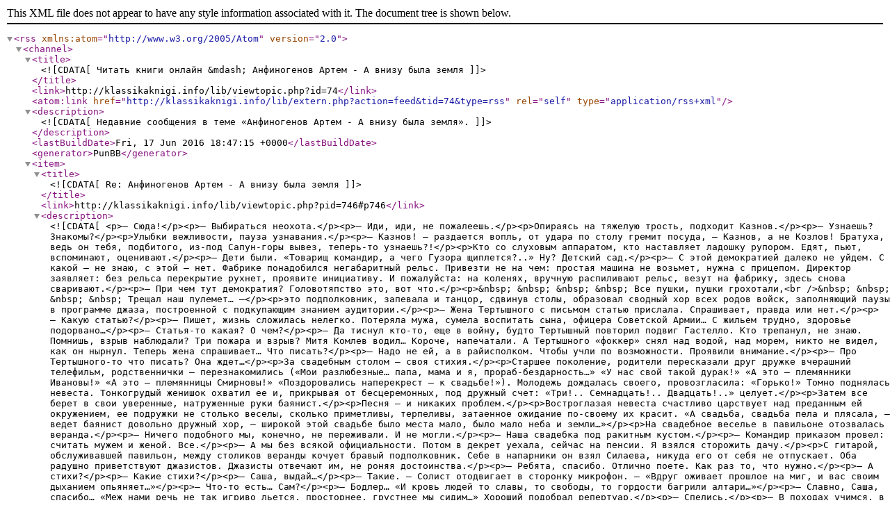

--- FILE ---
content_type: text/xml; charset=utf-8
request_url: http://klassikaknigi.info/lib/extern.php?action=feed&tid=74&type=rss
body_size: 171806
content:
<?xml version="1.0" encoding="utf-8"?>
<rss version="2.0" xmlns:atom="http://www.w3.org/2005/Atom">
	<channel>
		<title><![CDATA[Читать книги онлайн &mdash; Анфиногенов Артем - А внизу была земля]]></title>
		<link>http://klassikaknigi.info/lib/viewtopic.php?id=74</link>
		<atom:link href="http://klassikaknigi.info/lib/extern.php?action=feed&amp;tid=74&amp;type=rss" rel="self" type="application/rss+xml" />
		<description><![CDATA[Недавние сообщения в теме «Анфиногенов Артем - А внизу была земля».]]></description>
		<lastBuildDate>Fri, 17 Jun 2016 18:47:15 +0000</lastBuildDate>
		<generator>PunBB</generator>
		<item>
			<title><![CDATA[Re: Анфиногенов Артем - А внизу была земля]]></title>
			<link>http://klassikaknigi.info/lib/viewtopic.php?pid=746#p746</link>
			<description><![CDATA[<p>— Сюда!</p><p>— Выбираться неохота.</p><p>— Иди, иди, не пожалеешь.</p><p>Опираясь на тяжелую трость, подходит Казнов.</p><p>— Узнаешь? Знакомы?</p><p>Улыбки вежливости, пауза узнавания.</p><p>— Казнов! — раздается вопль, от удара по столу гремит посуда, — Казнов, а не Козлов! Братуха, ведь он тебя, подбитого, из-под Сапун-горы вывез, теперь-то узнаешь?!</p><p>Кто со слуховым аппаратом, кто наставляет ладошку рупором. Едят, пьют, вспоминают, оценивают.</p><p>— Дети были. «Товарищ командир, а чего Гузора щиплется?..» Ну? Детский сад.</p><p>— С этой демократией далеко не уйдем. С какой — не знаю, с этой — нет. Фабрике понадобился негабаритный рельс. Привезти не на чем: простая машина не возьмет, нужна с прицепом. Директор заявляет: без рельса перекрытие рухнет, проявите инициативу. И пожалуйста: на коленях, вручную распиливают рельс, везут на фабрику, здесь снова сваривают.</p><p>— При чем тут демократия? Головотяпство это, вот что.</p><p>&nbsp; &nbsp; &nbsp; &nbsp; Все пушки, пушки грохотали,<br />&nbsp; &nbsp; &nbsp; &nbsp; Трещал наш пулемет… —</p><p>это подполковник, запевала и танцор, сдвинув столы, образовал сводный хор всех родов войск, заполняющий паузы в программе джаза, построенной с подкупающим знанием аудитории.</p><p>— Жена Тертышного с письмом статью прислала. Спрашивает, правда или нет.</p><p>— Какую статью?</p><p>— Пишет, жизнь сложилась нелегко. Потеряла мужа, сумела воспитать сына, офицера Советской Армии… С жильем трудно, здоровье подорвано…</p><p>— Статья-то какая? О чем?</p><p>— Да тиснул кто-то, еще в войну, будто Тертышный повторил подвиг Гастелло. Кто трепанул, не знаю. Помнишь, взрыв наблюдали? Три пожара и взрыв? Митя Комлев водил… Короче, напечатали. А Тертышного «фоккер» снял над водой, над морем, никто не видел, как он нырнул. Теперь жена спрашивает… Что писать?</p><p>— Надо не ей, а в райисполком. Чтобы учли по возможности. Проявили внимание.</p><p>— Про Тертышного-то что писать? Она ждет…</p><p>За свадебным столом — своя стихия.</p><p>Старшее поколение, родители пересказали друг дружке вчерашний телефильм, родственнички — перезнакомились («Мои разлюбезные… папа, мама и я, прораб-бездарность…» «У нас свой такой дурак!» «А это — племянники Ивановы!» «А это — племянницы Смирновы!» «Поздоровались наперекрест — к свадьбе!»). Молодежь дождалась своего, провозгласила: «Горько!» Томно поднялась невеста. Тонкогрудый женишок охватил ее и, прикрывая от бесцеремонных, под дружный счет: «Три!.. Семнадцать!.. Двадцать!..» целует.</p><p>Затем все берет в свои уверенные, натруженные руки баянист.</p><p>Песня — и никаких проблем.</p><p>Востроглазая невеста счастливо царствует над преданным ей окружением, ее подружки не столько веселы, сколько приметливы, терпеливы, затаенное ожидание по-своему их красит. «А свадьба, свадьба пела и плясала, — ведет баянист довольно дружный хор, — широкой этой свадьбе было места мало, было мало неба и земли…»</p><p>На свадебное веселье в павильоне отозвалась веранда.</p><p>— Ничего подобного мы, конечно, не переживали. И не могли.</p><p>— Наша свадебка под ракитным кустом.</p><p>— Командир приказом провел: считать мужем и женой. Все.</p><p>— А мы без всякой официальности. Потом в декрет уехала, сейчас на пенсии. Я взялся сторожить дачу.</p><p>С гитарой, обслуживавшей павильон, между столиков веранды кочует бравый подполковник. Себе в напарники он взял Силаева, никуда его от себя не отпускает. Оба радушно приветствуют джазистов. Джазисты отвечают им, не роняя достоинства.</p><p>— Ребята, спасибо. Отлично поете. Как раз то, что нужно.</p><p>— А стихи?</p><p>— Какие стихи?</p><p>— Саша, выдай…</p><p>— Такие. — Солист отодвигает в сторонку микрофон. — «Вдруг оживает прошлое на миг, и вас своим дыханием опьяняет…»</p><p>— Что-то есть… Сам?</p><p>— Бодлер… «И кровь людей то славы, то свободы, то гордости багрили алтари…»</p><p>— Славно, Саша, спасибо… «Меж нами речь не так игриво льется, просторнее, грустнее мы сидим…» Хороший подобрал репертуар.</p><p>— Спелись.</p><p>— В походах учимся, в походах.</p><p>— Ребята, у нас одна надежда на вас.</p><p>— В чем?</p><p>— Во всем.</p><p>…Еще одна фотография, газетная вырезка за 1942 год: дочь матроса, участника затопления кораблей в дни первой обороны Севастополя, — гладкие седины прибраны темным платком, — среди краснофлотцев с «Червонной Украины», защитников города. Возможно, кто-то из них сегодня — здесь.</p><p>…Победа — это застолье на веранде «Волна» под «Катюшу», «Землянку», «Соловьев» в сопровождении джаз-оркестра из парней, ничего этого не видевших и не знавших.</p><p>Да минует их чаша сия.</p><p>Примечания</p><br /><br /><p>1</p><p>Звание генерал-майора авиации было присвоено Тимофею Тимофеевичу Хрюкину — впоследствии дважды Герою Советского Союза, генерал-полковнику авиации — постановлением СНК СССР от 4 июня 1940 года.</p><br /><br /><p>2</p><p>Посты ВНОС — служба воздушного наблюдения, оповещения, связи.</p><br /><br /><p>3</p><p>ЗАП — запасной авиационный полк.</p><br /><br /><p>4</p><p>БС — боевое соприкосновение.</p><br /><br /><p>5</p><p>Звание Героя Советского Союза майору Клещеву Ивану Ивановичу было присвоево Указом Президиума Верховного Совета СССР от 5 мая 1942 года.</p><br /><br /><p>6</p><p>ШМАС — Школа младших авиаспециалистов.</p><br /><br /><p>7</p><p>Звание Героя Советского Союза капитану Глинке Борису Борисовичу было присвоено Указом Президиума Верховного Совета СССР от 22 мая 1943 года.</p>]]></description>
			<author><![CDATA[null@example.com (Giperion)]]></author>
			<pubDate>Fri, 17 Jun 2016 18:47:15 +0000</pubDate>
			<guid>http://klassikaknigi.info/lib/viewtopic.php?pid=746#p746</guid>
		</item>
		<item>
			<title><![CDATA[Re: Анфиногенов Артем - А внизу была земля]]></title>
			<link>http://klassikaknigi.info/lib/viewtopic.php?pid=745#p745</link>
			<description><![CDATA[<p>…На веранде «Волна» шелестел ветерок самых первых приготовлений к застолью, и многие места еще пустовали, когда через просторный зал в сторону отдельной пристройки прошествовала матрона с лицом властным и обеспокоенным. Она была здесь правительница, что, возможно, ее тяготило. Основой ее впечатляющей представительности служил бюст. Высокий, необъятный, ветераны приняли его одобрительно. Держа над головой свежий букет гладиолусов, она как бы пролагала путь пестрой кавалькаде своих ассистентов, участников семейного торжества, затевавшегося рядом, в отдельном павильоне. Свиту ее составляли девицы с шарами-колбасами, какие трепещут на радиаторах свадебных «Волг», юноши, одетые строго, в вечернее платье, с бобинами пленки, магнитофоном, мотками проводки и, конечно, гитарой — туристской, заслуженной, ее светлое днище пестрело росписью, выжженной с помощью увеличительного стекла. «Чавелла!» — приветствовал гитару белозубый подполковник-русак, округлив над головой руки и мелко подрагивая рыхлыми плечами. Металл на груди пехотинца колыхался. При такой улыбке фронтовая служба с ним, надо думать, была не скучной.</p><p>Замыкали шествие баянист и умученный фотограф, перепоясанный разнокалиберной оптикой крест-накрест, с тяжелым блицем в опущенной руке…</p><p>Вот-вот появится невеста.</p><p>Ожидание белого платья до пят, которое озарит веранду, вместе с обычным любопытством отозвалось в Борисе какой-то стесненностью. Не сами молодые, приурочившие свою свадьбу к празднику Победы, — нет. Что молодые: отцы семейств восседали на веранде. Деды, слава тебе, кой-чего повидавшие. И дома, и на Эльбе, а потом уже туристами и на Сене, и на Тибре, и у подножья Фудзи… Не собственно молодые, — белоснежное платье до пят, кисейная фата, вот что встревожило воображение.</p><p>Какую-то рассеянность среди седоголовых отметил Борис, нечто вроде раскаянья и стыда… словно бы вдруг осознало притихшее воинство, собравшись вместе, как обокрало оно себя в безвозвратной юности, изгнав из своего обихода подвенечный белый цвет. По убеждению его отвергнув. Отвергнув, но все-таки не полностью, не дотла искоренив, все-таки храня, как Миша Клюев, в тех тайниках души, где остается место неподсудному… Кажется, ни одно другое поколение не тянулось так к чистоте, не исповедовало ее с таким жаром и страстью, как поколение сверстников революции.</p><p>Это горестное прозрение — из тех, что приходят на людях в общении, обостряющем память, хотя в толчее праздничных площадей и скверов, в жаре и давке торжественных процессий чувства не рвались наружу. На Сапун-горе, куда Силаева увлекло-таки утром, он вместо угора, некогда пустынной высотки, увидел молодой, расчлененный аллеями парк, какие высаживают на субботниках в городах-новостройках.</p><p>Побеленные стволы вдоль просек, залитых асфальтом, миндаль, серебристый лох, японская софора… шарканье тысяч ног по слабеющему от жары гудрону — к белому обелиску, отовсюду видному: гробы отечески разметаны в округе, Сапун-гора — место народного им поклонения.</p><p>Как и других, его вела к обелиску память по товарищам, сложившим головы на этой земле.</p><p>Комлев, Конон-Рыжий, Гузора, Тертышный. Не только фамилий — гранит не сохранил и номера полка, с которым он через Миус, через Молочную, через Сиваш пробивался к Севастополю: в предпоследней строке перечислений воинских соединений, освобождавших город, уместился лишь номер их дивизии.</p><p>Авиационной дивизии трехполкового состава. Долго стоял он, опечаленный, на открывшейся в новом своем значении Сапун-горе, напомнившей, какое множество народа полегло здесь тридцать лет назад…</p><p>На возвышении эстрады, блистая инструментом, которого больше, чем исполнителей, и модными рубашками под куртками с вырезом, приготовляется молодежный джаз из городских любителей, в основном — студентов. Ребята, польщенные приглашением в «Волну» на такой вечер, держатся с достоинством. Микрофон продувает, подгоняет по росту паренек, постриженный коротко и элегантно. Петь будет он. Солистки — нет.</p><p>Желательней было бы видеть солистку. Ибо памятны певицы, которые не столько словами, сколько даром исполнения, таланта подводили к тому, о чем не умели с таким проникновением сказать ригористам любимые песни, настольные книги. Сила пробудившегося сердца, власть, которую оно обретает в стремлении быть услышанным, понятным, — вот что обнажили их песни. Три женщины на поколение: Клавдия Шульженко, Изабелла Юрьева, Лидия Русланова. И сумели они немало.</p><p>Великие женщины.</p><p>Нет солистки. Будут слушать паренька.</p><p>— Что же Фищенко Федя не явился?</p><p>— Жен меняет. Говорят, третью взял, и от нее бегает.</p><p>— Я бы кастрировал мужиков, которые наделают ребятишек, а потом их же и бросают.</p><p>— Поль, семья?</p><p>— Ну.</p><p>— С Люськой?</p><p>— Помнишь ее? Нет. С Люсей я не живу. От нее у меня дочь Вика. Семью создал с Верой. Живем хорошо. Семнадцать лет. А Вике летом будет двадцать три. Развалюха сгнила, горсовет предоставил отдельное жилье. Мы довольны.</p><p>— Я тоже: кабинет, детская, спальня. Солнце как пойдет с утра гулять по всей квартире… Урпалов-то — помер.</p><p>— Царство небесное.</p><p>— Да, инфаркт. Мог еще пожить.</p><p>— Царство небесное.</p><p>— Надо бы родным высказать сочувствие. Все-таки жена, дети.</p><p>— О покойниках не говорят, ладво. Смущенная невеста об руку с худеньким женишком прошли через веранду. Застолье разгорается.</p><p>— Возьмите поджарку, советую.</p><p>— Вы — хороший человек. Рыба?</p><p>— Рыбы нет. Никакой. Да, морской порт, правильно, что поделать.</p><p>— Воды-то хватает?</p><p>— А воду возьмите, воду только что привезли. Она вам понравится.</p><p>— Вы — хороший человек, внимательный. Хорошо нас обслуживаете.</p><p>— Кого же обслуживать, если не вас!</p><p>— Не все так считают. Берем поджарку, решено.</p><p>— Чубаров — у вас был?</p><p>— Толя? У меня. В моей эскадрилье.</p><p>— Не повезло парню.</p><p>— Почему? Живой.</p><p>— Обгорел. Зверски обгорел.</p><p>— В этом отношении — да.</p><p>— Теперь этот, высокий, помнишь, конечно, из училища и сразу отличился, губастый, черт… Карташов!</p><p>— Карташов Юра, как же. На Херсонесе срубили. Двенадцатого мая, все кончилось, последний вылет. Следом за ними еще шестерка поднялась, ее вернули, все, отбой, Херсонес накрылся. Амба. Бобик сдох.</p><p>&nbsp; &nbsp; &nbsp; &nbsp; …Мне кажется порою, что солдаты,<br />&nbsp; &nbsp; &nbsp; &nbsp; С кровавых не вернувшихся полей… —</p><p>проникновенно, сильно начал паренек с эстрады. Клонятся седые, меняются в лицах, звякают вилки.</p><p>— Фищенко, значит, не приехал, кто еще из наших, Коля? Кого встретил?</p><p>— Крайне мало: ты, я… А из других полков по пять-шесть человек. Как-то мы не сорганизовались.</p><p>— Да, поразметало. Хрюкина нет, вот что. Хрюкин Тимофей Тимофеевич тоже войну хлебал с первого дня до последнего, до самого донышка, семь годков еще потянул, в сорок лет помер. Собрать ветеранов армии некому. Он бы развернулся… Пискунов где Вася? Свекольников? Жена Свекольникова всегда моей семьей интересовалась.</p><p>— Я тоже писал.</p><p>— В какой адрес? Ты когда демобилизовался? В пятьдесят девятом, по миллиону двести, видишь. А а я в сорок восьмом.</p><p>— По здоровью?</p><p>— Здоров… Серегу, выходит, не вызвали. Не пригласили. Хотелось бы свидеться с Серегой. Я к вам, помнишь, когда пришел? Митя Комлев под Сталинградом вроде как почин проявил, ну, я с ним, из одной шеренги — шаг вперед, на ИЛы. А привык ходить ведомым. И в истребиловке, и на ПЕ-2. Один пожалуйста: на разведку, на охоту. А водить душа не лежала. Кто с этим считался? Война. Дают группу, веди. Сколько мне в хвост ставили, а Серега уцелел. Память дырявая, лица помню. Лица стоят отчетливо. Отборные ребята, глядят на тебя, ждут, все младше моей Вики… а, Коля? Всех вижу, с каждым говорю, интересуюсь. Я бы из армии не ушел, врачи пропускали без ограничений, Люся меня подвела. Так задурила, такой выдавала карлахан…</p><p>— Изменяла?</p><p>— Без всякого стыда. Ты, говорит, мнительный. Оставь свои глупые мысли, ничего такого нет… пока я ее на живом факте не застукал… А, думаю, пропадай она пропадом, ее жилая площадь, выпишусь, уеду к старикам. Черта!.. Паспорт упрячет, две недели глаз не поднимет, тише травы, в белой наколке все мечет на стол, виснет на шее… потом опять за свое. Детей же не хотела. Вику бы не родила, если бы я ее силой от повитухи не утащил. Силой и буквально под замок. И сторожил, как пес. Да, Коля, так… Какие тут письма? Кому? О чем? Все-таки отрубил. Отрубил, подался к старикам, в развалюху. Вера, правда, меня поняла. Первенца нашего назвали Вовкой. Ему в марте шестнадцать стукнуло. Просился со мной сюда на праздник, я ведь им про вас рассказываю. Вовку Берковского помнишь? Ходил со мной на хутор Беловатый. Выбросился с парашютом аккурат на хутор, там они его и расстреляли, слова не сказал. Второй сын Михаил, ему пятнадцатый, ростом, пожалуй, поздоровше Володьки, а фигура, знаешь, легкая, стройная, в мать. Тоже учится, причем спортсмен, гирями играет, в зеркало глядится, все мышцы смотрит, напруживает… кто другой, возможно, не согласится, но он на Малахова Михаила смахивает… помнишь, каланча, под нынешних, в кабину не влезал, его на пятом вылете… Миша. Потом три девочки. Подряд. Четвертый пацан Анатолий.</p><p>— Помыканов?</p><p>— Он. Толя Помыканов. На Вассерау. Вернее, там два селения: Вассерау и Нейнасау. Днем ничего, к вечеру подтянули зенитку, мы ее, понятно, не ждали… Лягушками забавляется. Змеи, ужи, жабы — всех в дом тащит, спит с ними… Короче, сколько я потерял, столько она мне родила. Девять человек, три девочки в зачет, у нас же девчата были. Нынешних штатов не знаю, из армии давно, по довоенным штатам, когда меня авиация с пути истинного совратила, девять человек — эскадрилья, полный комплект. Да, Коля, так. Вере весной исполнилось сорок, я четыре года как пятый десяток разменял. Как живем… На полу никто не спит. Я с Верой отдельно, шестимесячный малышка Ваня с нами. Ссор, болезней в доме нет. Все здоровы. За стол садимся, ложки стучат, как барабанные палочки. Никаких ясель, у самих дома детский сад: то один подбросит своего, то другой, где девять, там и двенадцать. Юры Свекольникова жена, больная женщина, но, знаешь, отзывчивая, то тряпки пришлет, то ботиночки, своих-то у них один, а нам все сгодится. Вера на машинке перешьет, я набоечки поставлю…</p><p>— Давай адрес, пока не разбежались… Слушай: летать хочется?</p><p>— Сколько прошло, Коля. Теперь уже не хочется. Расхотелось.</p><p>— А снится?</p><p>— Теперь уже не снится.</p><p>По рукам ходят фотографии; групповые, поблекшие от времени снимки вызывают споры:</p><p>— Это — Ефанов? Ничего подобного. Ефанов вообще когда прибыл, в сорок четвертом, это Миша Плотников. Скончался в госпитале от ран. А справа Боркунов, вот кто. Борис Никитич Боркунов. Он и Помыканов, их вместе сбили.</p><p>— Еще Козлов был.</p><p>— Знакомая фамилия.</p><p>— Был, был. Командир звена. Его на Сапун-горе сняли…</p><p>— Ранили?</p><p>— Когда от цели уходил. Отлично сработали, поддержали пехоту, Хрюкин открытым текстом благодарность…</p><p>— Так-так-так…</p><p>— А в догон очередь, он тут и упал. Хрюкин приказал по рации вывезти самолетом… Козлов, командир звена.</p><p>— Имя?</p><p>— Имени не помню.</p><p>— Казнов!</p><p>— Я — Казнов.</p>]]></description>
			<author><![CDATA[null@example.com (Giperion)]]></author>
			<pubDate>Fri, 17 Jun 2016 18:46:30 +0000</pubDate>
			<guid>http://klassikaknigi.info/lib/viewtopic.php?pid=745#p745</guid>
		</item>
		<item>
			<title><![CDATA[Re: Анфиногенов Артем - А внизу была земля]]></title>
			<link>http://klassikaknigi.info/lib/viewtopic.php?pid=744#p744</link>
			<description><![CDATA[<p>Осторожно и неловко нащупывая суковатой палкой опору, а свободной рукой держа сапог и шлемофон, из высокой кабины союзнического грузовика выбирался Алексей Казной. Лицо, поцарапанное осколками, в желтых пятнах йода и без румянца. Палка его не слушалась, он от натуги потел и плюхался, но все-таки сошел, присел на рифленую подножку, перевел дух. Приторачивая сапог к палке и снизу, беркутом поглядывая на сбегавшихся товарищей, Братуха тихим голосом, как бы сострадая себе, отвечал на поздравления, принимался рассказывать, снова отвечал. Немцам ничего не остается, немцам каюк, говорил он, поливают огнем, пока есть снаряды. «Мессеры» меняют тактику — хитрят. Рискуя угодить под наш и свой наземный огонь, с верой в удачу, — напропалую, была не была, — с фланга, бреющим врываются на поле боя до появления ИЛов. Врываются, встречают штурмовиков внизу, бьют по ним навскидку, уматывают к себе на Херсонес…</p><p>Сквозь толпу протиснулся к «доджу» Урпалов. На худом лице — улыбка, такая у него редкая.</p><p>— Пришел, значит, — несмело тискает он Казнова.</p><p>— Приковылял, товарищ старший техник-лейтенант. На ПО-2 подбросили.</p><p>— Собрание у нас, Алеха. Как раз насчет традиций. Надо молодым кой про что напомнить… А ты отдыхай. Поправляйся.</p><p>— Хотелось прежде сюда заглянуть.</p><p>— Рассчитываешь в полку остаться? Казнов пошевелил перебинтованной ногой.</p><p>— Дома, все не у чужих.</p><p>Вокруг да около, главного не касаются.</p><p>— Мы с тобой еще споем, Алеха. И «Дядю Сему», и другое. Ты давай к палатке ближе. Шофер, подбрось старшого… Сам не скажешь? Пару слов, как сталинградец? Ведь мало нас, сталинградцев, а, Братуха? — Он как бы извинялся перед раненым и не мог не высказать своей просьбы, а ждал, как все, другого…</p><p>— «Мессера» на бреющем встретили, — повторил для Урпалова Казнов. Спасибо капитану, он их первым прищучил. Уж не знаю как, нюхом, но выявил, раскрыл, врезал очередь. Хорошую очередь. Дал-дал, пригвоздил, всем показал: вон они, по балкам, по лощине шьются, гробокопатели, мать их… И завалился.</p><p>Алексей рукавом утер лицо.</p><p>— Вошел в разворот и не вышел.</p><p>— Кто прыгал?</p><p>— Следил. До того следил, что не знаю, как свой самолет выхватил… Никто не выбросился.</p><p>На втором заходе Казнову ударили в мотор, притерся дуриком по склону высоты, не взорвался, не обгорел, только ногу перешиб.</p><p>— Подъезжай к палатке, — повторил Урпалов водителю.</p><p>— Старшего лейтенанта Казнова — в госпиталь, — распорядился врач. — Без разговоров. Он свое сказал…</p><p>…Силаев, отправленный командиром отдыхать и сладко уснувший в чехлах, был, наконец, найден, разбужен, спроважен к палатке. Издали он увидел Степана, сидевшего несколько особняком, с непокрытой, давно не стриженной головой, и понял, что произошло. Смущенно, с виноватым видом опустившись в задних рядах, Борис вглядывался в исхудавшее лицо старшины, замкнутое и страдальческое.</p><p>… - Традиции пишутся кровью, причем кровью лучших, как летчиков, так и воздушных стрелков, — говорил Кузя. Ни слова о Степане, — отметил Борис, вспоминая Саур-Могилу, как сиганул Степан от настырных «фоккеров», его рассказы о Херсонесе, раздражаясь собственной черствостью, неспособностью на сочувствие, на сердечный отклик.</p><p>… - Может быть, я уже надоел старшим товарищам со своими расспросами, — выступал от имени молодых Гузора, — я пока не замечаю, что надоел, напротив…</p><p>… - моторесурсы кончились, матчасть на пределе, ответственность за выпуск такой техники вот где, — шлепал себя по загривку инженер, а позади Бориса вполголоса: «Таких рубак, таких орлов снимают, Комлев, а?» — «Держись меня. Будешь держаться, будешь жить, понял?» — «Как, Коля? Ведь я хочу…» Явственно слыша каждое слово и не понимая их, Борис спросил: «Где Комлев?» и обмер — не увидел, почувствовал, два сильных сердечных толчка сказали ему: капитана на земле нет. Гнездо «Орлицы» опустело.</p><p>И встретил поднятые на него полные страдания и боли глаза новичка.</p><p>А вокруг ничего не изменилось.</p><p>Вздувался, ходил ходуном на шальном ветру брезент палатки, катила по грейдеру к Севастополю техника.</p><p>Очередной оратор пенял молодым за невнимание, «по причине чего случился взлет с чехлом на трубке Пито», призывал быть на земле и в воздухе настороже, поскольку весь резерв техники — «Иван Грозный», и тот после капремонта не опробован. Председательствующий Кузин грыз былинку, Урпалов, потупившись, сворачивал цигарку.</p><p>Собрание, фронтовой аэродромный быт своим несокрушимым ходом врачевал их, оставшихся без капитана, убаюкивал словоговорением…</p><p>Но это невозможно — Силаев вскинул руку:</p><p>— В порядке ведения!</p><p>Кузин, председательствующий, его не расслышал.</p><p>Борис ждал, тянул руку, не зная, что скажет, понимая: так продолжаться не должно. И Кузе это передалось:</p><p>— Ты что хочешь сказать? — Нетерпеливо: — Говори!</p><p>— Подвести черту, — сказал Силаев. — Принять решение: в ответ на гибель капитана Комлева ударить по Херсонесу группой ИЛов, составленной из добровольцев.</p><p>— А на бомбах написать: «Подарок фрицу!» — пылко внес свою лепту Гузора.</p><p>…Как повисает с началом стендовых испытаний долгая, тягучая нота над городом, где есть авиамоторный завод, так и над пепельно-желтой весенней яйлой не смолкал небесный гул; в горах он мешался с эхом артиллерийской канонады, направленной на Херсонес, выкатывался в море и там пропадал; генерал Хрюкин, не обходясь силами своей армии, через головы высокого начальства вовлек в наступательную операцию соединение бомбардировщиков АДД, за что ему кратко и недобро выговорил Верховный: «Вы упрямы, генерал, и нетерпеливы. Хорошего военного от плохого военного отличает исполнительность». (А в своем кремлевском кабинете, уже июньским днем, по случаю совпавшим с днем рождения Хрюкина, сказал: «Тридцать три года возраст Иисуса Христа. Говорят, в этом возрасте человек все может. Советую вам никогда не забывать уроков Сталинграда», — и перебросил генерал-полковника авиации Хрюкина на 3-й Белорусский фронт, где назревали главные события военного года.</p><p>Полевые аэродромы Таврии прохватывала всегдашняя спутница боя лихорадка, обдавшая Степана в момент его появления на взлетно-посадочной полосе своего полка, — тот же отзвук нараставшего воздушного удара во имя скорейшей победы в Крыму.</p><p>Ради этого собирались на Херсонес и летчики-добровольцы во главе с лейтенантом Силаевым.</p><p>В сжатые сроки Борису столько предстояло проверить, что его всегдашняя мука, что ему никогда не удавалось проявить своих возможностей в полную меру, становилась невыносимой; отчаявшись, он в конце концов положился па выучку товарищей по строю, и эта невольная мудрость внутренне его раскрепостила. «„Семнадцатую“ Гузора у меня не получит», — сосредоточился Силаев на важном для него обстоятельстве. Сам он вынужден был от «семнадцатой» отказаться: на «семнадцатой» не стоял радиопередатчик и служить теперь лейтенанту, занявшему командный пост, обеспечивать управление боем она, увы, не могла. «На откуп слабоватому Гузоре я ее не отдам», рассудил Борис. Утрясая состав, он доверил свою родимую Бороде, светлобородому летчику, появившемуся в полку на Молочной и подкупавшему умением делать все, что ему поручалось, с какой-то заразительной истовостью. К «семнадцатой» новый владелец подвалил, как завзятый лошадник к племенной кобыле: «Но, милая, балуй!» — дружески потряс он ее за лопасть винта. «С ней так не надо», — огорчился Силаев, усомнившись в Бороде. Как всегда в минуты возбуждения, глаза Бориса не косили, но теснее сдвигались к переносице, поверх голов он выискивал Конон-Рыжего. Искупать свою вину Конон-Рыжему предстояло в экипаже Бороды. Развести Степана и Гузору, а главное, оставить стрелка под покровительством мистических знаков, оберегавших уязвимые узлы «семнадцатой» и таких успокоительных для них обоих, — в этом состоял смысл единственного, по сути, решения, проведенного в жизнь молодым ведущим Силаевым.</p><p>Конон-Рыжий, остановленный на полпути Урпаловым, стоял к Борису спиной. Урпалова он слушал нехотя. В его слегка наклоненном в сторону «семнадцатой» туловище, сохранявшем инерцию движения, в его опущенной голове, в крутом, тронутом сединой затылке заметна была принужденность. «Батогом?» — доверчиво спрашивал Степана старший техник-лейтенант Григорий Урпалов, собираясь по старой памяти занять место воздушного стрелка в экипаже лейтенанта Силаева. «Батогом», — хмуро, глядя вбок, ответил ему Степан.</p><p>Борис первым запустил мотор («Выруливай с запасом, — учил Комлев. — Все продумал — по газам»), первым покатил к стартеру, сомневаясь, чтобы его «четверка» своим бегом мимо капониров, палаток, бензозаправщиков напомнила кому-то безоглядность «двухсотки» Комлева. Заменить другого, лучшего, нельзя. Встать на место другого — значит понять, что его отличает, оставаясь самим собой. «Верность себе, инстинкту самоутверждения», — думал Борис как и на школьной скамье, но не в молчаливой дуэли с завучем, подогреваемой самолюбием и мальчишеской обидой, а поднимая в бой доверившихся ему людей.</p><p>Подпрыгивая на кочках, на рытвинах, он развернулся против ветра так, чтобы его товарищи, выстраиваясь справа в линию, фронтом, не теснились, могли бы разбегаться и взлетать компактно и свободно. Кузя, его заместитель, заняв свое место, кивнул ему коротко: «Хорош!», что не было похвалой, что не было и оценкой. Борис принял его кивок как признание, которым старший лейтенант хотел бы навсегда закрепить за собой желанную возможность оставаться в строю вторым, ведомым.</p><p>И только нажал Силаев кнопку своей командной рации, чтобы дать отсчет, как его «четверка», припав на ногу, охромела.</p><p>Механик на земле сейчас же ему прожестикулировал: «Села стойка шасси, выключай мотор!»</p><p>До старта — четыре минуты.</p><p>Времени раздумывать, чесать в затылке — нет, но время («Выруливай с запасом») — есть.</p><p>Борис выжался на руках, выбросил ноги на крыло, крикнул Урпалову:</p><p>— За мной!</p><p>Придерживая руками парашюты, они вдвоем неуклюже, как каракатицы, засеменили к самолету Кузи.</p><p>Видя странный, агрессивный по смыслу марш-бросок в его сторону, Кузя затянул газ и прокричал им навстречу нечто протестующее. «Куда? Отваливай! Не позволю!» — было написано на его шафрановом лице, свирепом и растерянном.</p><p>Ответный взмах руки Силаева, энергичный и повелительный, двух значений не имел: «Вылазь!» — Он двигался вперед неукротимо. «И ты!» — подхлестнул Урпалов Аполлонова стрелка. Укрываясь от жаркой моторной струи, обдувавшей кабину, Борис вскарабкивался по левому крылу на коленях, как если бы брал самолет Кузи на абордаж. Кузя, уступая его напору, скатывался вниз по правому. Расстегнув ножные обхваты парашюта, чтобы выиграть в скорости, Кузя ринулся со своим стрелком к соседнему ИЛу — Гузоры. Гузора проявил и находчивость, и прыть; он помчался со стрелком к светлобородому, стоявшему с ним рядом, и по праву старшего выставил Бороду из кабины. Но полной замены экипажа здесь не произошло: Степан своего места в «скворешне» не уступил. Он получал то, что заслужил, так он считал. Он должен был остаться за турелью, и остался; перечеркнув намерения предусмотрительного Силаева, судьба свела все-таки на борту «семнадцатой» младшего лейтенанта Гузору и старшину Конон-Рыжего.</p><p>Оказавшись за бортом, Борода готов был высадить черта, и тут, ему в спасение, выкатил самый юный в группе бледнолицый летчик-новичок, появившийся в полку с началом крымской операции — выкатил на пятнистом, в дюралевых лишаях «Иване Грозном»!</p><p>Должно быть, принадлежавшие павшему вещи, предметы что-то перенимают от своего хозяина. Какая-то печать ложится на них.</p><p>Гибель капитана как бы преобразила «Грозного».</p><p>Предшественник комлевской «двухсотки», комлевской «Орлицы», сталинградец «Грозный» был неотделим от капитана. Быстрый, на пределе дозволенного, бег одноместного ИЛа отвечал духу Комлева, вторил его повадке, всем знакомой, а сидел в кабине «Грозного» юнец. Он был напряжен, но не скован, — человек, которого сейчас ничто не отвлечет. Так, с ветерком, проследовал он на старт, никем но остановленный, и в небе, во время сбора на большом кругу, занял свое место, вписался в боевой порядок со сноровкой, пришедшей к Силаеву лишь после Миуса.</p><p>С появлением прикрытия, пары легкохвостых ЯКов, резво заигравших над шестеркой, предстартовая лихорадка окончательно сошла, отпустила Силаева, то, что ставило его в тупик, отвлекало, повергало в сомнения, потеряло свою важность, им завладевала возбужденная сосредоточенность, когда голова холодна и ясна, внимание направлено не внутрь, не в себя, но обращено к движению, к жизни строя, легшего на курс, оценивает происходящее вокруг трезво, быстро. Способ удара был еще не решен, не выбран: штурмовать ли цель с хода, ограничившись одной атакой, или встать над Херсонесом в круг? Вражеская зенитка, стянутая со всего полуострова и без умолку стучавшая над каменистым мысочком, «мессеры», в одиночку и парами поднимавшиеся с херсонесского аэродрома ИЛам наперехват, чтобы прикрыть эвакуацию своих транспортов, наконец, издалека видные, густые, затруднявшие рассмотрение земли дымы подсказывали, что одна быстрая атака будет оправдана. Порыв, подхлестнувший Бориса на собрании, развеялся, внизу под крыльями «горбатых» светлела полоса прибоя, — заветная черта, за которую отступит смерть… вот он, близок, рядом, конец великого сражения. ЯКи прикрытия, сторонясь бушевавшей зенитки, отклонялись от шестерки вбок, ближе к городу, и Борис понимал, что «маленьких» ему но удержать, не подтянуть к себе, сколько бы он ни старался по рации; и того достаточно, что оба — в поле его зрения, под рукой, настороже.</p><p>На какие-то секунды — впервые в этом вылете — он осел в кабине, замер; забирая вбок и на высоту, «маленькие» напоминали ему его удел, удел и обязанность штурмовика. «Пр-ротивозевитный маневр-рр Дмитр-рия Комлева», — с вызовом осторожным ЯКам пошел он раскачивать, швырять и вздымать свою машину. Он предпочел бы один заход, как сделал это Комлев утром первого налета на Сиваш, но заградительный огонь, сжигавший минутные порывы, обострил боль, усилил горечь. «Вас понял!» — сейчас же отозвался Кузя. Эта готовность Кузи, его дисциплинированное «Вы» подарило Борису — осознанное позже, на земле — чувство власти, упоительное, дразнящее, тревожное; плотный, без разрывов «круг», с ритмическим мельканием белополосных фюзеляжей и непрерывным посверкиванием направленных вниз стволов усиливали впечатление, что «точильный круг», запущенный им, как и «маленькие», выжидавшие в стороне — в полном его повиновении.</p><p>«А я же тебя батогом!» — расслышал Силаев в одно из мгновений штурмовки. Это не мог быть Степан, это не был Гузора, но, схватив боковым зрением, как замедленно, будто бы замедленно переваливает «семнадцатая» в атаку на баржу, Силаев связал этот клич возмездия с Гузорой и Степаном, с их решимостью пригвоздить баржу, отчалившую от черной земли Херсонеса… Не началась их атака. Вздрогнув, неуклюже вздернув тяжелый нос, «семнадцатая» сделала в небе собачью стойку, карабкаясь наперекор закону тяготения вверх, и — рухнула отвесно. Ни хвоста, ни носа, ни кабины: все объял мощный огненный столб, протянувшийся от седого зенита к земле и собственно тверди так и не достигший — оба бака «семнадцатой» взорвались одновременно; огонь обратил во прах, испепелил все, что только что жило, боролось, страдало, было Василием Гузорой, Степаном Конон-Рыжим, ИЛом…</p><p>…Собранность, поглощенность всем, что, подчиняясь ему, творилось на его глазах, достигли такого предела, что после посадки должно было пройти несколько минут, прежде чем потрясенный, опустошенный Силаев сумел открыть рот, выговорить первое слово…</p><p>В этот день, девятого мая сорок четвертого года, наши войска вошли в Севастополь.</p><p>За новым своим самолетом Борис оставил прежний хвостовой номер «семнадцать».</p><p>И только.</p><p>Магия охранной грамоты себя изжила, вера в нее развеялась, как едкий дым над Херсонесом.</p><p>Впереди был год войны.</p><p>Силаев вступал в него с единственной верой — в себя…</p><br /><br /><p>ТРИДЦАТЬ ЛЕТ СПУСТЯ, СОЛНЕЧНЫЙ ДЕНЬ В СЕВАСТОПОЛЕ (ВМЕСТО ЭПИЛОГА)</p><p>…Съехавшиеся в город ветераны под вечер стягивались к веранде «Волна» — кто по старой памяти, а кто доверившись чутью, нюху на верные места, который, слава богу, пока не изменяет. Сходились не торопясь, с готовностью продолжить и принять все, чем пренебречь в такой день грешно.</p><p>Поутру Борис Силаев удивленно слушал, как несется отовсюду: «Сапун-гора», «Сапун-гора». Юбилейные значки, буклеты, брошюры, открытки славили Сапун-гору. Заказные автобусы, описывая виражи вокруг памятника Нахимову, подхватывали и уносили гостей и хозяев с Графской пристани по центральной улице вверх, за город, к Сапун-горе, белой косточкой обелиска мелькнувшей накануне в окне московского вагона… В те давние дни она такой значительности не имела. В его памяти остались другие названия. Его севастопольские концы и начала — полевая площадка под Евпаторией. Будь его воля, он бы первым делом отправился туда. И, конечно, на Херсонес. На мыс Херсонес. «Любовь к родному пепелищу, любовь к отеческим гробам…»</p><p>Как сказано, к веранде «Волна» с видом на памятник затопленным кораблям, на его тронутые вековой плесенью литые крылья, на поветшавшие от времени пепельные стены Константиновского равелина гости сходились не спеша: давали знать о себе солнцепек и впечатления дня.</p><p>Разомлев, порядком притомившись, освежались в парках и на уголках бочковым пивом — горторг расстарался, пиво в продаже было весь день.</p><p>Под желто-синим тентом выносной палатки рядом с Борисом оказался щуплый, беспокойного вида мужчина. Он переминался, морщась, как в тесной обуви, водил свою кружку по мраморной стойке, его заметные скулы, подбородок и линия рта неожиданно заострялись, выражая готовность по любому поводу идти напропалую. Цепко глянув на юбилейный жетончик Бориса, спросил:</p><p>— Значок — куплен?</p><p>— Выдали.</p><p>— Только гостям?</p><p>— Почему… Всем участникам освобождения.</p><p>— Красивый значок. Надо бы получить. Поскольку освобождал.</p><p>— Дадут.</p><p>— Времени нет. Хотел ордена надеть, не стал возиться. Их теперь никто не носит, почему — не знаю. Я — авиатор, — веско сказал сосед. Истребитель, — уточнил он, повысив тон, скулы его напряглись. У Силаева шевельнулось, — смотри, живучее, — ревнивое чувство, а способ уличить петушка, рядящегося в павлиньи перья, многократно проверен.</p><p>— Какое училище кончили? — спросил Борис.</p><p>— Ейское.</p><p>— На чем?</p><p>— На ЭМБрах.</p><p>— Налет большой?</p><p>— По кругу брать, так часов около тысячи. Пожалуй, да. Меня пятого мая сбили, в день большевистской печати. Накануне для замполита заметку составил. Пятого мая, на Херсонесе.</p><p>«На Херсонесе», — ожгло, устыдило Бориса.</p><p>— Угодил в бухту Казачью, представь. «Конон-Рыжий», — вспомнил Борис.</p><p>— Парашют расстегнул, и вода. Купол на воде, как парус, его поддует, меня подтащит. К берегу, к берегу. Из воды, когда барахтаешься, одежда набухает, тянет, не многое увидишь, я одно увидел: немцы на берегу. Не стреляют, ждут, пока меня к ним прибьет. Хотел утопиться, вода горькая, противно. Дно нащупал, за пистолет, а не достану, в стропах запутался, он меня за шиворот, все. Я вспомнил, в газетке про нашего офицера писали, как он не давался, и тоже… Солдат прикладом как огреет. Пятого мая, да. Паники не было. На землянке флаг, красный, между прочим, я подумал, что спятил… на красном фоне — свастика. Сейчас, говорят, тебя на барже повезут в Констанцу. И другие туда собираются, спор между ними: где взять гражданское платье? Это для Констанцы, чтобы там сойти за штатского. Вот ведь какие коленца война выплясывает: в сорок первом году я на Южном фронте немца на «мессере» посадил и в плен взял, а под конец они со мной посчитались. На баржу меня не упекли, но все равно, три дня в плену… Хорошо, Хрюкин вмешался, в кадрах оставили, а покоя не было, все интересовались: почему себя не убил? Почему остался живой? Я сам не знаю почему, когда прямое попадание, хвост в одну сторону, я — в другую, и в бухту Казачью, а там немцы. Э, что говорить. Немец, которого я сбил в сорок первом, нос-то драл выше неба, дескать, мы вас научим воевать. А командир дивизии Потокин ему еще тогда сказал: вы научите, а мы вас отучим. Правильно сказал. Вот когда они на Херсонесе насчет гражданской одежды заворошились, воины, я Потокина вспомнил… Что, понимаешь, говорить, живы, слава богу, верно? Бывай!..</p>]]></description>
			<author><![CDATA[null@example.com (Giperion)]]></author>
			<pubDate>Fri, 17 Jun 2016 18:46:00 +0000</pubDate>
			<guid>http://klassikaknigi.info/lib/viewtopic.php?pid=744#p744</guid>
		</item>
		<item>
			<title><![CDATA[Re: Анфиногенов Артем - А внизу была земля]]></title>
			<link>http://klassikaknigi.info/lib/viewtopic.php?pid=743#p743</link>
			<description><![CDATA[<p>— А ты, заместитель? Хорош, нечего сказать! — Капитан взялся за Силаева, чья бесспорная вина может послужить теперь Комлеву единственным слабым, конечно, — оправданием. — Командир направляет группу, руководит обработкой цели, ведет ориентировку, а заместитель? Спит? Ворон считает? Потерял Тертышного, привел на аэродром вместо Тертышного какого-то приблудка… За должность надо отвечать, лейтенант! — Капитан сдвигает к пряжке свою кобуру. — Осмотрительность в группе низкая, взаимной подстраховки нет — а чему удивляться? Заместитель-то в группе, оказывается, отсутствует! Заместитель — пустое место!..</p><p>Силаев угрюмо молчит.</p><p>«Фоккера» он видел. «Фоккер» был. Наверно, в «фоккере», пропоровшем строй, когда шестерка пошла пикировать на цель, — разгадка судьбы Тертышного, думает Силаев.</p><p>Его опыта, его самостоятельности хватает, чтобы трезво судить о бое, но еще недостаточно, чтобы отстаивать свое мнение вслух. В конце-то концов дело не в том, видел он или не видел «фоккера». Глубже, серьезней разочарование, вызванное его новым, более зрелым пониманием места и роли ведущего, командира группы. Заместитель он, как выясняется, никудышный, о том, чтобы получить, возглавить группу, и речи быть не может. Звено, скажем, четверку ИЛов, как ему мечтается с осени… Никому другому подобная идея в голову не приходит, и очень хорошо. Не зря Кузя всю войну ведомый, теперь-то Силаев это понимает. Не зря, не случайно, груз ответственности не каждому по плечу.</p><p>Майским днем полк продвинулся к Евпатории. Море открывалось тотчас по отрыву, влево и вправо бежала пенная полоса прибоя. — Все, товарищ капитан, уперлись, — оценил новое место Урпалов.</p><p>— Как рассуждает наземный человек: уперлись, — возразил Комлев. — Это они, немцы — уперлись. Их прижали, они уперлись, держатся за Херсонес.</p><p>— Хочу сказать, последняя точка базирования.</p><p>— Урпалов дал лозунг: конец войне.</p><p>— Не конец. Не все сделано. Кое-что осталось.</p><p>— Провести собрание?</p><p>— И собрание.</p><p>— Кто же против?</p><p>— А сейчас узнаем: доклад поручить капитану Комлеву.</p><p>— Есть мнение?</p><p>— Да.</p><p>— Твердое? А время на подготовку? Тезисы? Конспекты, цитаты?</p><p>— Кто против — установлено.</p><p>— Над целью с КП потребуют: «Комлев, повторите заход!», а я скажу: «Не могу! У меня доклад на партийном собрании!»</p><p>— Вопрос не слишком сложный: о боевых традициях. Поскольку поступает молодежь… Вы все знаете.</p><p>— Ох, Урпалов, опасный человек, дай тебе палец, руку оттяпаешь.</p><p>— Дмитрий Сергеевич, о чем должен известить: наградной материал на вас вернули.</p><p>— Дожил.</p><p>— С разносом вернули. Вот такая телега из армии.</p><p>— Не за то воюем. Не за железки.</p><p>— «Капитан Комлев по общему итогу боевой работы справедливо заслуживает представления к званию дважды Героя…» — процитировал Урпалов. — Вот как вернули.</p><p>Помолчали.</p><p>— Война, в людях большая нехватка, понятно, — издалека начал Комлев, сильно щурясь. — Но помяни мое слово, Урпалов: победим, так лучшие люди, какие поднялись в авиации из летного состава, будут поставлены на политработу. А ты, товарищ Урпалов, займешься своей специальностью. Каковую ты понимаешь и любишь.</p><p>— С удовольствием.</p><p>— С удовольствием или как, не знаю, но готовься. Другого не будет. Вплоть до того, что лично выскажу перед ЦК такое пожелание… Гузора, каковы впечатления с птичьего полета?</p><p>— Нравится, — улыбнулся Гузора. — Морем полюбовался. Окунуться бы…</p><p>— С кем ни то из трофбатчиц. Видел, трофбатчица Муся загорает? Мягкая Муся…</p><p>— Скупнуться охота, товарищ капитан. Я в море не окунался.</p><p>— И я… Скупнемся, если не потопят. С Крымом покончим, бока погреем, и на завод, пополняться техникой.</p><p>— А что, товарищ капитан, насчет нового ИЛа?</p><p>— Нового — взамен разбитого? Взамен разбитого — шиш. Взамен разбитого штрафбат. На это ориентируйтесь, не шучу.</p><p>— Будто бы два мотора, и скорость шестьсот, — с сомнением выговаривает Гузора.</p><p>— Я эту байку сколько слышу!</p><p>— Двухместный. В кабине и летчик, и штурман — рядом… Но кто же командир экипажа, товарищ капитан?</p><p>— Смешно: летчик.</p><p>— Сейчас бы его сюда, «мессеров» погонять, — мечтательно произносит Гузора. — Да и против зенитки неплохо…</p><p>— А также заострить насчет воинской дисциплины, — возвращается к вопросу о собрании Урпалов. — Дисциплина в эскадрилье последнее время ослабла.</p><p>— Конон-Рыжему отпуск оформлен?</p><p>— Нет.</p><p>— Надо оформить. Я поддерживаю.</p><p>— В самоволке Конон-Рыжий. Посвоевольничать надумал. Я понимаю: жена, дочка… Понять можно. Но дисциплину ослаблять нельзя. Это тоже понимать нужно.</p><p>…Холодной лунной ночью Степан Конон-Рыжий возвращался в полк с пустым парашютным чехлом в руках, метался по шпалам узловой станции. Его оглушали свистки, пыхтенье маневренных паровозов. Он нырял под вагоны, шастал среди теплушек с табуном пугливых теток, в одиночку пристроился на платформу, груженную сеном, и в конце концов состав вывез его на евпаторийскую ветку. Черное небо плыло, кружилось над ним, раскаленные патрубки прочерчивали небесный свод. Откуда-то издалека, с Большой земли, высоко, близ звезд, проходили ночники-бомбардировщики, пониже тянулись «Бостоны», а над головой мужественно тарахтели ПО-2. С рассветом пошли «пешки», эскадрилья за эскадрильей стартовавшие с той лесопосадки, где в сорок первом году так тяжко мыкался Комлев, спасая единственную в центральном Крыме разведчицу «девятку», и где Степан впервые после Ятрани повстречал летчика. Тогда старшину Конон-Рыжего торопила Одесса, теперь его ждал Севастополь, звал Херсонес, а селение Старый Крым, где были жена и дочка, — рядом. С продвижением в глубь полуострова заиграла под крыльями «горбатых» светлая полоса прибоя… не берег, не граница, а заветная черта, за которую отступит смерть, лютующая в каждом вылете, за которой — покой и жизнь… Не утерпел Конон-Рыжий. Не выдержал, не дождался обещанного ему самолета ПО-2, кинулся в Старый Крым на перекладных… И — опоздал: угнали оккупанты жену и дочку в Германию. Морем увезли, через тот же мыс Херсонес.</p><p>Чем ближе фронт, тем меньше была для беглого старшины опасность комендатуры. Он дремал и пробуждался, пораженный: как он может спать? К утру состав вошел в район, где за стуком колес то возрастал, то падал привычный его слуху резковатый тембр «ам-тридцатьвосьмых», — здесь базировалась авиация поля боя, штурмовики. Рев моторов сопровождал товарный состав, спешивший в сторону моря, ИЛы появлялись то справа от полотна, то слева, и Степан вертел головой, опасаясь, как бы ему не промахнуть мимо своих.</p><p>Вот над эшелоном загремели белополосные ИЛы. Иззябший Конон-Рыжий вскочил, неуклюже взмахивал руками, радостно узнавая по хвостовым номерам своих: Крупенин, Комлев, Кузя. Упрятывая в крыльевые гондолы вращавшиеся после взлета колеса ИЛов, командиры уводили группы в сторону Чатыр-Дага, Шатер-горы, еще не свободной от снега. В глубине полуострова ИЛы собирались, подравнивались на широком кругу; в боевых порядках шестерок и восьмерок, сравнительно неторопливых, была собранность, непреклонность: на Херсонес, на Херсонес. Степан не сомневался, что туда, на Херсонес. Провожая волнами проходившие над ним самолеты, он то забывался в горестном, возвышавшем его чувстве единства, слитности с теми, кто вел эти ИЛы и ЯКи на последние в Крыму бастионы противника, проговаривая про себя нечто вроде напутствия или даже благословения им, то безжалостно судил себя за то, что сам-то он здесь, на земле. «Ax, — думал он в порыве такого сожаления и бессилия, — лучше бы мне там погибнуть, на Херсонесе, в сорок втором!»</p><p>Лучше бы прикончил его тот морячок в бухте Казачьей. «Вперед! — кричал морячок, взмахивая длинноствольным пистолетом. — В Ялте наш десант, корабли придут, в землю не лезть, землей нас другие укроют! Немец рядом, в камышах, кто изменит Родине — застрелю, вперед!» — А он размяк в воронке, не веря в десант, ни во что не веря…</p><p>Товарняк тянул, сбавив ход.</p><p>Степан прыгнул под откос, не зашибся.</p><p>Вдоль садочка, вдоль садочка, обходя овраг…</p><p>Как в Старом Крыму, так и здесь, вблизи побережья, картина одна: сведены сады, сведены вчистую. Аккуратно взяты стволы, не под корень, торчат над землей на вершок или два, весна гонит по ним сок, омывает снаружи. Чтобы, значит, увидел хозяин былую свою красу. Чтобы, значит, больней ему стало. Загодя, загодя, не второпях… ах, гады, скрипел зубами Степан, соображая, как ему перескочить посадочную, каков кратчайший путь на КП полка.</p><p>Из капониров, разбросанных в шахматном порядке, выкатывалась, подстраивалась к кореннику-командиру очередная группа. Возможно, братского полка. Или комбинированная, сразу из трех полков, здесь расположившихся. Не задерживаются, скученность рискованна, время выхода на цель строгое… Пыль до неба, понеслись попарно…</p><p>До своих, до эскадрильи Комлева, оставалось рукой подать, когда низко-низко, вровень с придорожными топольками, замаячил самолет, — ни высоты у него, ни скорости, — и Степан узнал, чей это ИЛ: «тринадцатый»! Кузя! Покачивается, зависает, упрямо целит на полосу. Конвейер действует, взлет групп продолжается.</p><p>Захваченный жизнью, с которой свыкся, Степан шел, не останавливаясь. Грязный, едкий воздух, задубевшие на турели ладони и ударяющие в сердце картины кровавой тяжбы смерти и жизни (дневальный в общежитии вскинет, скатает па лежанке чей-то матрац), — он принимал все это, терпел, тянул, ожидая встречи со Старым Крымом, с женой и дочкой…</p><p>— Куда!.. Стой! — криком исходил только что вернувшийся с задания Борис Силаев. Финишер рядом с ним пулял из ракеты, не надеясь на пиротехнику, размахивал вовсю красным флагом, сам лейтенант, негодуя, приплясывал и свистел, заложив пальцы в рот, как голубятник. Было с чего: летчик Гузора садился, выпустив вместо шасси, вместо колес, — щитки-закрылки. Неистовство стартовой команды, должно быть, привлекло внимание Гузоры, и он неохотно, озадаченно, как бы через силу потянул на второй круг…</p><p>Степан стремительно пересек посадочную.</p><p>— Не спугни лупоглазого! — накинулся на него разгоряченный Силаев. — С Херсонеса притопал, так здесь грохнется, глаза-то квадратные. Не упускай его, слышишь? — говорил лейтенант финишеру. — Меня на КП ждут.</p><p>— Вот же он, товарищ лейтенант, ваш ведомый! — Финишер, «махала», не хотел оставаться один на один с неразумным Гузорой. — В третий раз заходит.</p><p>— Выпустил? — громко спрашивал Борис, отлично видя, что шасси ИЛа — в убранном положении.</p><p>— Выпустил.</p><p>— Что выпустил? Где?</p><p>— Щитки выпустил.</p><p>— Ракету!.. Еще!.. Конон, маши! Работай! О, господи, стрелок-то у него кто? Видит, командир ополоумел… Ну, дает прикурить Херсонес! Я такого огня вообще не встречал, из каждой палки садят… Ты где пропадал, старшина?</p><p>— Недалеко. В Старом Крыму.</p><p>— Домой махнул?</p><p>— Домой.</p><p>— То-то не видать… Дошло-таки до Гузоры, вспомнил про колеса, выпустил. Теперь аэроплан подвесит. Обязательно подвесит. Такой летчик, не одно, так другое… И сколько же ты гостил?</p><p>— Не гостил я, Борис Максимович, приехал, уехал. Быстро обернулся. Ни доченьки, ни жены…</p><p>— Убили?</p><p>— Нету. Ни доченьки, ни жены.</p><p>— Повнимательней, Гузора, повнимательней… сел! Сел, не катится. Выдохся. Обессилел… И на том спасибо… И что, никаких следов? Ничего не узнал?</p><p>— Товарищ лейтенант, вас на КП зовут…</p><p>— Есть на КП!..</p><p>Командир полка на ходу «тасовал колоду», меняя составы групп и отбиваясь от требований ненасытного штаба дивизии. «Еще две группы?! Не могу, товарищ полковник!»</p><p>— «Почему?» — «Нет самолетов, нет ведущих». — «Что значит — нет!» — «То и значит: нет! У других есть, у меня — нет. Хорошо бы одну собрать». — «Кто поведет?» — Командира полка ловили на слове. «Миннибаев». — «Позывной?» «Стрела-девятъ». — «Давайте Миннибаева!..»</p><p>— На сегодня у нас полковой лидер Силаев, — сказал Крупенин. — Больше всех вылетов на Севастополь — у него. Шестнадцать, Силаев?</p><p>— Так точно.</p><p>— Без единой пробоины?</p><p>— Пока…</p><p>— Отдыхайте, лейтенант Силаев.</p><p>— Слушаю… Одна пробоина отмечена, товарищ командир. Осколок. Как бы в следующий раз немцы поправку не внесли.</p><p>— Отдыхайте…</p><p>— Слушаю…</p><p>— Самолет под номером «семнадцать» даем Гузоре.</p><p>— Нельзя, — возразил Силаев.</p><p>— Что — нельзя? Херсонес от вас не уйдет.</p><p>— Уйдет, не заплачу, а Гузоре «семнадцатую» — нельзя…</p><p>— Она как раз Гузоре подходит. Легка, удачлива.</p><p>— Товарищ командир, возьмут немцы поправку, я не зря сказал…</p><p>— Отставить! — цыкнул на лидера Крупенин. — Что за настроения? Что за Ваганьково?.. Отставить!</p><p>— Товарищ командир, машину жалко, — пошел в открытую Борис.</p><p>— Машины на потоке, на конвейере, комплект получим… Отдыхать! — распорядился командир.</p><p>Непривычный для слуха, такой лестный эпитет «лидер» сел Братухе на язык.</p><p>— Лидер, просвети, — обратился он к Силаеву. — За этой войной все книжки из головы вон: в прошлом-то веке, в первую оборону, — наши брали Севастополь? Или только обороняли?</p><p>— Не брали.</p><p>— Сестра Даша, матрос Кошка, да?.. Точно, что не брали?</p><p>— Хотя, да, вспомнил. Толстой писал, потом наш, Сергеев-Ценский… И откуда же вступил в город неприятель?</p><p>— По-моему, через Сапун-гору…</p><p>— Через эту? Которую мы долбим? А кто напишет, как мы входили?</p><p>— Сами не забудем. Детям расскажем.</p><p>— У кого будут.</p><p>— Это правильно.</p><p>Собрание переносилось с часу на час, сдвигалось — подстраивались под докладчика Комлева, с утра не вылезавшего из кабины…</p><p>Летчики и стрелки, свободные от работы, поджидали капитана возле брезентовой палатки, приспособленной для ночевки техсостава. Таких палаток поднялось несколько, они придают аэродрому бивачный вид… стан русских воинов в степном Крыму.</p><p>Разгульный ветер, запахи просохшей земли, бензиновой гари, пороховой окалины. Вернувшиеся с задания и те, кто на очереди, — в куртках, ветер свеж.</p><p>Урпалов, терпеливо карауливший капитана, уловил беду на глаз — по строю возвращавшихся ИЛов, — строй растянулся, как гармонь. «Где Комлев?» — кинулся он к первому, кто зарулил. «Сбили», — коротко, удручающе просто сказал летчик, быстро проглядывая номера садившихся машин. «Сбили над целью», — добавил он, в лице ни кровинки, губы непослушны. «Казнов?» — спросил Урпалов. «И Казнова нет?» — «Нет». — «Блуданул…» — «Казнов?!» «„Мессера“ откуда-то взялись, я даже не понял. Стрелки отбивались… Петя, живой?» — «Еще не очухался…» — «У тебя хоть что в ленте осталось?» — «Ни одного снаряда…» — «Я говорю, лупили…»</p><p>Связной картины, как водится, нет, каждый выдвигает свою версию. «Капитан пошел на цель с разворота, накренился и — бах!» Третий припоминает трассу с «двухсотки», как бы упреждающую пулеметную очередь, направленную куда-то вниз, в дымы, в сумрак лощины, где ни черта не разобрать. «И там же загорелся факел». Это подхватили, стали повторять: да, да, факел. Для большей убедительности, может быть, из желания подкрепить общую надежду, в ход пошли сравнения: «Парашют повис, как одуванчик», и даже: «Хризантема парашюта»…</p><p>Ссылка на парашют приподымала настроение.</p><p>Дело не так уж безнадежно.</p><p>Тем более что летчик — Комлев.</p><p>— Меня под Сталинградом три дня ждали, пока добрался, — вспомнил Кузин. — А Кочеткова и вовсе полгода не было, все в голос: сгорел над целью… Придет Митя, куда ему деться.</p><p>Урпалов, поколебавшись, решил собрание проводить.</p><p>Повестку дня он скорректировал.</p><p>Первым пунктом — вопрос о воинской дисциплине (проступок старшины Конон-Рыжего), вторым — о боевых традициях.</p><p>— Поскольку докладчик… задерживается, я думаю, по второму пункту выступят товарищи из старослужащих…</p><p>Возражений не было.</p><p>Он же докладывал о воинской дисциплине.</p><p>Его речь на ветру, под солнцем, обещавшем жару, но не гревшим, лица тех, кто слушал, и то, как они слушали, — это тоже было его, Степана, жизнью. И какими глазами смотрели на него и в сторону КП, ожидая известий о Комлеве, думая о нем, о капитане; Урпалов говорил с паузами, привычно и нетерпеливо умолкая, чтобы переждать нараставшее с очередным взлетом гудение моторов. Степан слушал его, зябко передергивая плечами, ему было холодно: бегство с поля боя… позор… пятно.</p><p>Все было ясно Степану.</p><p>— В то время, как лучшие товарищи… почти четыре дня…</p><p>— Три или четыре?</p><p>— Не имеет значения, — голосом, более громким, чем необходимо для ответа одному человеку, сказал Урпалов. — В условиях военного времени…</p><p>— Пусть сам скажет.</p><p>Поднявшись, Степан косил глазами в сторону моря, откуда приходили штурмовики и откуда должен был появиться, да задерживался, не показывался капитан. Поверить в то, что Дмитрий Сергеевич не вернется, Степан не мог, как но было на свете силы, которая заставила бы его сейчас поверить, что он никогда, никогда в жизни не увидит больше свою Нину, свою маленькую дочь, угнанных в Германию…</p><p>— Виновен, — сказал Степан, чтобы не тянуть. Но признание его не облегчило, мука жгла его, не отпускала.</p><p>— Вопросы? — спросил председательствующий Кузин.</p><p>— Ясно!</p><p>— Сам же говорит: виновен.</p><p>— Так тоже нельзя, пусть кровью искупит!</p><p>— Кончай, чего волынить, если осознал!</p><p>— К порядку, товарищи, к порядку! С наветренной стороны неслышно выкатил и визгнул тормозами возле палатки «додж».</p><p>— Братуха! Братуху привезли!</p><p>Все кинулись к машине.</p>]]></description>
			<author><![CDATA[null@example.com (Giperion)]]></author>
			<pubDate>Fri, 17 Jun 2016 18:45:30 +0000</pubDate>
			<guid>http://klassikaknigi.info/lib/viewtopic.php?pid=743#p743</guid>
		</item>
		<item>
			<title><![CDATA[Re: Анфиногенов Артем - А внизу была земля]]></title>
			<link>http://klassikaknigi.info/lib/viewtopic.php?pid=742#p742</link>
			<description><![CDATA[<p>— Сегодня никого не убьешь, да вернешься, так завтра война не кончится, наверстаешь. Понял? — Прикидывая в мыслях вариант с одним заходом, Комлев смотрит в карту. — Не зная броду, не суйся в воду, — рассуждает он вслух. Зачем нам огонь? Лезть в него не будем. В другой раз больше наворочаем. Предупрежден насчет моста. Саперы навели и притопили в этом месте мост, с высоты он просматривается слабо. А «семерка», которую ты получил, летучая. Чемпионка по легкости. Для тебя выцыганил, учти, на посадке поаккуратней, не разгоняй…</p><p>…Шестерка Комлева прогревает моторы.</p><p>Моторы ревут, как слоны, вздымая комья глины, обрезки жести.</p><p>Летчиков и стрелков, ожидающих возле КП, сдувает с насиженных мест, они сбиваются в кучу, поднимают воротники своих курток. Спотыкаясь, рысью-рысыо спешит к ним парторг полка, старший техник-лейтенант Урпалов: беда на стоянке, затор, боеготовность группы не обеспечена. С вечера самолеты заправлены ПТАБами, а сейчас Комлеву поставлена задача проштурмовать вражескую пехоту. ПТАБы следует срочно выгрузить, фугаски подвесить.</p><p>— В порядке добровольности, конечно. — Урпалов напирает на сознательность: свободных рук нет, а приказывать нельзя, стрелки и летчики находятся в готовности. — Перегрузим по-быстрому, и — в сторону, а, братцы?</p><p>— Что мелочь эта, ПТАБы, что чушки, один черт, товарищ старший техник, — отвечают ему. — Была бы цель накрыта.</p><p>— Бомба, главное, чтобы не зависла…</p><p>Экипажи маются с раннего утра: когда? по какой цели? кто поведет?</p><p>Можно бы, впрочем, и отвлечься, размять молодецкие косточки, но что-то противится этому в летчиках, настроенных на другую работу. Пусть более тяжелую, но свою.</p><p>Ведомые Комлева, выбравшись из кабин, помогают своим вооруженцам. Урпалов, ободренный их примером, усиливает нажим, и резервные экипажи уходят за старшим техником.</p><p>В перекур Конон-Рыжий забрасывает удочку.</p><p>— Товарищ старший техник, — обращается он к Урпалову, — у меня в Старом Крыму жинка и дочка малая…</p><p>— Знаю.</p><p>— На пару бы деньков… как считаете?</p><p>— Сначала бомбы перегрузим.</p><p>— О чем речь!.. С сорок первого года, товарищ старший техник.</p><p>— Один, что ли? Я тоже с сорок первого. Тоже в Крыму воевал.</p><p>— Освободим Крым, поедешь. Или на самолете слетаешь. На ПО-2. Капитан Комлев старину вспомнит, сам тебя и отвезет. Он здесь в сорок первом на ПО-2 резвился…</p><p>Подоспела свежая почта.</p><p>— Товарищ капитан, Елена письмами бомбит, — просит у Комлева совета Силаев. — Опять два письма.</p><p>Елена — подружка летчика, павшего под Акимовкой, с ней познакомились в доме этого парня, когда гоняли самолеты с завода на фронт. Гостеприимный дом, трехкомнатная — всем на удивление — квартира. Худенькая Лена робела их громогласной, по-хозяйски державшейся компании, ее блестящие глаза под короткими ресницами светились то простодушием, то тоской.</p><p>— Еще не знает? — спрашивает Комлев.</p><p>— Нет.</p><p>— Сообщи. — Тонкая кожа под глазницами капитана светлеет. — По всей форме, тактично… Так, мол, и так, дорогая Лена, — набрасывает капитан примерный текст ответа. — Такого-то числа, в бою, геройски…</p><p>Вслушался в себя, сделал выбор Комлев.</p><p>— Атакуем с одного захода, — говорит он летчикам, собрав их в кружок. Силаев, привыкай выруливать с запасом. Все продумал — по газам, в такой последовательности, не наоборот, понятно? На скорости через Арабатскую стрелку в море и — бреющим…</p><p>По машинам.</p><p>…Запасаясь для обманного маневра высотой, ИЛы гудели к Сивашам, к узкой гряде Арабатской отмели, выступавшей из воды вдоль восточного края полуострова. Веретенообразный нос летучей «семерки» Тертышного закрывал все впереди, кроме этой островной цепочки, Арабатской стрелки, и водной глади залива, — зеркальный бассейн парил, белесые клубы испарений прокатывались по нему волнами; залив и отрезанный ломтик Крыма ждали Тертышного, туда они скроются после удара. Взбираясь вместе с шестеркой повыше, он оттягивал, отдалял встречу, гадая, что произойдет раньше: залп вражеской зенитки или же разворот Комлева, увлекающий их вниз, за песчаный барьер, в безопасность.</p><p>С набором высоты, как обычно в солнечное утро, по кабине, по крыльям время от времени проскальзывали тени высоких облаков, не отвлекавшие Виктора. Вопреки напоминанию капитана, он жался к соседнему крылу, споря и смиряясь с Комлевым, воткнувшим его в середку строя, где тесновато, да не хлопотно, сомневаясь, потянет ли Силаев как зам. ведущего.</p><p>Два года на войне Тертышный, все ведомый. Начал ведомым, погорел ведомый, поднялся, наладилось, пошло — опять ведомый. Арабатская стрелка, приближаясь, несла какое-то ему успокоение.</p><p>«Хай тебе грец!» — перекрестил себя на местный лад Тертышный, силясь покончить с прошлым, зная, что это невозможно, Наверно, я нетерпелив, думал он. Слишком нетерпелив. Порвать, поставить на прошлом крест — разом; жениться — разом; вознестись, все получить — разом… Но ведь обещано, обещано, и есть примеры… «Хай тебе грец, махновец!» — петушилась старуха хозяйка в селе Веселом, стегая хворостиной борова, залезшего к ней в огород. Она восклицала «махновец!» точь-в-точь, как отец в подобных случаях. Из Веселого отец со своим эскадроном двинулся на Крым, Фрунзе поднял их на Сиваш… Отец прошел, и я пройду, думал Тертышный. Пройду, — повторял он, представляя семейную эстафету со стороны, но так, как будто не отец и не он ее участники, а другие люди, о которых он прежде читал или слышал — Впрочем, это столь же мало его задевало, как тени высоких облаков, скользившие по крыльям и кабине. Пройдя Пологи, переваливая через Сиваш, устремляясь в отцовском направлении дальше, он постигал тяжесть собственных, самостоятельных шагов как неизбежность, находя в неторопливом, упорном их совершении незнакомую, скрытую доселе горькую отраду. Все стоящее требует терпеливого усилия, кропотливости, накопления, — все, вплоть до противоборства манящей, сверкающей внизу морской глади, — противоборства, которое, наконец, получало разрядку, выход…</p><p>Бросив бомбы, Тертышный в чистом, не замаранном разрывами небе мчался навстречу гряде, зная, что зенитка обманута, веруя, что все позади, отдаваясь радости желанного сближения с товарищами…</p><p>— Повнимательней, море скрадывает высоту, — подал по рации голос Комлев.</p><p>«Мин, наверно, полно», — решил Силаев, замечая на волнах одинокую шлюпку. В ней сушила весла парочка: голый по пояс белотелый парень и девушка в глухом свитерке. Сидя рядком, они не рыбачили, нет: «Мы на лодочке катались…» Настигнутые ревом моторов, они, похоже, не понимали, чьи это самолеты, чего от них ждать.</p><p>«Не гребли, а целовались!» — по-джентльменски, чтобы струя за хвостом не перевернула лодку, взмыл над ними Борис.</p><p>… - Идут!..</p><p>Моторов еще не слышно, но кто-то нетерпеливо высмотрел своих на горизонте.</p><p>— Два… четыре… шесть, — считают голоса вперебой. — Вся шестерочка, порядок.</p><p>Комлев? Кравцов? Братский полк? — уходили почти одновременно.</p><p>Яснеют очертания строя.</p><p>В полнозвучном гудении — спокойствие, на крыльях — отблеск сражения.</p><p>Строгий рисунок, которого держатся в воздухе ИЛы, восстановлен после боя, что признается и практикуется не всеми ведущими, поскольку возвращение с задания вольным порядком позволяет летчикам расслабиться, передохнуть. В плотном строю — престиж командира, унявшего свои и чужие нервы.</p><p>Собранные воедино, в одном сильном звуковом регистре выходят ИЛы на линию посадочных знаков.</p><p>Если бы не крайний левый ведомый.</p><p>Оттянулся, ломая симметрию, не старается сократить разрыв.</p><p>Крутым нырком ведущий разрушает свое творение — строй, позволяя каждому из летчиков на виду аэродрома блеснуть личным умением. Довоенная школа, закалка воздушных парадов по случаю Дня авиации — и дух фронтовой вольницы, не уставная, своеобычная манера роспуска ведомых… Комлев!</p><p>Летчики вторят ему, состязаясь в искусстве вписываться в круг, только крайний левый выпадает из общей молодецкой игры.</p><p>— Телепается, — говорят о нем на земле. — Совсем не может.</p><p>— Опыта нет, новичок. Гузора, наверно. В конечном-то счете рохля-новичок оттеняет образцовую выучку комлевского ядра.</p><p>— Как увел капитан шестерку, так и привел. Без сучка без задоринки. В целости и сохранности.</p><p>Вот что важно после Акимовки!</p><p>Есть люди, перед войной не гнутся, — колебнувшаяся было уверенность в этом восстановлена.</p><p>Первое проявление чувств — сразу после посадки.</p><p>Каждый полон собой. Своей завершившейся работой, своей усталостью, своим восторгом, своим ожесточением, своим переживанием, бесконечным и неизъяснимым, как сами жизнь и смерть, жернова которых обминают летчика.</p><p>— Ну, «эрликоны» дали! Вначале ничего, а потом стучат, стучат, не захлебнутся.</p><p>— Против зенитки Иван выделялся?</p><p>— Я бил! — заверяет Иван.</p><p>— А они вдогон! В бок вмазали, во пробоина!</p><p>— Не будь бронедверки, Колька бы сейчас не лыбился.</p><p>— Ты с разворота аварийно бросил?</p><p>— Прицельно!</p><p>— Я следом шел, видел, как все добро посыпалось.</p><p>— Прицельно, что ты! — Как всегда, под сильным впечатлением уверения безаппеляционны.</p><p>— Прицельно — не прицельно, рядить не будем, а взрыв и три факела есть.</p><p>— Правая пушка опять отказала!.. Пусть инженер сам слетает, если совести нет… Все обратно привез, все!</p><p>— Склад горючки у них?</p><p>— На переднем-то крае? Снаряды, наверно. Как ахнуло!</p><p>— Мне телега подвернулась…</p><p>— Те-ле-га… Кухонная двуколка. Кофе с бутербродами. На завтрак.</p><p>— Ты видел?</p><p>— Кофе с бутербродами?</p><p>«Три факела», то есть три пожара, и мощный взрыв подтверждены единодушно, во всем слышна радость успеха.</p><p>Молодой летчик Гузора, приплясывая, скидывает парашют. Левый сапог его разодран, губы спеклись, крупные, навыкате глаза блуждают. Он как бы ошарашен, верит себе и не верит, мажорный гомон стоянки не воспринимает, ждет, когда выберется из своей кабины его стрелок, краснолицый увалень старшина. Стрелок едва ли не годится летчику в батьки, ему аж за тридцать, и боевым опытом он побогаче Гузоры.</p><p>— Но ты видел? — несмело подступается Гузора к старшине.</p><p>В пылающих глазах летчика и торжество, и ужас, и сомнение…</p><p>— Парашютиста? — отзывается старшина.</p><p>— «Фоккера»! Рыло тупое, круглое…</p><p>— Справа?</p><p>— Да слева же, слева!</p><p>Впервые «фокке-вульф» пронесся в такой близи, что Гузора увидел грязь, присохшую на клепаном его хвосте, облупившийся «фонарь» кабины, чуть ли не буковки на тусклом эбоните шлемофона. Он поражен этим зрелищем, жутким и необъяснимым: ведь «фоккер» молнией пронесся слева, внутри боевого порядка их шестерки… а стрелок в ответ мычит. А земля, стоянка обступают Гузору обыденным: механик интересуется наддувом, звеньевой торопит куда-то перерулить… И не сводит с Гузоры глаз прибывший в полк накануне, совсем еще молоденький летчик, которому все это предстоит. Лицо его от ожидания и нетерпения бледно.</p><p>Да был ли «фоккер»?</p><p>Все собираются под крыло «Орлицы», Комлев, воодушевившись, делится увиденным.</p><p>— Знакомого повстречал, — говорит он зло и весело, наслаждаясь эффектом своего сообщения, выдерживая паузу. — Здорово, говорю, фон Пупке, давно не виделись. С Абганерова. Ты в меня еще под Абганеровом метил, хотел убить, не получилось, теперь здесь гоняешься. Узрел тебя, субчик. Я пикирую, все стволы бьют заградительным, а он занял командное орудие и не стреляет, развернул свой ствол в сторону моего выхода из атаки, ждет, чтобы я ему спину подставил, в спину привык всаживать… Нема дурных, фон Пупке. Силаев! — обращается к заму капитан, подводя итог вылету, своим отношениям с фон Пупке, со злосчастной Акимовкой. — В письме Елене вставь, что отомстим. От общего имени, понял? Не забудь. Чтобы знала.</p><p>Может, еще кому ни то улыбнется из своего угла, покажется загадкой, не исключено, что будущее печальной Елены при этом мечтательно, таинственно, неясно, сплетается с будущим самого Комлева, склонного к неожиданным решениям, как, например, июньским мирным днем на дебаркадере, в ожидании «Дмитрия Фурманова» со студенткой речного техникума Симой, местной знаменитостью, катившей на каникулы в Куделиху… но, с другой стороны, столько с той поры легло на душу Дмитрия Сергеевича, что он вполне мог изменить своей привычке, навсегда от нее отказаться.</p><p>— Правильно, Гузора? — встречает Комлев молодого летчика.</p><p>Обращение капитана непонятно Гузоре, и не может быть понятно, потому что Комлев вопрошает, скорее, себя.</p><p>— Я, товарищ командир, вас на развороте потерял, — отвечает честный Гузора.</p><p>— Разглядывали, как немец портянки сушит?</p><p>Гузора озадаченно хлопает пышными ресницами.</p><p>— Я говорю, целью увлеклись?</p><p>— Было, — выдавливает из себя Гузора, что-то припоминая. О главном, о «фоккере», никто не заикается. — Немного…</p><p>— А много противнику не надо! — подхватывает Комлев. — Раз — и в сумку! И нет отщепенца. Самый лакомый кусок — отщепенец, потерявший строй, великодушно поучает капитан новичка.</p><p>Каждый вылет особенный, по-своему неповторим, это доклады о них сводятся на КП к стереотипам. Штаб требует, торопит, штабу нужна сводка, и в политдонесение надо что-то вставить, Урпалов в рот глядит, Христом богом молит фактик, эпизод… Нынешний результат — чистый: отбомбились метко. Взрыв, три очага пожара. Председатель парткомиссии может успокоиться. Не почили на лаврах. Не зазнались.</p><p>— Товарищ капитан, вы видели? — Гузора, ободренный командиром, решается открыть свои сомнения. — Как черт за бортом… А ты раззявил варежку, корит он своего стрелка. — Хоть бы очередь дал…</p><p>— И снял бы «ла-пятого», — в тон ему продолжает Комлев. — Такого трофея у нас еще не было. Таких побед мы пока не одерживали.</p><p>Гузора не понимает капитана.</p><p>— Сбил бы «Лавочкина», который старался нас прикрыть, — вразумляет его командир.</p><p>Щеки Гузоры — как маков цвет.</p><p>Летчик, прибывший накануне, стоит с ним рядом, глаза его полны сочувствия Гузоре.</p><p>— Кому еще привиделся «фоккер»? — командир усиленно сводит брови.</p><p>— Вообще-то «фоккер» был, — говорит Силаев.</p><p>— Борис, как черт, правда? — ухватывается за него растерянный Гузора, манипуляцией руки и пальцев показывая, откуда взялся подлый «фоккер».</p><p>— Был, товарищ командир, — повторяет Силаев.</p><p>— На вашем фланге?.. Но я по рации с Аликиным работал. И земля с ним работала. Слышал землю? Аликин месяца два как летает на «ла-пятом»…</p><p>Силаев, слова не говоря, сильно сощуривает глаз: был «фоккер». Был.</p><p>Капитан в затруднении.</p><p>Взирает на механика за капониром, успевшего раскинуть от промасленной кудельки костерок, прокалить на нем паяльник, что-то изготовить.</p><p>— Где Тертышный? — спрашивает Комлев.</p><p>Летчики переглядываются — Тертышного нет среди них.</p><p>Гузора рад, что разговор переменился.</p><p>— Тертышный где? — кричит он инженеру. — Не слышит… Я сбегаю, товарищ командир?</p><p>— Морской свежести дохнул, Херсонес вспомнил, — вставил Конон-Рыжий, заполняя паузу. — А как лодочку качнуло, он ее и обнял.</p><p>— Хороша рыбачка?</p><p>— Рыбачка ли?</p><p>Мимолетный эпизод в море ни для кого не прошел бесследно.</p><p>Урпалов, спеша издалека, удрученно крутит головой:</p><p>— Нет Тертышного! Не садился!</p><p>— Как — не садился? — без всякого почтения вскидывается на него Силаев. — Мы шестеркой пришли!</p><p>— Шестой — «чужак». Сел, не знает, куда рулить. Покатил на ту сторону. А лейтенанта пока нет… «Чужак» из братской дивизии, две белые полосы на хвосте. — Учащенно дыша с плотно сомкнутым ртом, Урпалов взглядывает на Силаева вопросительно и строго. Тронуть самого Комлева он не решается.</p><p>Летчики сбиты с толку, ничего определенного никто сказать не может.</p><p>— Вроде как всех видел, — бубнит Конон-Рыжий, флагманский стрелок. — Из атаки все вышли, товарищ командир.</p><p>Начинаются припоминания вслух, догадки.</p><p>— Слева чей-то мотор запарил…</p><p>— Парашютист спускался…</p><p>— Я не понял, что там грохнуло? Взорвалось-то что?</p><p>— Дымка еще, черт ее дери… такая плохая видимость…</p><p>— Гузора, я замечаю, переживает из-за перчатки, у него перчатку в форточку выдуло, а где посеял Тертышного — не знает. Лейтенант Силаев, обращается Комлев к своему заму, — доложите!..</p><p>Борис обескуражен.</p><p>— Доложите обстоятельства потери экипажа, — требовательно повторяет Комлев.</p><p>— Тертышный атаковал… в условиях дымки… сильного огня ЗА… Не видел я, товарищ командир. Падения экипажа не наблюдал.</p><p>— В стратосферу дунул лейтенант Тертышный, — фыркает Комлев, слабые улыбки тут же тают, — Летчик показной смелости! — распаляется он против лейтенанта. — Один штурмует всю Германию, море по колено. И пожалуйста, результат.</p><p>Осуждая предполагаемое сумасбродство Тертышного, Комлев не жалеет красок, но, кажется, сам плохо верит в свою версию.</p><p>— А «чужак»? Приблудок этот? Почему не засекли? Какой ты, старшина, к черту, флагманский стрелок, щит героя?..</p><p>Конон-Рыжий подавленно сопит. Старый Крым от него уплывает…</p>]]></description>
			<author><![CDATA[null@example.com (Giperion)]]></author>
			<pubDate>Fri, 17 Jun 2016 18:44:56 +0000</pubDate>
			<guid>http://klassikaknigi.info/lib/viewtopic.php?pid=742#p742</guid>
		</item>
		<item>
			<title><![CDATA[Re: Анфиногенов Артем - А внизу была земля]]></title>
			<link>http://klassikaknigi.info/lib/viewtopic.php?pid=741#p741</link>
			<description><![CDATA[<p>Дожидаясь слова тамады, рассматривали ордена, не открепляя их от гимнастерок. Оценивали качество, выделку с лицевой и оборотной стороны. Сопоставляли порядковые номера, надежность подвесок, пружинистость булавок. С первым тостом ордена пришлось все-таки отцепить и — «чтобы оно не заржавело» — окунуть в наполненные кружки. Награда располагает к воспоминаниям.</p><p>— Братуха на заводе беседовал с конструктором, лично, — рассказывал Кузя под впечатлением месячной поездки в тыл. — Обещали поставить защелку, чтобы откинутый «фонарь» не наезжал…</p><p>— Я Клименту Ефремовичу так представился: «Из рабочих, говорю, рабочий…» — не первый раз, но кстати воскрешал неповторимое майор Крупенин. — Были приглашены к столу. Закуска, скажу, побогаче… да уж… причем разрешалось уносить, Прямо подсказывали: «Берите с собой…» Я, знаете, постеснялся…</p><p>Подвыпивший Казнов лез в спор с Потокиным:</p><p>— Вы с Чкаловым в парикмахерской сиживали, а я с Алелюхиным на станцию Самбек ходил!..</p><p>— Так выпьем за удачу, за успех! — пересилил себя полковник Потокин.</p><p>Комлев, сидевший рядом, тоста полковника как будто не слышал. Помалкивал. К своей кружке не прикоснулся.</p><p>— Сейчас Алеха запоет, — предсказал он, в упор глядя на Казнова. Понюхает корочку, и понеслась… Давай, Алеха. «Разметался пожар голубой…» Давай, — ровным голосом подбадривал он Казнова.</p><p>— У нас дуэт! — напомнил Алеха. — Товарищ старший техник, ко мне! — скомандовал он Урпалову. Урпалов отозвался с деланной неторопливостью: он любил в подпитии вторить баском голосистому Братухе, знатоку «авиационного фольклора» — от вещих строк: «Весна! Механик, торжествуя, сливает с стоек антифриз…», до исполненной эпической мощи «Отходной»: «Планшет и шлем мой загоните, купите летчикам вина…» Но в полку-то известно, что, хотя Урпалов первую скрипку на себя не берет, держится в тени, он еще лучший, чем Братуха, знаток авиационных саг, и такие гвоздевые номера, как «Если бы не Мишка, Мишка Водопьянов» или «Хозяин дядя Сема», — за ним.</p><p>— Что не весел, товарищ капитан? — подсел Урпалов к Комлеву. — Пехота удостоила, царица, какое же недовольство?</p><p>— Наземные командиры, я вижу, ценят работу боевых летчиков повыше, чем иные авиационные начальники.</p><p>— Наградной материал на вас составлен, — отвел упрек Урпалов. Возражения, какие были, сняты.</p><p>Базируясь на хуторе, эскадрилья Комлева обходилась без наземного эшелона, без тылов, задержанных распутицей, работала напряженно, вплоть до того, что увязавшие в грязи ИЛы уходили на взлет буквально с рук, со спин механиков, подпиравших самолеты снизу, а Урпалов, появившись на хуторе, стал вменять ему в вину «аморализм моториста», угодившего в санчасть. Комлев поставил критика на место, Урпалов ретировался, до поры притих.</p><p>— Надо к полковому как-то подъехать. — Старший техник-лейтенант как бы сочувствует капитану, — Чтобы дальше на мурыжил, не тянул с рассмотрением наградного листа.</p><p>С этим-то и не желает мириться Комлев. Он свое дело делает, как велит ему совесть, скоро, даст бог, отметит двухсотый боевой вылет.</p><p>Не гордыня, а боевая работа, ее всеми признанный результат возвышает его в собственном мнении — он полезен, нужен, необходим в борьбе, которую ведет народ. А то, видите ли, благодетели, милость ему оказывают. Он должен быть кому-то благодарен…</p><p>— Поезжай-ка ты, знаешь, куда? — поворачивается он к Урпалову боком.</p><p>Казнов, как ни увлечен, это заметил, его дуэт с Урпаловым не налаживается.</p><p>— Но какова машина ИЛ-два! — В уюте чистенькой столовой Епифанцева выделяли луженая глотка комбата и выцветшая гимнастерка. Разомлевая от спирта и хлебосольства летчиков, сдвигавших ему под локоть все дары «пятой» нормы, дорогой гость не умолкал: — Нынче «мессер» кувыркнулся, — перекрывал он всех. — На маленькой высоте через голову — кувырк. — Он показал на пальцах. — И — на кусочки. А волной «горбатого» поддал. Так наш «горбатый» хоть бы хны! — Капитан шлепнул себя по колену. — Задок вскинул, как двухлетка на выгоне, и к себе домой. «Мессеру» же конец. Его свои подсекли. Он на свою зенитку напоролся, на «эрликон»… «Не мой ли это „мессер“?» подумал Борис. Очень возможно, что «горбатый», восхитивший Епифанцева, был самолетом Силаева, подброшенным взрывной волной так, что свет и тень пошли у летчика перед глазами… Но связать взбрыкнувшую «двухлетку» с «семнадцатой», понять их как одно Силаеву в голову не приходило: нетерпеливые сигналы подавались ему Конон-Рыжим от двери. Он жестами отвечал, чтобы его ждали. Дело в том, что Комлев, сидя у всех на виду, как будто за столом отсутствовал, в чем была большая неловкость. Ведь пехотный капитан, марафонским гонцом влетевший в поселок, награды, засиявшие на их гимнастерках, не опровергали Комлева, напротив, подтверждали, по мнению Бориса, его правоту в споре с командиром полка!</p><p>Но этого никто не желал замечать.</p><p>Никто об этом даже не заикался.</p><p>Держа на весу свою кружку, Борис перебрался к Комлеву:</p><p>— Разрешите, товарищ капитан?</p><p>Командир нехотя подвинулся.</p><p>Силаев помолчал, собираясь с мыслями.</p><p>— Товарищ капитан, я летаю с бьющимся сердцем.</p><p>— Уже! — отозвался Комлев. — Хорош… Силаеву, как видно, не много надо.</p><p>— Я летаю с бьющимся сердцем, — очень серьезно повторял Борис, глядя в кружку. — Другие, возможно, невозмутимы, а мое сердце колотится громко. Потом, правда, успокаивается…</p><p>— Когда внизу родная крыша…</p><p>— Примерно… Дело не в этом. Другие помалкивают, а я не таюсь, говорю. Зачем-то! Да. И хочу сказать, что вы правы, товарищ капитан. Насчет вчерашнего — правы. Какая, к черту, слетанность? Какая внезапность?.. Высота подхода пристреляна, встретили залпом, как еще ноги унесли… Сейчас я встану и всем это объявлю.</p><p>— Идите отдыхать, младший лейтенант.</p><p>— Да?</p><p>— Да.</p><p>— Я считаю, так несправедливо. Вообще-то.</p><p>— Отдыхать.</p><p>Борис просительно поднял свою кружку.</p><p>— Давай, — ответил Комлев. — За Индию, — повторил он шутливый тост истребителей.</p><p>— Есть отдыхать, товарищ капитан…</p><p>Той осенью ордена в полку имели немногие.</p><p>Топавшие за Борисом ребята, в основном из молодых, находились в том неопределенном положении представленных к награде, в каком он сам пребывал до нынешнего дня: как будто заслужил и соответственно представлен, да неизвестно, как рассудит о сделанном представлении вышестоящий штаб. И дождешься ли…</p><p>Красно-белая орденская подвеска не столько отличала, сколько сближала Бориса с этими ребятами, гуськом топавшими за Конон-Рыжим. Сближала в общем для всех понимании пропасти, бездны, отделявшей будни от стихийных, как сегодня, торжеств по случаю награждения. Его миусские купели — Саур-Могила, Донецко-Амвросиевская, Кутейниково — оставили память по себе в рубцах, шрамах. И вот подвернулась высотка… Он судил о вылете, вспоминая другие, более трудные, более опасные. Высотка перед ними блекла. Но для всех, кроме него, они прошли бесследно… Хорошо бы, в самом деле, он как-то отличился, выделился, ведь на третий-то заход тянулся с мукой, с мукой… Кроме бомб по цели и «эрэсов», шуганул «мессера»… и, стало быть, гуляет где-то парень с того ИЛа, не зная, что висел в прицеле, одной ногой был там…</p><p>Так обстояло дело, а на груди — знак из металла, обработанного штампом и эмалью.</p><p>Орден, о котором мечтал.</p><p>«Кому повезет — свое получит», — думал Силаев под чавканье сапог за спиной, не вслушиваясь в жаркую речь Степана: «под банкой» Степан заходится, не остановить — либо о жене своей Ниночке и дочке, пропадающих в Старом Крыму, либо о Херсонесе, о Херсонесском мысе, последних днях севастопольской обороны…</p><p>…Забота Бориса Силаева о том, чтобы не застрять в тылу, не закиснуть в обозе, быть вровень с другими — отпала. Он думал теперь о другом, о том, как пойдет у них с Раисой; надежда на что-то неясное, беспредельное, захватывающее, поднявшаяся в нем при их знакомстве, разгоралась. В общежитии девчат трофбата сейчас звучит гитара… Если Аня-гитаристка не в наряде, если не тоскует по своему танкисту, не глотает слез… Слабый каганец на столе. Обсуждают новости, какие есть на рубеже Молочной, — трофбатчицы всегда все знают — за разговором не заметишь, как провернут для гостя постирушку, прогладят, что надо, подошьют воротничок… Ее родственный шрамчик, запах ее волос. «Боевик» скажет ей сегодня, как он воюет. Как рискует. Изо дня в день. И завтра, и послезавтра, с горькой ясностью думалось Борису. ЕВТИР помогает? Можно на это смотреть и так, и этак, но с того дня, как мистические знаки появились на «семнадцатой», его не сбивали… Он уносился мыслями в тихое утро после дождя с белой мороженщицей на углу, яркими красками детских колясок в тенистых уголках солнечного парка… а в поздний час, — огней не видать, дом уже спит, — где-то над головой, на четвертом, шестом этаже, несмело звучит пиааино… воспоминание, детская мечта. Возвращался к Раисе. Ведь сколько еще впереди!</p><p>Где брать силы? Она поймет его. Его желание, неопытность в игре борьбе; как он ее страшится, мечтает о понимании… Поймет?</p><p>…Перед знакомым флигельком новоявленный кавалер боевого ордена Силаев замялся: входить ли… Входить? И демонстрировать себя, свои заслуги?</p><p>Попутчики поднавалили сзади, внесли его в прихожую.</p><p>— Здесь раздеваются? — спросил Борис.</p><p>— Обязательно, — пятилась перед ним Раиса, округляя глаза.</p><p>— Или не обязательно? — тянул Борис, не одобряя ее нарочито распахнутых ресниц. «Все-таки — манерна».</p><p>— Мерзляка! — тряхнула она чубчиком. — Поддерживается комнатная температура.</p><p>— Комнатная?</p><p>— Да, да, да…</p><p>— Была не была, рискнем…</p><p>Перо жар-птицы озарило коридор!</p><p>Сам Борис с трудом удерживался, чтобы не косить па левый карман гимнастерки, на свой сияющий, обмытый «боевик», но вера в его чары почему-то поубавилась. Он взялся за гребень. Парикмахер, наезжавший в полк, его не заставал, — то он на вынужденной посадке, то на излечении, и после месяцев дикого, не укрощенного ножницами роста, его гриве впору был скребок из конюшни племсовхоза. Конон-Рыжий раздобыл ему «царев гребень», как он сказал. Под напором «царевых» зубцов чуприна Бориса трещала и посверкивала, лицо было сосредоточенно-мученическим. Увы, предчувствия его не обманули: Раиса скользнула по его подвеске безучастно; скользнула, направилась к дальнему гвоздочку, повесила его куртку. Не сводя с нее глаз, он упорно прочесывал свои лохмы. Тесного пространства, трех-четырех шагов по щелястому полу хватило Раисе, чтобы выявилась ее схваченная офицерским ремнем фигура. При таком умении, при такой поступи — обо что же она споткнулась? Споткнулась, стройность ее утратилась. На одной ноге она была студенточка, сбившая каблук, и балансировала… могла ухватить его руку, опереться о его плечо… не сделала этого.</p><p>Ей помогла стена.</p><p>Она подняла на Бориса виноватое лицо.</p><p>Дар Конон-Рыжего хрустнул в его волосах.</p><p>…Каганец на столе не горел, комнату освещала луна. По углам, на скамье вдоль окон мерцали самокрутки.</p><p>— Инициатива из Силаева так и прет, — услыхал Борис. — Смотри, Силаев, кто проявляет инициативу, от нее же страдает.</p><p>— По себе судите, товарищ лейтенант? — ответил он в темноту, узнав Тертышного.</p><p>— А как же! — Тертышный помолчал. — Раечка пообещала мне трофейный плексиглас. Остатки «месса», которого сегодня завалили. — Он говорил громко. Борис представил, как высматривает Тертышный в темноте и находит, угадывает слушателей, принимающих все это за чистую монету, как будто Тертышный в самом деле решал сегодня плачевную участь «мессера» («мэсса», говорил Тертышный).</p><p>«Я чего-то недопонял, — подумал Борис. — Или, может быть, не в курсе?»</p><p>— Давай без званий: «Виктор — Боря», понял? — в свойском тоне предложил ему Тертышный. Борис, открывший было рот, смолчал.</p><p>— Вы не знаете нашего старшего лейтенанта, — сказала Раиса, — Скряга. Кащей. Запру, говорит, всех на замок, а не поможет, так сам под дверью растянусь… Да, правда, он такой, — глянула она на Тертышного, его посвящая в трудности своего положения, с ним делясь.</p><p>— А я и рукоятки из плексика сам набираю, — продолжал лейтенант разговор с Раисой, прерванный приходом Силаева, и нацеживая из фляги свекольный самогон. — По капле на нос… За кавалеров…</p><p>— Каких кавалеров?</p><p>Борису послышалась игривость в голосе Раисы.</p><p>— За новых. За новых кавалеров. «Ну, нет», — обмер от наглости Тертышного Силаев, отказываясь от своей доли спиртного.</p><p>— Нам с Раечкой больше достанется, — охотно принял его жертву Виктор.</p><p>— Не много ли будет? — Не осевшая еще досада дневных мытарств с Тертышным так и подмывала Силаева сказать лейтенанту, что он думает о его способности походя жениться и без зазрения совести закатываться в общежитие трофбатчиц в качестве «нового кавалера» — Раисы, разумеется.</p><p>Вместо этого Силаев заявил:</p><p>— Таганрогскую баржу записал на свой счет, теперь «мессера»?..</p><p>— Идите! — придвинулся к нему Тертышный, широкой, жаркой, как в капонире, грудью. — Идите отсюда, младший лейтенант!</p><p>— Почему это я — «идите»?</p><p>— Он непокорный, Витя, — предостерегающе сказала Раиса.</p><p>Ее заступничество было успокоительным, но в сравнении с его ожиданиями, — таким осторожным, таким нерешительным. «Лучше бы ты не вмешивалась, подумал Борис, сдерживаясь. — Лучше бы ты молчала…»</p><p>Он медленно поднялся, хлопнул дверью.</p><p>Ранний холод, дохнув Силаеву на сердце, вызвал боль; он понимал, что мягкий, утренний свет, грезившийся ему, покой и солнце после дождя несбыточны, с новой силой охватила его тоска по теплу и участию — так тягостно без них, что можно задохнуться.</p><p>Мимо крыльца хлюпали по грязи солдаты; стены домика поскрипывали, звенели оконные стекла — в брешь, пробитую днем, входили танки, сокращая километры до Крыма, до Севастополя, стоявшего над морем еще под знаком свастики.</p><p>Держат ли войска оборону, идут ли вперед, обязательно откроется населенный пункт-твердыня, высотка-бастион, какой-нибудь разъезд, в названии которого сольется столько, что уже нет нужды называть весь фронт, а достаточно, к примеру, сказать: Абганерово (Питомник, Рынок, Гумрак), чтобы тот же Комлев представил себе весь Сталинград. Миус в памяти Силаева остался Саур-Могилой, Донбасс для Братухи — высота 43,1… Такие деревеньки, станции, высотки — за спиной, на пути, который пройден.</p><p>Но вот 4-й Украинский фронт, развернув свои армии к югу, изготовляясь к удару, навис над Крымом. Как бы приняв сторону капитана Комлева в его споре с командиром полка, командующий 8-й воздушной армией генерал-лейтенант Хрюкин организовал выезд ведущих групп, их заместителей на передний край для изучения немецкой обороны, для выбора путей подхода и атаки целей. Комлев повстречал при этом командира пехотного полка майора Епифанцева. «Наш боевой друг, — представил Епифанцев летчика своим комбатам. — Помогал освобождать высотку на Молочной, когда вас еще не было… А вообще-то мы с ним со Сталинграда. Теперь хорошо бы встретиться уже на курортах», — пошутил Епифанцев, тихий, несуетливый, сосредоточенный на том, что ожидало полк, его молодых комбатов. Летчик-истребитель капитан Аликин, возвратившись из поездки, рассказывал товарищам о странном, вращавшемся на высотке вблизи передовой засекреченном фургоне, куда он был допущен в порядке исключения («Пусть летчик повертится вместе с оператором, голова небось привычная, не закружится») — таким-то образом получил Аликин представление о первом экземпляре радиолокационной установки «Редут», поступившей в распоряжение командующего 8-й воздушной армии. Антенны «Редута» нацеливались па яйлу, чтобы с началом фронтовой операции блокировать бомбардировщиков противника, заблаговременно оповещая о них и наводя наших истребителей…</p><p>Под прикрытием снежных зарядов, налетавших той зимой на Таврию, воздушная разведка зондировала аэродромную сеть, средства ПВО, вражеские укрепления в глубине полуострова, отмечая попутно, как быстро возводятся на нашей размытой дождями и снегом стороне транспортные магистрали для подвоза горючего и боеприпасов, понтонные мосты — предвестники наступления. Сведенное к одному масштабу и склеенные воздушные снимки сложились в наглядный лист, карту, которой пожелал воспользоваться, планируя операцию, командующий фронтом генерал Толбухин, для чего карта была перенесена в столовую и разложена на полу, поскольку в хатке разведотдела она не умещалась.</p><p>При всем старании разведок, усиленных средствами радиолокации, будущее крымского театра, то есть ход, развитие близкого наступления, пребывало в неизвестности; но для тех, кто, подобно Конон-Рыжему, защищал в сорок втором году Севастополь и теперь с боями снова шел к нему, драма последних дней обороны навсегда связалась с крутыми обрывами херсонесского маяка, и они наперед знали: где грянет бой, где будет сеча, так это под Херсонесом.</p><p>Свежим апрельским утром среди канистр и козелков авиационного табора, возникшего в двадцати минутах лета от узкого перешейка, ведущего в Крым, обсуждался вопрос: кому поручат разведать цели боем? Комлеву? Кравцову? Карачуну?</p><p>Удачное начало полдела откачало.</p><p>Под станицей Акимовкой, на железнодорожном перегоне, где зениток, казалось бы, не густо, Комлев в один вылет потерял три экипажа, шесть человек. Полк воспринял ЧП болезненно, парторг Урпалов, поднял вопрос о привлечении капитана к ответственности, майор Крупенин его не поддержал. «Не пороть горячку, — сказал он. — Случай сложный, надо разобраться…» По сигналу снизу рядить о трудном деле взялась дивизионная парткомиссия. «Скажите прямо, почему вы безграмотно управляетесь с группой? — навалился на Комлева подполковник, председатель комиссии. — Возомнили о себе? Все превзошли?» Комлев, понятно, закусил удила, разговор пошел круто.</p><p>Короче, кандидатура капитана — под сомнением.</p><p>Из штабной землянки, где все решается, первым выходит Комлев.</p><p>Поднимается по дощатым, врезанным в грунт ступеням, как на эшафот, ни на кого не смотрит.</p><p>Все тот же реглан на нем, некогда черепичного цвета, а сейчас белесый. Так же сдвинута на немецкий манер, к пупку, кобура с пистолетом, перекроенная Комлевым вручную после прыжка с парашютом над Ятранью и с той поры, — без малого три года, — летчика не отвлекавшая.</p><p>Ветрено.</p><p>Сквозь холодные просветы в облаках проглядывает солнце.</p><p>«А там?»</p><p>Там, в Крыму, над целью?</p><p>Комлев щурится. При ясном небе поутру левый разворот не выгоден: солнце ослепит, прикроет «фоккеров». В сухих, жестковатых морщинах возле глаз капитана — сомнения выбора. На первый случай кончить все одним ударом? Отбомбиться с разворота?</p><p>Пустынное поле обнесено капонирами. Далекий грейдер за ними, телеграфные столбы без проводки — все, от чего он в этот момент отрешился, и что, скользнув под крылом, останется на земле, как три года назад…</p><p>Собравшиеся возле КП смотрят Комлеву вслед: вернется?</p><p>Кто знает.</p><p>Ни о ком нельзя сказать наверняка: вернется.</p><p>Двести вылетов на боевом счету Дмитрия Сергеевича.</p><p>В день этого редчайшего для штурмовой авиации события на хвост его ИЛа с помощью заготовленной трафаретки легла неправдоподобная цифра «200», а на коническом борту усилиями тех же полковых живописцев воспарила, раскинув черные крылья, когтистая птица с мощным клювом, и второй, после «Ивана Грозного», самолет получил персональное имя: «Орлица».</p><p>«Орлица» Героя Советского Союза капитана Комлева. И о таком летчике, как он, нельзя сказать определенно: вернется. Сказать-то, собственно, нетрудно, — сам капитан этого не знает. Смерть его пониманию не поддается; у него чутье на опасность, он ее осязает, в мгновение ока схватывая, что, например, небо по курсу, загодя, до появления штурмовиков насыщенное темными разрывами крупнокалиберных снарядов — это, чаще всего, мера устрашения. В черные купы зенитных разрывов действительно входить жутковато, на то и расчет, на слабонервных расчет, процент же попаданий невелик, а, напротив, немота, молчание «эрликонов» в момент, когда ИЛы сваливаются в атаку, крайне опасно, пауза выдает предварительную пристреленность стволов по высоте. Зенитчики, припав к прицелам, ждут, чтобы открыть огонь на поражение ИЛов, тут своевременно «нужна нога»… Смерть жадна, ненасытна, витает над головой, и нет от нее защиты, но смерть — это то, что бывает с другими. Ее обиталище на войне — неизвестность. И ухищрения, к которым прибегает Дмитрий Сергеевич, давая повод видеть в нем командира-новатора, сводятся, в сущности, к одному: к настойчивой попытке предугадать первый залп зенитки, первый удар немецкого истребителя. Сорвать покров неизвестности, обнажить врага, его умысел, самому напасть. Три года ведет он эту борьбу. Мерцают вспышки высшего подъема, безграничной веры в себя, восторженного сознания торжества, превосходства над вражеской силой, — мерцают, и вновь он унижен безбрежной тьмой ожидания, ничего в запас, кроме вещего «вынесет», не оставляющий. Напряжение сил предельно, борьба идет не на равных, исход ее каждый раз — неизвестность.</p><p>Южный ветер задувает над степью, катит прошлогодние сухие травы, взметает пыль. Ветер порывист, сух, ни близости моря в нем, ни ароматов весеннего цветения. Вернулся, думает Комлев, подставляя ветру лицо. Крым, вспоминает он свой уход из лесопосадки, свежие, тонкие, без примеси тавота, запахи «кандиль-синапа». В Куделиху за три года ни разу не занесло, в Крым же явился вторично, — война, у войны свои дороги. Во тьме теряются, горем дымятся фронтовые дороги, а все-таки не поддаются, выправляют свои судьбы люди. Вчера уполномоченный особого отдела напомнил записку, еще летом пересланную в полк: «Передайте нашим, Столяров жив». Теперь другая весточка: среди бойцов, удравших из плена и действующих в отряде крымских партизан, находится летчик по фамилии Столяров… Не наш ли, не Женя?</p><p>Выспаться бы. Вымыть голову, сменить белье, растянуться на свежей простыне, как в доме парня, погибшего под Акимовкой, когда гоняли машины, и мать парня, усталая, добрая женщина, сбилась с ног, только бы угодить командиру ее сыночка. Все тепло, какое выпало Комлеву, — по чужим домам. Вернулся.</p><p>На его пути к «двухсотке» — капонир Тертышного.</p><p>Оберегая малиновый рубец на выстриженном темени, Тертышный осторожно натягивает шелковый подшлемник. («Тертышный — чей? Вашей эскадрильи? Как в воду глядел! — допекал Комлева председатель комиссии, все припоминая. Нерадивый летчик. Получил высокое выравнивание, в результате авария, поломка, шаромыжник угодил в санчасть. Сколько он там будет валандаться?»)</p><p>Сегодня в первый раз после этой неудачи Тертышпый летит на задание.</p><p>— Силаева поставил замом я, — вносит Комлев ясность во избежание кривотолков. — Пора Силаеву, пора. Сколько можно проезжать за дядюшкин счет? А ты не переживай. Не надо. Сходишь разок-другой по району, восстановишь навыки, получишь группу. К строю не жмись, — напоминает Комлев, — целью не увлекайся. Выспался?</p><p>— Пришел по распорядку.</p><p>— Не задержался? — сомневается Комлев.</p><p>Тертышный молчит.</p><p>— На выруливании дам по рации отсчет, проверь настройку. Чувствуешь себя нормально? Виктор утвердительно кивает.</p>]]></description>
			<author><![CDATA[null@example.com (Giperion)]]></author>
			<pubDate>Fri, 17 Jun 2016 18:44:20 +0000</pubDate>
			<guid>http://klassikaknigi.info/lib/viewtopic.php?pid=741#p741</guid>
		</item>
		<item>
			<title><![CDATA[Re: Анфиногенов Артем - А внизу была земля]]></title>
			<link>http://klassikaknigi.info/lib/viewtopic.php?pid=740#p740</link>
			<description><![CDATA[<p>— Быстрей! — издали машет Борису посыльный.</p><p>— Меня?! — летчик приподнимается в недоумении. Неусыпной бдительностью наземных служб на одном из самолетов обнаружен дефект, трещина шпангоута. Неисправный самолет от вылета, естественно, отстранен, на его место из резерва поставлена «семнадцатая». «Семнадцатая» — с ним, летчиком Силаевым. О чем ему и просигналил посыльный.</p><p>«Комлев», — понял Силаев.</p><p>Ввести его, Силаева, в состав «восьмерки» предложил Комлев.</p><p>Их последний разговор наедине с комэском был таков:</p><p>«Как думаешь о партии, Силаев?» — «Высоко думаю». — «Думай».</p><p>Не командир звена, всего лишь старший летчик, Силаев, в знак высокого доверия поставленный в сборную группу, заартачился: почему разбивают пару Казнов — Силаев?.. Казнова знаю, привык, могу лететь за ним с закрытыми глазами… Еще приказ читали, слетанность пар — основа…</p><p>Тут рассыпалась над КП ракета к взлету.</p><p>Полковая головка, семь моторов, молотила воздух, дожидаясь, чтобы строй был восстановлен.</p><p>— Быстрей! — рявкнули на Бориса.</p><p>Махнув рукой, дескать, с вами не договоришься, он постарался не сплоховать.</p><p>Вскочил на крыло «семнадцатой», скользнул в кабину, сманипулировал в ней, — винт завращался, объявив всем, кто за ним наблюдал: «Силаев не задержит, не смажет дела».</p><p>Вот он рулит в хвост колонны, на правый фланг.</p><p>Задвинутые «фонари» кабин мерцали бликами, прикрывая и сухие и распаренные волнением лица. Борис катил мимо строя с открытым верхом, как на легковушке. Спина распрямлена, грудь развернута, в посадке головы готовность обогнуть случайные препятствия, ничем другим не занят, — и вдруг сверкнул в улыбке белозубым ртом.</p><p>Его улыбку приняли.</p><p>Подняв «семнадцатую» на виду инспектора и возбужденного аэродрома, Борис споро пошел, так сказать, на сближение с Тертышным. Как раз лейтенант Тертышный оставался в строю без напарника.</p><p>Как водители, мчась по автостраде на пределе дозволенного, умеют при обгоне схватить обдуваемое ветром, притомленное движением лицо соседа по ряду и все по нему понять, так и Силаев, — на скорости, в три-четыре раза большей, но не уходя, не вырываясь вперед, напротив, держась строго за Тертышным, — так и Силаев, дорожа своим не до конца проверенным еще умением и радуясь ему, отзывался на каждое шевеление лейтенанта в кабине.</p><p>Он хорошо видел рядом с собой Тертышного, его крутой профиль. После взлета лейтенант долго елозил на сиденье, приноравливался. Что-то ему мешало. Задирался, закатывался рукав, он вскидывал руку… Мала куртка? Напряжение полета, отметил Борис, не заостряло, напротив, сглаживало резкие, оставленные Сталинградом складки на лбу и щеках лейтенанта. По временам он слегка выставлялся вперед, за обрез боковой створки кабины. Вообще Тертышный производил на Бориса двойственное впечатление силы и усталости, надломленности, скрываемой тщетно, но старательно. Разница в возрасте, в боевом опыте давали себя знать. Но больше другого мешала ему понять Тертышного его женитьба: за неделю непогоды Тертышный, по его словам, «построил отношения», перед которыми Борис терялся…</p><p>Вера в свою звезду?</p><p>И в воздухе лейтенант Тертыпгный, случалось, задавал загадки, иной раз ухватывая бога за бороду, но чего-то ему всегда недостает, чтобы удержать ее, чего-то не хватает… неясность — тягостная, неловкая — сопутствует его поступкам.</p><p>Не так давно на пути от цели вблизи передовой упал подбитый «Иван Грозный», верой и правдой служивший штурмовой авиации, принявшей единообразный, двухкабинный вид. Теперь одноместный самолет-сталинградец выглядел в полку белой вороной. Когда нужен был снимок цели покрупнее, поразборчивей, посылали на фотографирование «Грозного», упрятывая его в середку группы, под защиту стрелков; вызывались ходить на нем и отдельные доброхоты-любители, в частности Аполлон Кузин, бывший истребитель, скрывавший под стремлением порезвиться, отвести душу на «Грозном» нежелание брать на себя ответственность ведущего, обременительную, почти всегда для него чреватую неудачами… Нет-нет, да разминал, проветривал «Ивановы косточки» Комлев, — и на Миусе, и на Молочной, вплоть до последнего времени, когда все очевидней становилась его привязанность к безномерной «нолевке», имени пока не имевшей…</p><p>И вот подбитый «Грозный» грохнулся.</p><p>Без долгих размышлений скользнул Тертышный на вязкую пахоту вблизи передовой. Как ни велика была спешка, все-таки заметил, что залитый моторным маслом, обрызганный кровью самолет не разбит, — посажен, подлежит ремонту… Выхватил из кабины раненого Аполлона Кузина, усадил вместе со своим стрелком, поднялся в воздух, и все бы кончилось эффектно, как в кино, если бы не сбился с маршрута, не спутал бы в сумерках полотно железной дороги и вместо юга не ушел бы к северу от дома. А бензин и светлое время истекали. Подсвечивая себе крыльевой фарой, плюхнулся, не убился, ну разнес самолет. Как об этом судить?</p><p>В окончательной версии штаба вынужденное приземление в потемках и спешный поиск санитарной повозки подавались с акцентом на похвальном желании лейтенанта выручить терявшего кровь товарища…</p><p>Боевой порядок, строй, составленный полковым командиром, сегодня сблизил их, Тертышного и Силаева, связал, вроде бы крепче некуда — крыло в крыло. Но что-то между ними не складывается. Никак не подстроится Силаев к лейтенанту. Никак за ним не удержится. Никак его не поймет.</p><p>Впрочем, что Силаев…</p><p>Тут командир полка не все додумал. Охотно предоставляя место инспектору Потокину, он тем был прежде всего озабочен, чтобы укрепить хвост колонны, куда поставлен молодожен Тертышный. Но Крупенин упускал из виду обстоятельство, пожалуй, не менее важное для Тертышного, чем его женитьба: Пологи. Населенный пункт Пологи.</p><p>Молодой Силаев, случайный в составе «кадров», проходит эти места — как хутор Смелый — впервые. И другие участники восьмерки в Донбассе не воевали. А Тертышный, безоружный свидетель трагической гибели Миши Клюева, в ноябре сорок первого Пологами надломлен. Когда под Сталинградом, в районе Абганерова, он устрашился «мессеров», бросил товарищей и усадил в степи на брюхо свой якобы подбитый ИЛ, то объяснить себе все происшедшее он мог одним: ужасом, который жил в нем, от которого после Полог не мог освободиться. Сейчас для него Пологи — высота, рубеж, рано или поздно встающий на пути человека, чтобы предъявить спрос на все его возможности, на все силы, какими он сумел запастись для самостоятельного, — без помощи извне, без поддержки со стороны, — вполне самостоятельного шага… За Пологами — село Веселое, фронтовая молодость отца. Какие ветры, какая даль, какое солнце! Нет пути вернее, нет дороги лучше. Но вначале надо их пройти, Пологи. А напора изнутри, который поднял бы его и повел, Виктор в себе не ощущал. Этой внутренней силы — не было. «Пологи — смерть, Пологи — гибель», — стучало у него в висках. Он закрывал «фонарь» кабины — стопор ему не подчинялся, проверял прицел — сетка прицела двоилась и плыла, сбил настройку передатчика и не мог ее восстановить, наладить.</p><p>Понять ли все это Силаеву?</p><p>Когда пары сводят случайно, наугад, абы взлетели, абы поднялись и ушли, летчики, не зная друг друга, ярятся и психуют; задолго до первого залпа вражеской зенитки Силаев был затюкан, выпотрошен, пот катил с него градом, и неизвестно, какой бы от него был в этом вылете прок, что вообще стало бы с ним, если бы не соседство, не властная поддержка летчиков, отобранных в группу майором Крупениным. Если бы не «кадры»! С подходом к опасному рубежу, клубившемуся неоседавшей пылью и дымами, восьмерка перестроилась, образовав в небе круг, огневое, накрененное к земле, на бок легшее колесо; как бы гигантский точильный диск пришел в движение, сравнивая с землей опорный пункт вражеской обороны. Капитана Комлева Силаев не видел, но ритм, заданный огненной «вертушке», был комлевским. Впереди, не позволяя Силаеву отстать, покачиваясь, вспухая и оседая среди зенитных разрывов, — ни секунды по прямой! — шел Братуха, за хвостом Силаева — командир полка. «Круче, Силаев, круче, — слышал Борис его раздраженный голос. — Ставь „горбатого“ на крыло, не переломится!» Сила и неуязвимость круга была в умении каждого удержать свой ИЛ на заданном, определенном месте. Либо летчик врастал в него, впаивался, укрепляя строй, и строй принимал на себя его защиту, либо круг разрывался, отшвыривая виновного на съедение «мессерам», под убой зенитки. «Выложись!» — взывали к Силаеву «кадры», и он — откуда сила взялась — себя не щадил. То ли солнце поднялось выше, обесцветив дульные обрезы работавших внизу орудий, то ли немцы выдохлись, но после двух прикладистых заходов рябой бугор, указанный ИЛам, уже не так блистал острыми огнями, он, похоже, испускал дух, а точильное колесо в третий раз неотвратимо опускалось своей режущей гранью на высоту, и тут Борис увидел «мессера». Скользя над сизыми внизу дымами, «мессер» безнаказанно, с жуткой наглядностью метил в подслеповатого ИЛа, с кротовьим упорством давившего своими пушками уцелевшие на склонах высоты ячейки. Казалось, на мгновение отвлекся Силаев, чтобы пресечь поползновение «мессера» крыльевыми стволами «семнадцатой» — и в этот короткий миг все переменилось: напористым летом снарядов над его крылом возникла трасса… Воистину с врагом не разминешься. Теперь уже не он, Силаев, сбивал нацеленный удар, теперь его, Силаева, оттирали очередью от восьмерки, и он вынужденно отворачивал от своих, отворачивал вправо, что всегда не так сподручно, отмечая все ту же неподатливость «семнадцатой», чувствуя невозможность восстановить утраченную поддержку строя, своего Тертышного или Братухи. Мысленно приготовляясь к неудобному выбрасыванию с парашютом на развороте, он оттягивал его, сколько возможно. «Все», почувствовал Борис, сейчас брызнет щепа… мановением ноги и ручки, которое в необъяснимо угаданный — или случайно пойманный — момент трезво, расчетливо исполнилось само, — выскользнул, вывернулся из-под удара.</p><p>Резкая смена света и тени в глазах — и он один.</p><p>Высвободился. Все развязал.</p><p>В сероватом небе — ни наших, ни чужих; одиночество как выход, как избавление, как свобода. «ЕВТИР, — решил Силаев. — ЕВТИР», — только сейчас он вспомнил об этом.</p><p>Через час с четвертью после старта восьмерка появилась над терриконами, — не в строгом строю полковой колонны, разметанной вражеской зениткой.</p><p>Стоянка на радостях не придавала этому значения.</p><p>— Как сходили? — спрашивали ребята из братского полка.</p><p>— Все вернулись! — счастливо ответствовал механик с бледным, одутловатым от усталости лицом.</p><p>Аэродром возбужден, дань шумного восхищения первым принимает Алексей Казнов, Братуха. Собственно, сам Братуха в стороне. Валом катясь к его новенькому, с заводского двора ИЛу, наземная служба потеснила летчика. Прибористам, техникам, оружейным не терпится увидеть, во что превращена в бою казновская кабина, — приборная доска разбита, все пилотажные приборы вынесены вон. Трудно сказать, что достойно большего удивления: мастерство командира звена, сумевшего довести самолет, или то, что сам Братуха не получил при этом ни одной царапины? Лицо летчика истомлено, кирпичный румянец поблек. Спохватываясь, ои разводит локти в стороны, оглядывает свои бока, стряхивает с комбинезона сверкающую стеклянную крошку. В ахах, охах, царящих вокруг, есть какое-то преувеличение, кажется Братухе. Какая-то чрезмерность. Этот гам приятен людям, но не соответствует тому, что с ним стряслось. Когда вдруг беззвучно брызнули, исчезли черные зеркальца перед ним, Братуха ничего не понял. Он знал, что должен видеть горизонт, — и он его видел, он знал, что должен слышать мотор, — и он его слышал. Горизонт и мотор. Они держали его, вели… а в приборной доске, в том месте, где компануются пилотажные приборы, зияла рваная, глубокая, темная дыра. Приглядываясь к ней и чувствуя в руках послушную машину, он понимал, что, пожалуй, дойдет, дотянет, сядет…</p><p>Дошел.</p><p>Семьдесят три боевых вылета у него на счету. Семьдесят три. После такой передряги пронесет и на восемьдесят, — в одну воронку дважды снаряд не попадает. Дальше загадывать не будем, но восемьдесят вылетов он сделает, отмолотит. И к званию его тогда представят. Обязаны, есть приказ: за восемьдесят боевых вылетов на самолете ИЛ-2 летчик представляется к званию Героя. После чего, дорогая Олечка, мы с тобой встретимся. Мы с тобой побеседуем. Объяснимся.</p><p>Счастливый Урпалов, с выражением растроганности, даже умиленности на озабоченном лице, охаживал Братуху, боевого комсорга эскадрильи. И Братуха, только теперь сообразив, как непредвиденно, как прихотливо и жутко сработал осколок, вынесший из кабины зеркальца приборов, собранных руками Оли, во всеуслышанье, так истолковал происшедшее:</p><p>— Не иначе как, братцы, к письму…</p><p>Бориса Силаева тоже поздравляли.</p><p>Кто помашет мимоходом, кто подморгнет, кто шлепнет по спине: с возвращением, Боря, да и с продвижением, как же, поставлен в ряд лучших летчиков полка, не шутка!</p><p>Принужденно улыбаясь и не понимая, что с ним, собственно, произошло, как удалось ему ускользнуть от «мессера», он ждал какой-то подсказки со стороны…</p><p>В его капонир входил Тертышный.</p><p>Носки сапог по-утиному развернуты, в руках плоский, не складной планшет, размером со стиральную доску. «Планшет ему мешал, не куртка», вспомнил Борис, как долго приноравливался лейтенант к кабине.</p><p>Тертышный был мрачен.</p><p>Борис подобрался.</p><p>Потеря ведущего над целью безнаказанно не проходит.</p><p>— Проявляем ненужную инициативу? — начал Тертышный. — Ты эти хода брось! — Рубцы, надавленные шлемофоном на щеках, алели, от широкой груди лейтенанта веяло жаром… — «Эрликоны» замолчали, ты и рад, думаешь, у него снаряды кончились… или немец устал. Черта! Прекратил стрельбу, жди «мессеров»…</p><p>— Я не думал… ждал…</p><p>— Чего ты ждал? Чего?</p><p>— «Мессеров»…</p><p>— «Мессеров»… Почему ногу-то не подобрал, голова?</p><p>— Какую?</p><p>— Ты что? Ослеп? Правую!.. Вывалил правую ногу, весь маршрут шкандыбает с культей, над целью поддержать ведущего по-настоящему не может, в результате ведущий… Конечно, когда колесо торчит, скорости-то не хватает. Не видел, что ли?</p><p>— Не видел, — выдавил из себя Силаев, поняв, наконец, почему так непослушна, трудна была «семнадцатая» в полете, почему бесновался лейтенант.</p><p>— Нельзя, Силаев. Надо видеть. Надо… Теперь. — Тертышный запнулся, посмотрел в планшет. — Ты какой курс взял от Гуляй-поля?</p><p>— В Гуляй-поле не был, — напряженно ответил Силаев.</p><p>— А где ты был? — Ведущий смягчил тон.</p><p>— В Пологах.</p><p>— В Пологах!</p><p>— Пологах, — твердо повторил Силаев.</p><p>Тертышный, с сомнением качая кудлатой головой, уставился в планшет, его нижняя губа, спекшаяся в жару кабины, недоверчиво отваливалась, а подсказка Силаева — «Пологи!» — делала свое дело. «Пологи, — с горькой пристыженностью думал он о себе, задним числом и потому легко, свободно восстанавливая ход событий. — Страшился их как черт ладана, готов был огибать за сотню верст, и не узнал. Населенный пункт Пологи принял за Гуляй-поле…» Короче, потерял ориентировку и упал бы где-нибудь без горючего, если бы не мелькнул, не попался ему на глаза странный, с выпавшей ногой ИЛ — свой, из восьмерки, Силаев! Ухватился за него как слепой, да так оно и было, — слепой от мандража и растерянности, — и колесо силаевской машины обернулось для него удачей, вывело на свой аэродром…</p><p>Он восстанавливал картину запоздало, легко и безрадостно: не открывшись, не поддавшись распознанию с воздуха, Пологи как бы продлевали свою темную власть над ним, обрекая и впредь перемогаться от вылета к вылету, когда волнения и страхи над целью не приглушаются, не скрашиваются надеждой, какую дают летчику признание, растущая самостоятельность, уверенность в своих силах.</p><p>Впервые за долгие месяцы, пожалуй, впервые после Сталинграда мрачные предчувствия Тертышного не подтвердились, — явился домой как следует быть, сел вместе со всеми, а гнет непосильного бремени иссушает его и точит; не дает ему авиация радости, одни страдания и муки, и нет впереди просвета.</p><p>— Что, гудут ноженьки? — переменил Тертышный гнев на милость, понимая, что он может оставаться на высоте в глазах других, но не Силаева. — Гудут, родимые?..</p><p>К вечеру того же дня из клубов пыли и копоти, поднятых влетевшей в шахтерский поселок «Т-тридцатьчетверкой», выросла возле штабного домика фигура в пятнистом маскировочном халате. Танк после короткой остановки прогромыхал дальше, пыль за ним осела. Разминая под накидкой затекшие члены, десантник-одиночка неуверенно, нетвердой поступью направился к штабу.</p><p>Его остановил дежурный.</p><p>— Не знаю, — улыбнулся незнакомец на вопрос дежурного, обнажая влажные белые зубы с темной промоиной посередине. — Не знаю, верно ли я направлен, туда ли попал…</p><p>Диалог между ними не завязывался.</p><p>— Кто вам нужен? — спрашивал дежурный.</p><p>— Но других-то штурмовиков на этом тракте нет? — отвечал вопросом незнакомец. — У вашего командира, к примеру, какой позывной?</p><p>Дежурный потребовал документы.</p><p>— Первый раз у летчиков, — говорил словоохотливый заезжий, обнаруживая под балдахином немецкую, фабричного изготовления финку с готическим вензелем на ножнах: «Solingen». — До этого приходилось восхищаться ИЛами с земли. Пожалуйста, — показал он свое удостоверение. «Капитан Епифанцев… Командир батальона…» Вздув огонек от кресала, напоминавшего кастет, он затянулся, оглядывая простор, изрытый ячейками зениток и оживленный скифскими навалами шихты. Со стороны огорода вплотную к изгороди штабного домика был подтянут ИЛ. В такой доступной близи от самолета капитан, должно быть, находился впервые. Мог его потрогать, подняться на крыло, сесть, с позволения хозяев, в кабину.</p><p>— Шоколад-то вам дают? — спросил комбат, попыхивая самокруткой. — Или так, болтают?</p><p>Сакраментальный вопрос солдатского веча.</p><p>— Килограммами, — отозвался Тертышный. — Махнем на цацку? Даю пять плиток.</p><p>Крыльцо оживилось — летчикам трофеи достаются редко. Силаев, слыша предприимчивого лейтенанта, пожал плечами. Дело в том, что шоколада у Тертышного не было и быть не могло. БАО не выдавал экипажам шоколад. В бортпаек (на случай вынужденной посадки) входила сгущенка, и пехота на переднем крае это знала. Однажды Силаев сам видел, как средь бела дня, под огнем два солдата вымахнули из траншеи на нейтральную, чтобы вытащить из упавшего ИЛа сгущенку.</p><p>Но легенда о шоколаде, которым вскармливают авиацию, не увядает.</p><p>— Ну, как? — лейтенант положил глаз на финку комбата.</p><p>Круто к нему оборотившись, отчего балдахин, стянутый у горла, внизу раздулся, пехотинец поднес к уху ладонь: ась? Что вы сказали?..</p><p>Он был контужен.</p><p>Батальон, которым командовал капитан Епифанцев, трое суток удерживал предполье высоты 43,1, терпя дробящие удары немецкой артиллерии и «юнкерсов». Уцелел при этом неполный взвод; комбату, по его словам, «помяли котелок», — он осторожно трогал голову, — «грунтом попортило ухо»…</p><p>— Поправляюсь! — громко заверял Епифанцев, с улыбкой входя в штабной домик. — Хочу вас благодарить, — говорил он, безошибочно признавая в сидящем за столом бритоголовом офицере командира полка. — Никому так не рады, как ИЛам и гвардии «катюшам». ИЛы подходят, сейчас по траншеям, знаете, шумок, их по моторам знают. Как бы, значит, побратимы, ради пехоты себя не пожалеют… Всегда над землей, чуть не на брюхе по окопам лазят!..</p><p>Скулы его светились — комбат представил командиру полка бумагу, рукописный документ, несколько часов назад отдиктованный по вдохновению на передовом НП без запятых и точек, и, не утерпев, улыбаясь щербатым ртом, сам его огласил: «Невзирая на ураганный заградительный огонь ЗА МЗА и противодействие ИА противника, — с чувством декламировал Епифанцев, выставив вперед ногу, — проявляя мужество и личный героизм на поле боя, восьмерка ИЛ-2 исключительно своевременно прицельно атаковала высоту 43,1, в результате чего изнуренные войска воспряли и слаженным ударом выбили с насиженных позиций хваленые батальоны битого Манштейна… За отвагу и мужество на фронте борьбы с немецко-фашистскими захватчиками от имени Президиума Верховного Совета СССР награждаю орденом боевого Красного Знамени летчиков-штурмовиков…»</p><p>Для фамилий было оставлено место. Картонные коробки с орденами Епифанцев вытряхнул из сумки для противогаза, терявшейся в складках его маскировочной накидки. Слюнявя карандашик, присел к столу, чтобы со слов командира полка внести в документ имена отличившихся.</p><p>Домик быстро наполнялся, разговор шел возбужденный.</p><p>— Что такого, мне под Москвой комиссар медальку в госпиталь привез, за двадцать вылетов. Между прочим, все на Р-5 и все днем…</p><p>— То свой комиссар, а то — пехота.</p><p>— Комбат-то орел: два боевых и Невского!</p><p>— Чапаю замухрышку не пришлют.</p><p>— Еще кавкорпус Кириченко, говорят, раскошелится. Говорят, тоже своих представителей выслал…</p><p>— Славяне, треба тачанку!</p><p>— Для орденов?</p><p>— Для брехунов. Всех собрать и зараз вывезти, спасу нет…</p><p>Командир авиационного полка, слегка от сюрприза опешив, затем в достойных выражениях благодарил посланника за оперативность и дальнейшие события планировал и направлял уверенно: товарищеский ужин, подключить БАО, кое-что использовать из командирского НЗ…</p><p>Церемонию награждения он, главный виновник торжества, всецело доверил Потокину.</p><p>Тут бы армейский фотограф развернулся!..</p><p>Увы! Не зная собственного счастья, фотограф укатил к саперам на «тридцатьчетверке», доставившей капитана Епифанцева.</p><p>Первым подучил награду командир полка Крупенин, за ним Комлев, Казнов, Тертышный…</p><p>Как утром на аэродроме, была оглашена фамилия Силаева.</p><p>Худой, в отличие от многих — неулыбчивый, он откликнулся на вызов спешным шагом, как утром. Седеющий бобрик поджидал Бориса благосклонно. Полковнику, однако, недоставало изящества в исполнении ритуала. Закрепленных навыков. Заветную коробочку он протянул Силаеву не левой, а правой рукой, и лучше бы не поправлялся, потому что, промахнувшись, Борис вторично ухватил руками воздух. Раздался смешок.</p><p>Тертышный нашептывал комбату: «Мы все с вечера наметили… Подобрали людей, лучшие экипажи…» В другое ухо Епифавцева пел начальник штаба: «Опыт богатый… впредь будем опираться на „кадры“…»</p><p>У победы много отцов, поражение всегда сирота.</p><p>Пустым делом было бы продолжать Комлеву вчерашний спор с командиром.</p><p>Шаблон потому живуч, что он — верняк, благодетельный верняк, он снимает с нашего брата бремя ответственности, избавляет от необходимости рисковать, расставание с шаблоном — тягостно… пока не понято, как быстро ведет он под залпы зениток, в волчью пасть «худого». Комлев-то это усвоил…</p><p>Командир полка сохранял подобающую моменту серьезность, был торжествен и строг. В таких подношениях судьбы, как ни редки они, как ни случайны, Крупенин усматривал некую обязательность, нечто вроде всплеска зеленого луча, который, говорят, показывается из океанской пучины на радость морякам, преданным морю. Командир глядел прямо перед собой не мигая. Ему такой час выпал, и он был счастлив.</p><p>Он же произнес краткую речь от имени награжденных.</p><p>Когда утихли аплодисменты и Потокин, скупо улыбнувшись, объявил гонец, с узла связи подоспела телеграмма от командующего и члена Военного совета воздушной армии.</p><p>Замалчивать подобный знак внимания не годилось, с другой стороны, все как будто было сказано, в настроении создался перелом, обычный после официальной процедуры, стало видно, например, как рассеян полковник Потокин, досадуя по удаче, его обошедшей.</p><p>Нашелся Тертышный.</p><p>Продвинувшись к столу, он заявил:</p><p>— Меня поздравляет командующий! — и повел вокруг себя успокоенным, не лишенным торжества взглядом. Он так пожелал истолковать приветствие генералов. Алексей Казнов переглянулся с Комлевым… Не только летчики-сталинградцы поняли Тертышного.</p><p>— Персонально! Точно, Витя!</p><p>— Толкай дальше!</p><p>— Что ордена подбросили с нарочным товарищем капитаном, — продолжал лейтенант, — отблагодарили без волокиты, — приятно, но всегда у нас так бывает. Ну, так и ордена не каждый день дают… Товарищу капитану, конечно, спасибо, постарался… Праздник для нас… От лица товарищей и от себя лично скажу: служим Советскому Союзу…</p><p>Шумно перебрались через улочку наискосок — в столовую.</p><p>Деревянный пол столовой был наспех вымыт и просыхал, па затемненных окнах белели подсиненные занавески, аромат свежести смешивался с запахом выставленных солений, раскрытых плавленых сырков.</p>]]></description>
			<author><![CDATA[null@example.com (Giperion)]]></author>
			<pubDate>Fri, 17 Jun 2016 18:43:47 +0000</pubDate>
			<guid>http://klassikaknigi.info/lib/viewtopic.php?pid=740#p740</guid>
		</item>
		<item>
			<title><![CDATA[Re: Анфиногенов Артем - А внизу была земля]]></title>
			<link>http://klassikaknigi.info/lib/viewtopic.php?pid=739#p739</link>
			<description><![CDATA[<p>Не ошибся.</p><p>И уже на месте Силаев сам, без подсказки, должен решать все, в частности как быть ему с технарями-ремонтниками: отправлять их домой своим ходом или же грузить на собственный риск и страх всю троицу, всю ее гремучую, громоздкую поклажу в кабину стрелка?</p><p>— Только быстро у меня! — прикрикнул Борис на технарей для порядка, спешить ему, собственно, было некуда, скорее напротив, не мешало кое-что обдумать, поразмыслить, как изменится центровка самолета, как пойдет разбег по целине… В заботе о благополучном отрыве от степного поля, он с деланной строгостью, будто чем-то недовольный, наблюдал за суетой ремонтников, убиравших «козелки» в заднюю кабину; под колпак стрелка они карабкались, мешая друг дружке, в «скворешне» теснились, один складывался калачиком, другой гнулся в три погибели, чтобы не заколодить турель хвостового пулемета… И в мыслях не имел Борис, что эти едва ему знакомые, оголодавшие, обросшие щетиной работяги, выбравшись дома из «скворешни» и исчезнув в направлении столовой, напомнят ему о себе. Да как… «О Силаеве идет молва!» — услышал он на стоянке за своей спиной, и замер. «Молва» пошла от них, от ремонтников… Правда, «молва» не выходила за пределы двух-трех землянок, исчерпываясь фразой о летчике Силаеве, «который, хотя и молодой…». А когда Комлев подловил на перегоне быстрый бронепоезд немцев и армейская газета посвятила атаке находчивых штурмовиков полосу: «Громить врага, как бьют его летчики капитана Комлева!», то — коротка земная слава благодеяния Силаева были забыты; Борис вспоминал о ремонтниках благодарно. «Зря я на них шумел, на ремонтников, — задним числом вздыхал Силаев. — Такие трудяги»…</p><p>Разрыв, дистанция между ним и капитаном давала о себе знать постоянно.</p><p>Осенью сорок третьего года на одном из фронтовых аэродромов Донбасса в ранний час дважды звучала команда: «Запускай моторы!», дважды: «Отбой!», но и после этого восемь лучших, отборных экипажей, нацеленных на Пологи и далее, на высоту 43,1, где колобродит переменчивая фронтовая фортуна, продолжали томиться ожиданием, — обстановка на переднем крае не прояснялась. То наши под губительным огнем захватывают укрепленные склоны на главном направлении прорыва, то противник, контратакуя танками и авиацией, занимает ключевые траншеи. «Из рук в руки, из рук в руки», — озабоченно повторяют связные, помалкивая об опасности в таких условиях удара по своим…</p><p>Летчики и стрелки восьмерки пригвождены к кабинам, поверяющие, техники возле них — в ревностной суете.</p><p>Подчеркивая, демонстративная, что ли, дотошность, с которой в новые, дополнительные сроки осматриваются лючки, крепления, дюриты, есть выражение готовности наземных служб не щадить живота своего, только бы все сошло благополучно, без потерь, и не повторилось бы недавнее ЧП, когда такая же команда избранных, но в шесть единиц, не обнаружив цели, привезла бомбы назад.</p><p>Терриконы опоясали аэродром, подобно пирамидам. Серой мышкой рыщет среди ИЛов армейский фотограф в надежде щелкнуть панораму и не попасть под руку суеверного аса, сглазить его камерой перед вылетом.</p><p>Группу ведет майор Крупенин, командир полка; осенью сорок первого года на Южном фронте капитан Крупенин впервые поднимал на врага бомбардировочный полк, теперь, два года спустя, на 4-м Украинском фронте, ему предстоит впервые вести на задание штурмовой авиационный полк. В составе группы, сформированной майором, лучшие летчики полка, как о них говорят — «кадры».</p><p>«Кадры» — это стаж, опыт, энная степень мастерства, закрепленная в мифе о добром молодце-пилоте, конечно же истребителе, капитане или майоре, блистающем искусством делать в небе все, начиная с умения притереть своего «ишачка» тремя точками на три фонаря «летучая мышь», поставленных буквой «Т». Это также причастность к известным событиям армейской жизни, вроде, например, Киевских маневров. Командир полка не упускает случая сказать о них, да и как забыть ему удачную разведку во главе звена «р-пятых», отмеченную на разборе личной благодарностью наркома, именными часами из его же рук…</p><p>Киевские маневры, Белорусские, спецкомандировка…</p><p>Или — Халхин-Гол.</p><p>Капитан Комлев, который воюет с двадцать второго июня, комэски Кравцов и Карачун, прошедшие огонь и воду, командиры звеньев Казнов и Кузин «кадры». «Цвет нации», — подвел командир полка под составом восьмерки черту и долго молчал, глядя в список. Шеи не видно, бритая голова вобрана в заостренные плечи.</p><p>В связи с предстоящим полетом между Крупениным и капитаном Комлевым вышел спор. Полеты «кадров», заявил Комлев, — шаблон. В принципе шаблон, надо от него избавляться. Зачем рисковать ценными летчиками, например, при облете нового района?.. «Облет района — не боевое задание, — возразил командир полка. — Линию фронта не переходим, правда? Так, пристрелка…» «„Мессера“, товарищ майор, когда прищучивают и валят, наших намерений не спрашивают, А слетанностью, если на то пошло, сборные группы никогда не блистали. Другое дело: вытащить всех ведущих на передний край, в траншеи, к стереотрубам. Познакомить с расположением целей, системой огня. Тогда каждый начнет думать, как работать. Как заходить на цель, как уходить… Уходить… В нашем деле главное — вовремя смыться…»</p><p>Командир полка своего мнения не изменил, но есть Крупенину о чем подумать.</p><p>Летчики в группе как на подбор, однако степень их готовности к бою все-таки не одинакова.</p><p>Дело в том, что всякий отрыв от полка, от боевых условий сказывается на летчике. Даже короткая пауза по непогоде: подниматься на задание после перерыва труднее, чем в разгар боевой работы с ее ритмом, с внутренней готовностью к предельному напряжению сил. Не говоря уже о борьбе, которую ведет с собой летчик, садясь в кабину ИЛа после ранения, после госпиталя. А сейчас в составе восьмерки три экипажа, только что вернувшихся из тыла, — на новеньких, с заводского конвейера, машинах. По случаю их благополучного прилета майором накануне была заказана баня. Не только из радушия, но и для того, чтобы блудные сыны, свыше месяца куролесившие в тылу, на перегоночной трассе, с ее неистребимым картежно-водочным духом, очистились от скверны. Все три летчика — сталинградцы: Кузин, Алексей Казнов по прозвищу Братуха и Тертышный. Да, Тертышный, именно он… Опыт и зрелость. На них командиром сделана ставка.</p><p>И все-таки — месяц отлучки…</p><p>Братуха в баню не пошел.</p><p>Вымыл голову под рукомойником, сменил белье.</p><p>На его обветренном лице с густеющим на скулах кирпичным румянцем выражение сосредоточенности… а грудь летчика под чистым воротом расстегнутой рубахи полыхает багровыми пятнами: жестокий приступ крапивницы. «Опять?» — удивился Силаев, по рассказам Алексея знавший, какие страдания пришлось ему терпеть в разгар боев под Сталинградом, когда все его тело покрылось волдырями, и давно уже не слыхавший от Братухи жалоб. Братуха промолчал, сцепив пальцы рук. Видно было, что он подавлен. «Чем, Оля?», спросил Силаев. Братуха распрямился. Угадал приятель: Оля. Два года назад Казнов, выпускник летного училища, сидя в запасе и безвыездно пропадая в колхозе, на уборочной, куда гоняли весь авиационный резерв, заливал своей знакомой Оле, будто занят тем, что летает ночью. По особой программе готовится к спецзаданиям. Намекнул на орден, якобы заработанный, но не полученный. Принимала ли она это за чистую монету, или догадывалась, какие чувства руководят Братухой, подогревают его пылкую фантазию, но только отзыв Оли, переданный ему через третьи руки, был окрыляющим: «Братуха содержательный юноша. Я в нем не сомневаюсь». Фронтовая их переписка шла с перебоями, с какой-то вялостью, временами совсем обрывалась. И вот два года спустя командированный в тыл Братуха оказался в городе, где она жила, и на знакомом мосточке, под окнами Олиного дома, куда он мчался, не чуя под собою ног, его перехватила Олина подружка, знавшая Братуху со времен уборочной. На одном дыхании, испуганно и растерянно предупредила: «Не ходи туда, Алеша, не ждут тебя там. Там давно другого ждут. Там другой поселился…»</p><p>Оля работала на заводе, где они получали машины, и в цех к ней он все-таки пришел.</p><p>Она его не ждала…</p><p>Охнула, всплеснула руками, всплакнула и рассмеялась, повела по солнечному проему цеха, со всеми шумно знакомила, объясняла, как дурачку, назначение пилотажных приборов ИЛа, монтаж которых выполнялся в цехе. «Нюра», — указывала Оля в сторону девочки, компонующей прибор; детские пальчики, которыми в свободную минуту Нюра наряжала и прихорашивала самодельного кукленка, ловко ухватывали и соединяли труднодоступные трубочки. Рассказывала о пареньках-подростках, дающих план; прогревая моторы в сильные морозы, пацаны, случается, засыпают в тепле кабины от голода и холода, стужа рвет радиаторы, их приходится менять… «Ты думаешь о смерти?» — неожиданно спросила Оля. Когда вопрос прозвучал, — не прежде того, — он понял, что готов говорить о смерти часами. Ничему другому не учила его война так настойчиво и предметно, как размышлениям о смерти, ничто другое не занимало его мыслей так глубоко, так полно. «Да», — коротко ответил он, со стыдом вспомнив, как хвастал Оле два года назад, хотя реальные события его фронтовой жизни, пожалуй, давали право отнестись к тем россказням снисходительно. Сбиваясь, перечисляла она ему свои пожелания на будущее, свои напутствия. «Возвращайся, мы вас всех ждем», — быстрая острая улыбка скользнула по тонким губам, произнесшим столь великодушное признание. Вспыхнула, поразив Братуху, погасла. Он все вытерпел, ничем себя не унизил. Он хотел одного, чтобы все это скорее кончилось. Но когда они распрощались, желанное облегчение не пришло: в воздухе, в кабине ИЛа, Братуха оказался перед черными зеркальцами пилотажных приборов, собранных Олиными руками. Они располагались так, что, куда бы он ни повернулся, он видел отражение ее лица, ее быструю улыбку, — и снова вспоминал ее подругу на мосточке: «Не ходи туда, Алеша, не ждут тебя там…»</p><p>Не войной, не боем опечалено, стеснено сердце Братухи. Страдает его самолюбие, но сильнее самолюбия уязвлена его вера в женскую правдивость, разочарование проникает до самых глубин Братухиного существа, напоминая о себе и сейчас, когда летчик наедине с черными зеркальцами приборов ожидает сигнала на штурмовку высоты 43,1.</p><p>Конечно, все последствия месячного перерыва командиру полка неведомы; но долго тянется предстартовое ожидание, и чего только не передумает за это время майор Крупенин.</p><p>Так понемногу поднялись в нем и заговорили сомнения относительно Тертышного.</p><p>По возвращении с завода Тертышный многих огорошил: женился.</p><p>«Не встречал, не видел, представления не имел!» — отчеканил сияющий молодожен, будучи спрошен, знал ли он свою суженую прежде, и сам удивлялся, как это все у него получилось. «Девятнадцать, — сообщил он, кучерявым джигитом беря в шенкеля парашютную сумку. — Еще братишка — ремесленник, а сестренки нету… Десять классов, плюс это, — прошелся он пальцами по воздуху, как по клавишам, — музыка. Слух. Ребенком возили в Москву», — и ждал отклика, и не обманулся, музыка была оценена. «С первого взгляда, а как же… война! Мать — домохозяйка, папаша — закройщик. С работы на свою Заимку идет, под мышкой — штука. Ах, думаю, папаша, прихватил шевиота зятю на костюм. А он бревешко несет, топить-то нечем… Но, правда, вот, — выставил он напоказ голубой кант, от голенища до стеганого пояса освеживший его галифе: — В моем присутствии за полчаса… Ак-синь-я!» — по складам открыл ее имя Тертышный. Положив указательный палец вдоль сомкнутых губ, покусывая заусеницы, он косил темными блестящими глазами в ту сторону, откуда чувствовалась ему поддержка, — у него какой-то нюх, умение заводить или угадывать в других единомышленников, — но, скорее, обеспокоенно, чем озорно: не видать ли Конон-Рыжего, который помнит Мишу Клюева, его подружку Ксеню, ставшую теперь его, Тертышного, женой. «Красивая?» — спросил его Комлев. Тертышный в ответ — как когда-то Клюев — выставил большой палец и просиял… Были в его внезапной женитьбе нетерпение и какой-то вызов, желание поступить наперекор как бы негласному среди воюющих парней уговору не спешить с этим делом… вызов совестливой осторожности именно сейчас, после того, как, судимый и разжалованный под Сталинградом, он вновь получил офицерское звание, командует звеном.</p><p>Женатый летчик, всем известно, не так безогляден, как холостяк. А молодожен Тертышный, — после веселой свадьбы, после радостей рая, поставлен на подавление зенитки… Этим запоздало встревожился майор Крупенин.</p><p>Что же касается Бориса Силаева, то на фоне «кадров» Силаев, как говорится, не смотрелся. Хотя бы и с формальной стороны: к «кадрам» причислен боевой актив полка от командира звена и выше, а он всего лишь летчик старший.</p><p>Когда с рассветом потянулась на старт командирская «восьмерка», Борис расположился среди других наблюдателей под камышовой крышей пищеблока со спокойствием солдата, поставленного начальством во второй эшелон, и с беспечным видом зорко прослеживал, кто взят в ответственный полет, кто не взят, какой боевой порядок для «кадров» избран — в мечтах-то летчик старший уже возглавлял группу. Звено, точнее говоря. Со звеном бы он сейчас, пожалуй, справился. Звено, то есть, две пары, четверку штурмовиков, — он бы провел.</p><p>Справа и слева от Силаева — молодежь, стручки, в полку две-три недели, обо всем судят и рядят громко, — уже идет среди них обычная с началом боевой работы переоценка ценностей, падают вчерашние авторитеты, восходят новые, и этим надо объяснить довольно частые по вечерам воспоминания о героических поступках детства: тот спас утопающую, этот отличился на железнодорожных путях…</p><p>— Загрузка по шестьсот килограмм?</p><p>— По шестьсот.</p><p>— Насчет прикрытия… Вроде как прикроет сам Алелюхин?</p><p>— Или Амет Хан.</p><p>— Нас теперь, братцы, трофейный батальон утешит, — объявил светлобородый новичок, по прозвищу Борода, взглядывая на Силаева с готовностью составить ему компанию, как-то услужить. — Конон-Рыжий разведку делал, говорит, рядом, одни девчата…</p><p>Борис насторожился.</p><p>О своем близком соседстве трофбат заявил песенкой.</p><p>Баянист уловил мелодию на слух, и по вечерам, после ужина, страдал над нею. «Татьяна, помнишь дни золотые», — начиналась песенка. Не зная ни Татьяны, ни золотых с ней деньков, Силаев под эти слова и напев уносился в прошлое, в свой родной город, где была школа имени Сергея Мироновича Кирова, компания Жени Столярова, поздние, за полночь, возвращения, недовольства и тревоги мамы… Либо рисовались ему те лазурные времена, которые наступят, когда все снова будет как до войны, но он-то будет другим, самостоятельным, ни от кого не зависящим…</p><p>Конон-Рыжий провел его в трофбат одним из первых; девичье лицо в дверях, приветливо распахнутых, — на него в сумерках сеней обращенное лицо Раисы встало перед ним. И то, как смутила, обескуражила его в тот момент, когда он ее увидел, одна подробность, — чубчик из-под кубанки, сдвинутой на затылок, кем-то присоветованный, подпаленный завиток волос, лихо загнутый… Они отвлекали его, мешали, тихий мамин укор слышался ему (предостережение; ведь еще ничего не было); он заметил на щеке Раисы шрамчик; розоватый сверстник его миусской царапины, но не размашистый, пощадивший милое лицо… Предчувствие какой-то перемены, каких-то новых отношений шевельнулось в нем… кубанка, нелепый чубчик для него исчезли.</p><p>Не сегодня-завтра задождит, думал Силаев, наблюдая, как перестраивается «восьмерка». Зарядит без просвета, с утра до ночи, он и отоспится. Или его командируют на завод. Оттуда по горнозаводской ветке — домой. Хорошо бы начальство том временем рассмотрело наградные. С пустой грудью появляться дома стыдно, невозможно… И на почте перебои. Месяц как отправил маме перевод, просил: получение подтверди. Молчит. Тысяча двести рублей — сумма. Жалко, если не дойдут. Хорошо бы всех повидать. Три месяца в боях вечность. Как говорят, по войне пора бы уже и домой наведаться. По наградам — рано.</p><p>Впрочем, лейтенант Тертышный, например, и так прекрасно обошелся: в командировку на завод сорвался молнией; его, правда, в офицерском звании восстановили, под Сталинградом он воевал рядовым. Тертый калач лейтенант. Когда бомбили в море немецкий транспорт, драпавший из Таганрога, Тертышный был где-то сзади, Борис его не видел, а на земле, с глазу на глаз, лейтенант так предложил: «Силаев, ту баржу, которая перевернулась, на двоих запишем, сговорились?»</p><p>«Но пока я буду путешествовать на завод, домой, с завода, — размышлял Силаев, — трофбат продвинется с войсками, уйдет. И как же тогда с Раисой? Вообще, как с Раисой?» — «Ты не забудешь дорогу ко мне?» — подняла она тяжелые веки и тут же их опустила, то ли смущенно, то ли беспомощно. Они прощались, впереди был день, вылет, два вылета, в ее словах ему послышалась тревога, он Раисе поверил, назавтра примчался к ней, как только сняли готовность, в ужин, ждал ее, томясь вблизи столовой, смело выходя из тени и поспешно прячась; она прошла в строю понурых, уставших девчат под командой худющего старшего лейтенанта рядом, в трех шагах от него, делая вид, будто его не замечает.</p><p>Он позвал ее, окликнул. Мельком, издали оглянувшись, она одними губами объяснила: «Сегодня не могу!» или «Не выдавай нас!» Можно было понять и так: «Не выдавай!» Он собрался уходить, когда она появилась. «Ты не знаешь нашего старшего лейтенанта!» — говорила она, запыхавшись, гордясь своей смелостью и страшась, что их накроют. «Бежим!» Схватив его руку, она кинулась по теневой стороне проулка, держась штакетника и пригибаясь, — мальчишка с девчонкой… Он-то давно таковым себя не считал, до их побег смешил его, как будто он все-таки мальчишка. В тесной улочке под луной действительно выросла какая-то фигура. «Сюда!» — юркнула Раиса в калитку, и не дыша, прижавшись к нему, выжидала. И он замер, — в готовности поддержать игру, от внезапной близости тела. Чьи-то сапоги прогромыхали мимо. «Пригрей меня», — шепнул Борис. «Домой!» — шепотом ответила она, схватив его руку, помчалась в обратную сторону.</p><p>Одинокий ИЛ, с низким грохотом ворвавшись в аэродромное пространство, вернул Силаева к предстартовым, сейчас далеким от него заботам. ИЛ пронесся над полем, выстилая сухую траву за хвостом, и крутой, до синего неба «горкой» просалютовал полковому обществу: «Я — здесь!»</p><p>«Я» — это армейский инспектор по технике пилотирования полковник Потокин.</p><p>Подобные приветствия импонируют стоянке, когда ИЛы возвращаются с задания. А штаб армии, откуда на «спарке», не боевой, тренировочной машине пожаловал полковник, чтобы усилить контроль за уходящими на задание, квартирует в тылу, на почтительном расстоянии от линии фронта. Так что эффект создался скорее обратный.</p><p>Но вот полковник, зарулив, направляется в голову стартовой колонны ИЛов. Летчики, сидевшие рядом с Борисом под камышовым навесом, выжидательно смолкают, — инспектор Потокин, с его правом безапелляционного суждения о выучке, о способностях летчиков, влиятельный человек.</p><p>Седоватый бобрик над открытым лбом; осенний ветер выжимает из светлых глаз полковника слезу, но не ускользает от него колом торчащая шинель среди фюзеляжей — армейский фотограф спешно ретируется…</p><p>Командир полка, майор Крупенин, стесненный в кабине парашютом и раскинутым планшетом, производит ему навстречу учтивое телодвижение, распускает застежку шлемофона.</p><p>Инспектор останавливается подле командирского мотора.</p><p>Техсостав навостряет уши.</p><p>Инспектор изъявляет желание пойти на задание в составе восьмерки… Так!</p><p>«Горка», исполненная Потокиным над аэродромом, сейчас же обретает молодецкий отблеск.</p><p>Майор Крупенин, естественно, не возражает, нет. Но кое-что он должен уточнить. Вернее, дать разъяснения. Ведь инспектор претендует на место заместителя? А своим заместителем по группе командир полка назначил капитана Комлева. Решение это — твердое, с Комлевым они сработались, слетались… больше того: новые цели, в частности высоту 43,1, Комлев знает, командир же полка ее даже не прощупывал… Короче, Комлев — заместитель, без которого командир полка ни шагу.</p><p>Но если полковник возьмет в этом вылете на себя другую пару?..</p><p>Не меняя представительной позы, Потокин большим пальцем вопросительно указывает себе за спину — принять пару в хвосте?</p><p>Да, наклоном головы подтверждает Крупенин.</p><p>Возглавить пару в хвосте. Замкнуть колонну вдвоем с Тертышным. С женатиком Тертышным.</p><p>Место трудоемкое, «мессеры» только и ждут, чтобы подобрать отставшего, стреляный волк здесь как нельзя лучше.</p><p>Пауза…</p><p>Потокин предложение командира полка отклоняет.</p><p>В таком случае он останется на земле. Выборочно проверит летчиков, свободных от задания.</p><p>Командир полка затягивает ремешок шлемофона: быть по сему.</p><p>Сделав выбор, полковник тем же упругим шагом направляется к своей «спарке», и одновременно с этим приходит в движение колесо судьбы Силаева.</p>]]></description>
			<author><![CDATA[null@example.com (Giperion)]]></author>
			<pubDate>Fri, 17 Jun 2016 18:43:13 +0000</pubDate>
			<guid>http://klassikaknigi.info/lib/viewtopic.php?pid=739#p739</guid>
		</item>
		<item>
			<title><![CDATA[Re: Анфиногенов Артем - А внизу была земля]]></title>
			<link>http://klassikaknigi.info/lib/viewtopic.php?pid=738#p738</link>
			<description><![CDATA[<p>Торопливое, в клубах пыли и грохоте, приземление истребителей дохнуло на Бориса жаром вчерашнего боя.</p><p>Не зная, с чем вернулись истребители, то есть был ли воздушный бой, кто отличился, заслужил очередную красную звездочку на борт самолета, Силаев пытался разгадать их вылет до того, как пойдут по стоянке рассказы, и поедал капитана Глинку глазами. Но ББ оставался непроницаем.</p><p>До конца проследив пробежку замыкающей машины, ББ направился к питьевому бачку.</p><p>Все перед ним расступились.</p><p>— Твой ИЛ стоит на пригорке? — бросил он на ходу Силаеву, угадывая в нем гостя, непредвиденно вторгшегося со своим самолетом в зону «пятачка».</p><p>Борис поспешно кивнул.</p><p>— Вчера летал днем — все вокруг чисто, когда под вечер смотрю «горбатый», — громко продолжил капитан о ИЛе, в то время как от него ждали рассказа о вылете, только что законченном.</p><p>— Стоит себе на колесах, как на аэродроме. Там же ступить негде…</p><p>— Товарищ командир, компоту? — предложили ББ холодный компот, принесенный в солдатском котелке специально к прилету истребителей.</p><p>От компота Глинка отказался, зачерпнул кружкой из питьевого бачка и мычал, не отрываясь, вода стекала ему па подбородок, на грудь. Жадно выпил еще одну кружку, утерся, уставился на Бориса. Тугая шея ББ алела, глаза округлились несколько оторопело.</p><p>— Усадили, — сказал Силаев, страдая, что именно в этом он должен признаваться такому летчику, как Глинка. «А бомбы?» — со стыдом вспомнил Борис свои аварийно сброшенные бомбы, казнясь своей удачливостью и не зная, как он должен был поступить.</p><p>— Зенитка, — отчеканил капитан, определяя причину падения ИЛа (прикрытие ИЛов от шакалящих «мессеров» поручалось его группе), и выждал, не будет ли возражений. — Иные на аэродром не могут сесть, как положено, продолжал он несколько мягче, ибо претензии не заявлялись. — Второго дня, не у нас, правда, на основной точке, один лупоглазый шлепнулся… аккурат на самолет Покрышкина. Слава те, Покрышкин в кабине не сидел. Да… Что можно сказать? Зенитка вокруг Могилы поставлена густо.</p><p>— Еще танки добавляют, — выдавил из себя Борис. — А рация наведения с земли ничего не говорила. Я ее не слышал.</p><p>— В эфире, слушай, бардак, — подхватил капитан, наконец-то, кажется, обращаясь к вылету, из которого вернулся. — Один голосит, как тот, прирезанный: «Вижу пару „сто девятых“, вижу пару „сто девятых“…» Кто? Где? В какой точке? Ничего не разобрать, а шухер, полундра, сейчас этот наш «давай-давай»…</p><p>Результат вылета истребителей сведен, по-видимому, на нет, решил Борис.</p><p>Капитан, однако, не печалится.</p><p>Прошелся с группой по району, прочесал его, постращал фрицев.</p><p>Вернулся без потерь.</p><p>Но и распространяться об этом ББ настроен не был.</p><p>— Почему сел на колеса? — спросил Глинка. — Приказ знаешь? Командующий Хрюкин приказал: в случае вынужденной самолет сажать на брюхо. Строго! Поскольку гарантируется безопасность экипажу. Мог бы в ящик сыграть. А?</p><p>— Машину жалко.</p><p>Сбоку, коротко глянув на Бориса, капитан поморгал светлыми ресницами.</p><p>— Погода изменится, стрижи играют… Маневр строят, гляди! — легко отвлекался он от своего вылета, от посадки ИЛа. — Дал-дал ускорение и ушел, как тот «мессер» от ЯКа…</p><p>— Танки все же здорово лупят, — повторил Борис. — Поднимет свою оглоблю и караулит, когда ИЛ ему на мушку сядет… Я, правду сказать, не ожидал.</p><p>— Не ждал!.. На войне так: ждешь одно, получаешь другое. Третьего дня вышел звеном против четверки «худых», а их оказывается восемь, такой подарочек, не приведи господь. Нынче утром звонят: «Капитан, просил пополнение? Принимай! Но учти, — стручки, зелень…» Зачем, спрашиваю? По старту дежурить? «Принимай, принимай, назад в училище не отправим!..» Но в бой-то я их тоже не пошлю, пока не облетаю. А «пятачок» для тренировки не подходит. Видишь как? Будут сидеть… Ну, отдыхай… — отпустил капитан Силаева.</p><p>В ожидании новичков в столовой вывесили стенгазету «Боевой счет».</p><p>Броский вид ее Борис оценил сразу.</p><p>Вместо передовой столбцом давались фамилии летчиков, против каждой из них стирающимся караадашом указывалось число боевых вылетов, воздушных боев и количество сбитых на сегодня самолетов. Последняя цифра, как самая показательная, уточнялась дробью: в числителе — сбитые лично, в знаменателе — сбитые в группе. Глинка шел по ним впереди всех, «На Кубани начал, на Миусе — Герой». Не было для Силаева ничего более трудного и пленительного, чем эта арифметика.</p><p>Новички прибыли под вечер, шесть или семь человек.</p><p>Поглядывая то на небо, то на пятнистые маскировочные сетки, держались кучно, ожидая одинакового ко всем им, хотя бы на первых порах, отношения. В пестрой их обмундировке сказывалось желание потрафить переменчивой авиационной моде, последнее слово которой принадлежало фронтовым аэродромам. Больше других преуспел в этом смуглолицый, крутобровый младший лейтенант. На нем была не пилотка, как на других, а фуражка с золотистым «крабом» и длинным, плоским козырьком. В отличие от товарищей, обутых в кирзу, он щеголял хромовыми «джимми», спущенными книзу, сжатыми в гармошку так, что издалека их можно было принять за ботинки. Роль вожака за ним, похоже, не признавалась, зверовато поглядывая из-под козырька, младший лейтенант надежд на раздобытую им амуницию все же не терял. Оценив мятый, жеваный вид Бориса, подмигнул ему:</p><p>— Клюют?</p><p>— Кусают, — сказал Борис.</p><p>— А он, Глинка?.. Мы с ним однокашники, из одного училища…</p><p>— Все?</p><p>— Двое. Но я из одной с ним эскадрильи, и вместе терпели от нашего Мухобоя, что ты!.. Поставит перед строем, и давай крагами махать, регулировать, пену на губах набивать… Накатал на Глинку докладную.</p><p>Помимо обмундировки, новичок, следовательно, уповал также на стены училища, в которых оба они, он и знаменитый ныне Глинка, мыкались и возрастали… «А на что другое ему рассчитывать?» — подумал Борис, вспоминая собственное свое прибытие на Миус.</p><p>ББ явился к ужину в своей обнове, для помещения, пожалуй, жарковатой.</p><p>Прошел к столу, где, разбирая кружки, терпеливо перекладывая приборы, его стоя ожидали летчики. Занял свое место.</p><p>Все сели.</p><p>То ли властное командирское начало смягчалось в нем обходительностью тамады, предусмотрительного, со всеми ровного, то ли, напротив, самый авторитет ББ обострял к нему интерес, только внимание к нему, особенно в начале ужина, было всеобщим. Молодые не сводили с него глаз, ожидая во всем, что он делал или говорил, скрытого смысла, все отмечая. Как принюхался к своей кружке — и аккуратно отставил ее, приготовляясь. Скинул, сложил рядом куртку, пригладил податливый, пшеничного отлива чубчик, запоздало и недовольно ощупал на пухловатых скулах щетину… Все медля, оттягивая начало ужина, распорядился на ночь усилить караулы (потом дважды к этому возвращался). Наконец с веселым, шумным вздохом оглядевшись перед собой, поднял на ладони тугой, в пупырышках огурчик. Ласково щурясь на него, объявил:</p><p>— Люблю есть огурцы не так, как многие. Я люблю их вот так… с горчицей…</p><p>Командирская финка гипнотически засверкала, четвертуя огурец, потом смазанные горчицей мелкозернистые дольки его скользнули за поднятой капитаном кружкой.</p><p>Строго оглядев молодых увлажнившимся взглядом, ББ напомнил:</p><p>— Главное, не мешать закусок!</p><p>И со сдержанной энергией в них углубился. Ожидаемый молодыми разговор затевался не главой стола, а где-то на периферии:</p><p>— …Отговаривают, дескать, вы больны, товарищ капитан, температура, все такое… а он: «Поведу сам! Что ж такое, что Кутейниково. Тем более, говорит, — штурмовики обижаются, вроде как наши плохо их прикрывают…» И повел на Кутейниково.</p><p>— Самая плохая цель — аэродром.</p><p>— Бывает хуже.</p><p>— Хуже аэродрома?</p><p>— Да, переправа.</p><p>— Я летал на Кутейниково, — подал голос Борис.</p><p>Оказалось, что он находится среди свидетелей — или виновников? — его падения при штурмовке немецкого аэродрома Кутейниково: все они кружили наверху, прикрывая отход ударной группы штурмовиков, а «мессер» на бреющем, по балкам, настиг их шестерку и влепил снизу в маслорадиатор…</p><p>«ББ водил, а „мессера“ гуляли, как хотели»… — вертелось у Силаева на языке, но сказать об этом вслух он по решился, опасаясь упреком ли, неосторожным ли признанием привлечь внимание к собственному сходству с «ванькой-встанькой», как с сожалением и насмешкой крестила фронтовая аэродромная молва летчиков-бедолаг, которые, казалось, только то и делали, что, дойдя до переднего края, с первым же залпом, с первой очередью валились на землю…</p><p>Разговор вроде бы завязался, капитан в него не вступал, мимикой, жестом поощряя новичков к свободному общению.</p><p>С тихой, глуховатой жесткостью, на которую так чуток свежий слух, поминался за столом Севастополь, его Куликовч поле и мыс Херсонес… Мыс Херсонес, где кровью харкали год назад, безвестные российские речушки, села и деревни, близ которых сбивали, были сбиты, падали, горели…</p><p>— Под Мысхако одним залпом накрыло командира полка и ведомого, — взял тут слово ББ, отставляя в сторону подчищенную хлебной коркой тарелку; похоже, он имел обыкновение так вклиниваться в общий разговор. Гомон за столом уменьшился. — Причем в первом боевом вылете накрыло, они только из ЗАПа пришли. Ведомый-то еще стручок, а командир — летака, строевик, любил все по букве, его у нас в училище курсанты Мухобоем звали…</p><p>— Жлоб! — с резвостью захмелевшего от трех глотков вылез в тишине бровастый младший лейтенант, держа на коленях фуражку и напряженно косясь в сторону капитана. Новичка придержали, ткнув слегка в нетронутую им тарелку, он не унимался…</p><p>— Духом был тверд, — строго возразил ему Глинка, с печалью глядя поверх голов. — Погиб, не повезло, — войны не знал. А ведомый выбрался, его снова на задание. Тем же курсом, на Мысхако, где сгорел командир… Да… Неприятный осадок, конечно, действует, но что можно сказать? Неустойчив оказался парень. Поддался мандражу, ну и в штрафбат… Младшой! — через весь стол обратился ББ к Силаеву. — Оставайся-ка ты у меня.</p><p>— Я? — переспросил Борис.</p><p>— Сделаю из тебя истребителя. Вывезу, натаскаю. Будем фрицев на пару рубать. Стол притих.</p><p>— Он, товарищ командир, того… долго думать будет, — воспользовался паузой младший лейтенант из новичков, строго сводя крутые брови и упреждая попытку цыкать на него.</p><p>— Истребитель — это истребитель, — продолжал Глинка, обращаясь к Силаеву. — Один в кабине, сам себе хозяин и отвечаешь только за себя. В бою выложился, с умом да расчетом, — все, на коне, собирай урожай… Ни от кого не зависишь, что и дорого.</p><p>Конон-Рыжий, все время почтительно молчавший, при этих словах капитана несколько напрягся. Не меняя позы, переставил под табуретом ноги. Раздвинул их пошире, прижал голенища сапог к ножкам. Борис это отметил. Засомневался, подумал он, не бросит ли его командир. Не оставит ли его командир снова, как двадцать седьмого числа…</p><p>— Вы лучше меня возьмите ведомым, — захмелевший истребитель-новичок в своем намерении заручиться поддержкой Глинки был настойчив.</p><p>— Его возьмите, — улыбнулся Силаев, любивший великодушный жест на людях.</p><p>Глинке это не понравилось. Он насупился, заморгал глазами.</p><p>— Твои в полку прочтут в газетке: «Отличился в бою истребитель Силаев…» — спохватятся: как? Ведь он же наш, штурмовик? Туда-сюда, по начальству… поздно. Героев не судят.</p><p>— Я вчера сообщил своим, что сижу на «пятачке», жду «кукурузника», — в краске смущения объяснял Силаев, далекий от мысли, что сватовство, затеянное Глинкой в присутствии молодых истребителей, могло иметь и воспитательную цель, показать, как поощряется на «пятачке» находчивость, — Товарищ капитан, — благодарно добавил Силаев, — за Индию! — и поднял кружку.</p><p>— Ну, смотри, — вроде как отступился от него капитан. — Братцы, за Индию!</p><p>Конон-Рыжий подсел к Силаеву, тиснул его, зашептал в ухо жарко и непонятно:</p><p>— Ну, командир, не переманил тебя Глинка, дальше вместе летать — скажу, камень с души, нехай его так… ведь сиганул я от «фоккера»!</p><p>— Выпрыгнул? — опешил Силаев, — Бросил? Не дождавшись моей команды?</p><p>— Выкурил он меня, товарищ командир. Ошпарил, как сверчка… Тот, первый… Он нас зацепил, мелкие осколки от бронеплиты плечо ожгли, я подумал, взрыв, пожар… Пока не завертелись, пока живой — с горизонтального полета, за борт…</p><p>— Без моей команды?</p><p>— Ну, как сверчка, — развел руками Степан. — Я Мишу Клюева вспомнил. Миша Клюев летчик — не чета тебе, у него когда сто вылетов было…</p><p>— Лейтенанта Клюева?</p><p>— Лейтенанта. Михаила Ивановича.</p><p>— Моего инструктора?! Я его на фронт провожал!..</p><p>— А я под Пологами схоронил…</p><p>…Так узнал Борис Силаев о гибели человека, которому был обязан тем, что остался в авиации, и негодование, поднявшееся в нем против Конона, смягчилось.</p><p>«Что значит — посадить на колеса подбитую машину, — думал Силаев, приписывая порыв откровенности Конон-Рыжего своему летному умению, своей посадке на изрытом поле. „Мерещится!..“ — вспомнил он Комлева. — Ничего не мерещится, я сразу почувствовал: темнит Конон-Рыжий, темнит. Я в себе сомневался, а капитан Комлев думал… Честно, и сейчас не знаю, успел просигналить или нет…» — Он не мог признаться себе, что, приказав вчера в воздухе Степану: «Сидеть!» и сажая безмоторную «семнадцатую» на колеса, лишь слепо доверился случаю.</p><p>Между тем неуемный новичок, да и товарищи его оценили иронию впервые услышанного тоста «За Индию», скрытый в нем призыв отвлечься от тягот боевого дня и, таким образом, начать свое посвящение во фронтовое братство.</p><p>— За Индию! — подхватили молодые, призывая гостей, летчика и воздушного стрелка не принимать всерьез их злоязычного товарища, сумевшего, — так это было понято, — подпортить аппетит обоим, отвлечь их от дружного застолья…</p><p>В полк, на самолетную стоянку эскадрильи, они явились в этот раз вдвоем: впереди летчик, командир экипажа, младший лейтенант Борис Силаев в своем застиранном комбинезоне, за ним — воздушный стрелок старшина Конон-Рыжий, притихший и молчаливый.</p><p>— Силаев, как всегда, явился кстати, — встретил его Комлев. — Подгадал! — прикрыл он улыбкой холодный взгляд, без больших усилий оберегаемую внутреннюю твердость, которая требовалась от него и вошла в привычку, благотворную в такие моменты, как сейчас, когда на фронте наконец-то обозначился успех, полоса прорыва требует штурмовиков, а боевой расчет эскадрильи зияет брешами, и неизвестно, чем, как их затыкать. — Подгадал, лучше не придумаешь, — повторил капитан, впервые, кажется, замечая, как осунулся новичок, трижды сбитый за месяц миусских боев. Щеки запали, ключицы выступили остро. Комбинезон сбегался на плоской груди Силаева в привычные, не расходящиеся складки, он был на нем как сбруя, ладно пригнанная, подчеркивая готовность летчика в любой момент впрягаться, стартовать куда угодно… в любой момент, куда угодно, — если выдержит, осилит, потянет дальше груз, без расчета взваленный немилостивой судьбой на одни плечи.</p><p>Эту опасность, этот предел Комлев почувствовал ясно.</p><p>— Выспаться, а потом танцевать, — сказал Комлев. — По вечерам в конюшне танцы под гармонь…</p><p>«Я его на завтра не назначу, — подумал капитан, — так тот же командир полка пошлет!»</p><p>Комлев мысленно поставил себя на место только что назначенного командира полка, бритоголового майора Крупенина, отстраненного от должности под Сталинградом генералом Хрюкиным и сумевшего безупречной боевой работой во время волжского сражения в качестве рядового летчика добиться восстановления в правах и вновь получить полк, правда, не бомбардировочный, а штурмовой. Стоило Комлеву на минуту представить, как поступит Крупенин с новичком Силаевым, как вынужден будет он поступить, — и сомнений не оставалось: упечет, не задумываясь. Как пить дать. Ибо все резервы — в прорыв…</p><p>— Инженер, «спарка» на ходу? — спросил Комлев. — Силаев, решение такое: сейчас ужинать и спать. Бух — и никаких миражей. Понятно? Отдаться сну. Утречком сходим в «зону».</p><p>Как все волжане, Комлев с детства любил зорьку, сладкую пору рыбацких страданий. Но война развила в нем недоверие раннему предрассветному часу, когда солнце еще не взошло, над землей держится сумрак, очертания предметов размыты… мягкие, длинные, переливчатые тени под крылом самолета, неуловимо и быстро меняясь, не просматриваются, в них — неизвестность.</p><p>Поднявшись с рассветом в небо, Комлев вначале долго оглядывался, перекладывая с крыла на крыло учебно-тренировочную «спарку», самолет с двойным управлением. «Опасность держится в тени, — говорил Комлев. — Хочешь жить — учись распознавать опасность». Силаев, сидя впереди и придерживаясь за управление, примечал краски земли и неба, осваивался с ними, — ему предстояло начинать все сызнова, и он чувствовал серьезность минут, предварявших «пр-ротивозенитный маневр-р Дмитр-рия Комлева!» — как прокомментировал по внутренней связи капитан свою манеру вхождения в зону зенитки, сближения с огнем. Ничего подобного Силаев не видывал. Комлев не подкрадывался и не ломил напролом, это больше походило на пляску, исполняемую вдохновенно и назидательно, напористую, осмотрительную и безоглядную пляску человека и машины в соседстве со смертью; не «Пляска смерти», а пляска бок о бок со смертью. Бориса вдавливало в сиденье и швыряло, как на штормовой волне, переваливая с борта на борт под рев мотора, который то возрастал, то падал, переходя от трубного форсажа к голубиному воркованию. В каждый момент неземного канкана исполнитель обнаруживал такую изощренность и неистощимость, не предусмотренную никакими инструкциями, такое строгое следование первому завету боя «ни мгновения по прямой», что все это вместе представилось Борису чем-то недосягаемым.</p><p>— Пр-ротивозенитный маневр-р Дмитр-рия Комлева!.. — повторил капитан, С косой надо бодаться, Силаев, бодаться надо, не то схрумкает, глазом не моргнешь!..</p><p>Неукротимое «бодаться», вся импровизация поединка с нацеленными на самолет стволами зенитки явилась для Бориса откровением: как преображает, как должно преображать человека дыхание грозной опасности! Комлев в «спарке» не был таким, каким он его знал, не был похож на себя, наружу выступила какая-то вулканическая мощь, недоступная и влекущая…</p><p>На земле командир сказал:</p><p>— Спать! Отсыпаться до обеда, никому на глаза не попадаться. — Лучшим средством лечебной профилактики он считал на фронте сон, за исключением случаев, когда требовались дефицитные медикаменты…</p><p>Прорыв наших войск, взломавших миусскую оборону, с каждым днем расширялся, дышать становилось легче, — капитан поставил Силаева на вылет, и снова подхватила, понесла Бориса фронтовая таборная жизнь.</p><p>— По выполнении задания производим посадку возле отбитого у врага хутора, — определял очередную задачу командир эскадрильи, указывая на карте новую точку, новый аэродром, где каждый, кто возвратится после штурмовки, должен проявить умение быстро, с одного захода, сесть….</p><p>Вот он, хутор…</p><p>ИЛ прокатывается по свободной от мин полосе, не страдая на рытвинах и ухабах. Мотор смолкает журчаще успокоенно, и так же, не спеша, устало и умиротворенно поднимается, встает в кабине на ноги Борис, чтобы, грудью возлежа на лобовом козырьке, медленно остывая, отходя от разбитой водокачки, от скрещения трасс за нею, от низкой крутой «змейки» и от захода на эту полосу близ хутора, приглядеться, куда же вынес его очередной зигзаг наступления, какова она, очищенная от оккупантов местность.</p><p>Размытые дождями, осыпающиеся под ветром глинистые гнезда и окопы. Уже и не понять, кому они служили. Немцам и нашим, наверно. Два года бороновали степь туда-обратно взрывчаткой и сталью, а выбрать полосу, чтобы посадить полк «ил-вторых», нетрудно. За сумеречной балкой, на суху — мазанки, сараи, колодезный журавль.</p><p>Пехота прошла вперед не задерживаясь. Борис Силаев вступает в хуторок в своем видавшем виды комбинезоне. Верх его расстегнут, планшет — через плечо до пят, очкастый шлемофон приторочен к поясному ремню, разумеется, в фуражке, ее яркие цвета и блестки — для торжества. Конон-Рыжий прослышал, будто неподалеку от хутора встречать наших вышел отряд мальчишек в красных галстуках, с пионерским знаменем и трофейными автоматами — два года отряд пребывал в подполье, вредил оккупантам и не попадался… На отшибе хутор, в стороне. Нет здесь дощатых подставок, тумб, как на перекрестке в городе Шахты или в Таганроге, где регулировщицы царят, властвуют жестом, будто на сцене… Тихо в хуторе. «Цоб-цобе!» — хлещет возница по ребрам меланхоличного одра. В конце проулка, возле афиши на газетном листке, обещающем отпуск керосина, — скопление пестрых лоскутов и говор.</p><p>— В Севастополе нас встретят, вот где, — говорит Конон-Рыжий коротко, не печаля по возможности светлого часа. Но последние дни Херсонеса, отход с крымской земли июньской ночью проживут в старшине до гроба: как, грузнея от усталости, ткнулся он носом в прибрежную гальку, пополз к воде на коленях и увидел во тьме катерок, малым ходом огибавший Херсонесский мыс, спасавший от немецких минометов и орудий тех, кто жался к отвесному берегу… канат за кормой катера, ухваченный Степаном с последней попытки… как, закинув ногу, вязался он к нему своим брючным ремнем…</p><p>Далек еще Севастополь, далек Крым, на пути к Херсонесу — хутор. Худой, поросший щетиной дед направляет хлопчиков, волокущих к колодцу камень взамен разбитого противовеса. Камень громоздок, тяжел для детской команды… а одеты ребятишки, господи… рвань, окопные обноски. Жабьего цвета пилотка на одном сползает на нос, ступни обмотаны тряпьем. Не спорится работа у детишек, отвлекла их разродившаяся под плетнем сука. «Расшаперилась!» неодобрительно, с чужого голоса басит малец… Жизнь.</p><p>«Отбитый у врага хутор», — как говорит капитан Комлев. Не взятый, не вызволенный, не освобожденный — отбитый.</p><p>Отбитая у врага жизнь.</p><p>И в подтверждение жизни, в награду за нее, — стая писем, едва ли не первая с начала миусских боев, неожиданная, из таких далеких миров, что Борис долго вертит в руках треугольничек, соображая, чьи же это инициалы «А. Т.»? — дом, училище, ЗАП так от него отошли, отодвинулись, как будто он не месяц на фронте, а годы… но все, что в прожитой жизни коснулось сердца, видится ярко. «А. Т.» — Анюта Топоркова. Когда их команда, их капелла сержантов-выпускников летного училища, расположилась на травке возле проходной ЗАПа, ему велено было отыскать местное начальство, и он по шатким, подопревшим мосткам направился вдоль плаца, окруженного забором. Репродуктор над плацем гремел: «Иди, любимый мой, родной, суровый час принес разлуку», а с крылечка домика, стоявшего вдоль мостков, сходила девчушка. Сходила неторопливо и осмотрительно: придержав шаг, свесила со ступеньки узкий носок в синей прорезиненной тапке, Тем, кто находился сзади, возле проходной, могло показаться, будто она одного с Борисом роста… пышноволосая юница в скинутой на плечи светлой косынке под цвет глаз предстала перед командой вновь прибывших как-то не ко времени и но к месту, ибо в центре всего был выжженный солнцем плац, полигон за лесом и — в не садящихся клубах пыли аэродром, катапультирующий курсом на Сталинград, на Сталинград, на Сталинград маршевые полки. В тот момент, когда он поравнялся с крыльцом, она сошла на мостки; не упредила его, не переждала — пошла с ним рядом, беззаботно и даже озорно. «Никак Силаев сестренку встретил», — сказал кто-то из ребят.</p><p>Сказал, как припечатал. Должно быть, на расстояние передался тон свойских, братско-сестринских отношений, как бы существующих между ними. Вчерашняя школьница была ему по плечо, это всем бросалось в глаза на плацу, где Анюта вместе с подружками постарше наблюдала, лузгая семечки, как учат летчиков печатать шаг и козырять начальству, а потом, по заведенному обычаю, вытягивала его в сторонку, к каменной ограде, чтобы условиться о встрече на вечер; он слушал ее, вытирая пот, кативший с него градом. Однажды, когда сержантская команда ремонтировала тракт, она катила по своим делам в телеге, груженной обмундированием. Остановилась, сошла, прогулялась с ним под руку туда-обратно, погнала дальше… На вещесклад, где работала и куда через накладные, через приходно-расходные книги, разговоры каптенармусов каждодневно сходилось и обсуждалось все то, что Борис узнавал в курилках, на занятиях, из приказов: «погиб», «разбился», «не вернулся», «геройский», «без вести», «упал в болото», «направил свой горящий ИЛ»…</p><p>Этим, ничем иным, как этим, в первую очередь объяснялось, что их знакомство не развилось, все переносилось, отодвигалось на потом, до сроков, которые наступят…</p><p>В день, когда Борис улетал на фронт, Анюта, все знавшая, примчалась к шлагбауму, перекрывавшему въезд на летное поле. Он не ждал ее там. Вообще не ждал, не видел. Как теперь уяснилось из письма, только что полученного, стоял в полуторке к ней спиной. Она не подала знака, не крикнула, смотрела вслед грузовику, увозившему летчиков к самолетам, а когда они взлетели, глядела в небо и гадала, какой самолет его, Бориса. Пририсовав в конце письма крестики, обозначавшие строй уходивших на фронт «ил-вторых», вопросительным знаком спрашивала — верно ли, угадала ли?</p><p>— Нет, — припомнил Борис, — не угадала.</p><p>В заботах Анюты, в ее интересах была трогательность и детскость. Детскость, навсегда похороненная в нем Миусом.</p><p>Он отложил Анютин треугольник, принялся разбирать вещи Жени Столярова. На каждой тетради сделана пометка:</p><p>«Отправить по адресу: Москва, Солянка, 1, кв. 25, Маркову Г. В.». Надписи сделаны Жениной рукой не размашисто, тщательность, ему не свойственная, усиливает… наказ? распоряжение? Не предсмертное же? Распоряжение «на худой конец», скажем так. И что, как же теперь?</p><p>— Вздыхаешь, Силаев? — застал его в этих раздумьях Комлев.</p><p>— Жалко, товарищ капитан, — сказал Борис, упрятывая тетради.</p><p>— Жалко! — повторил Комлев, складка возле его рта углубилась. Спокойствие его лица и глаз задело Бориса. Отстоявшееся в нем терпение. Оно в Комлеве давно, всегда, но отметил его Силаев только сейчас, точнее почувствовал, насколько мера его превосходит то, чем располагает он, Силаев.</p><p>— Технари восстановили в поле ИЛ, надо его перегнать домой, — сказал Комлев. — Вопросы?</p><p>Не бог весть какое поручение, «каботажный» маршрут, двадцать три минуты лета по прямой. Но Силаев без вопросов не умеет. Любое поручение встречает тихим, внятным, однако, сомнением: верно ли он понял? Не ошибся ли командир?</p>]]></description>
			<author><![CDATA[null@example.com (Giperion)]]></author>
			<pubDate>Fri, 17 Jun 2016 18:42:37 +0000</pubDate>
			<guid>http://klassikaknigi.info/lib/viewtopic.php?pid=738#p738</guid>
		</item>
		<item>
			<title><![CDATA[Re: Анфиногенов Артем - А внизу была земля]]></title>
			<link>http://klassikaknigi.info/lib/viewtopic.php?pid=737#p737</link>
			<description><![CDATA[<p>И в летной школе Силаев никому и ничего не доказал, хотя и пытался. Словарь блюстителей армейского порядка довольно скуп, но для свежего человека с «гражданки», вчерашнего десятиклассника, в нем много неожиданного. «Курсант Силаев разгильдяй!» — схлопотал он перед строем за плохо прибранную тумбочку. Не показав обиды, в спокойных выражениях Силаев взялся было разъяснять, какое это заблуждение: он из учительской семьи, где с детства приучают к порядку, и никто, никогда не называл его разгильдяем… не убедил. С кем ему особенно не повезло, так это с инструктором. Его инструктор Заенков был тем в жизни счастлив, что не опоздал, успел, выскочил из военной школы лейтенантом, получил лейтенантское обмундирование, лейтенантские знаки различия за день до приказа наркома обороны, по которому военных летчиков по окончании курса стали аттестовать как младших командиров, присваивая им звание «сержант». Год, как работал Заенков инструктором, а все не мог успокоиться, унять своей радости, сам говорил, что просыпается по ночам и, не веря себе, ощупывает ворот гимнастерки, красные квадратики на нем, «кубари». Ретиво занимался спортом, спринтом, получал призы и грамоты. На разборы полетов с курсантами являлся одетым с иголочки. Тонкая кожа белесого, тщательно промытого лица пылает от ветра и солнца, бровки домиком слегка подбриты, от густых светлых волос, разделенных пробором, отлетает стойкий парфюмерный запах (инструктора за глаза звали Душистым). Лучшие часы Заенкова были, конечно, в воздухе, где так зримо проявлялось его превосходство над теми, кто, как его ученики-курсанты, подпали под приказ и кому теперь до лейтенантского чина служить, как медному котелку. Прежде чем сесть в кабину «р-пятого», Заенков обмахивал бархоткой пыль с надраенных сапожек, натягивал перчатки желтой кожи, потом прикреплял у себя на груди резиновый раструб переговорного устройства, «матюгальник», от которого в воздухе не отрывался, — матерщинником молодой инструктор был ужасным. Курсант человек подневольный, что ему остается: либо терпит площадную брань, либо старается ее не замечать. Силаев по натуре не кисейная барышня, и не подзаборная ругань сама по себе убивала его, а вот это желание унизить тех, кто и так лейтенанту не ровня, насладиться превосходством счастливчика… На беду Силаева, в нем что-то устроено так, что всякая обида, несправедливость, оскорбление вызывают в нем оцепенение. Потом он соберется, ответит, даст отпор, но первая реакция — боль бессилия, оцепенение. «Выбирай стабилизатор!» — орал на него из своей кабины Заенков, немыслимо изощряясь и не подозревая последствий, глубины обратного эффекта, силы тормоза, приведенного им в действие. Заенков бесновался, Силаев, сидя болван болваном, раз за разом повторял одну и ту же ошибку. Когда он ошибся в энный раз, Заенков, доведенный тупостью ученика до белого каления, двинул от себя штурвал сдвоенного управления так, что костяшки правой кисти, которой Силаев держал штурвал в своей кабине, расшиблись о стенку бензобака в кровь. На земле Заенков подлетел к нему, чтобы излиться до конца. Стоя навытяжку перед инструктором с глазами, полными слез, Силаев, стараясь говорить твердо, заявил: «Я с вами летать не буду!» — «Будешь, трам-тарарам! — заходился в крике Заенков, удивляясь слезам курсанта и не понимая их. Еще как будешь, трам-тарарам! Сначала сто посадок посмотришь, одну запишешь себе, а потом я подумаю, допускать тебя к полетам или нет!..» Все было так, как сказал Заенков. Из стартового наряда «махала» Силаев не выбирался, летал урывками, перебиваясь с хлеба на квас, по всем элементам летной практики Заенков выставил ему «четыре», что означало профессиональную непригодность, необходимость отчисления… а ведь шла война. Может быть, потому и не отчислили, что война: средств и сил на подготовку летчика было затрачено немало. Не отчислили, допустили к полетам на СБ — с другим инструктором. «И отец учитель, и мать учителка?» — встретил его новый инструктор. Курсанта Силаева никто об этом не спрашивал. Между тем в обращении инструктора были наивность и удивление, знакомые Борису с детских лет, по пионерским лагерям, где его всегда расспрашивали об этом новые приятели; вопрос вернул его в дом, в их семью, где в последние годы, несмотря на стычки с отцом, складывалась вокруг него атмосфера внимательности и заботы, как это часто бывает вокруг единственных сыновей, подающих надежды. Штатный «махала» как-то приободрился, повеселел; с той встречи, с того вопроса началась в жизни Бориса новая, светлая полоса. Его новым инструктором был лейтенант Михаил Иванович Клюев…</p><p>Но как мелки, как смешны, ничтожны тыловые мытарства Силаева — в школе и ЗАПе — в сравнении с тем, что началось для него июльским рассветом на Миусс.</p><p>С первого дня, с первого вылета, когда не стало Жени Столярова, все зло земли сошлось для Силаева в холодном звуке «мессер». Все его страдания и боль — от немецкого «мессера», «худого», смертного врага его ИЛ-2, «горбатого». Когда он стал курсантом, его долго преследовал страшный сон школяра: как будто выпускные экзамены, и он с треском проваливает химию. Ужас домашних, большой педсовет: выдавать ли Силаеву свидетельство… Теперь по ночам на него надвигались беззвучно мерцавшие пушки «ме — сто девятого», он кричал Конон-Рыжему: «Почему не стреляешь?! Стреляй!» Голос отказывал, летела сухая щепа вспоротого борта, отваливалось прошитое очередью крыло…</p><p>Так они сидели на свежих чехлах командирской машины, уточняя линию БС, боевого соприкосновения, и когда уже под вечер цель, наконец, определилась, худшее из опасений Силаева сбылось: Саур-Могила. Предчувствие, весь день жившее в нем, себя не оправдало.</p><p>Подошел синоптик, худенький младший лейтенант административной службы, в портупее, в фуражке с лакированным козырьком и «крабом».</p><p>— Облачность с «мессерами» или без? — громко обратился к нему Силаев, боясь выдать свою мгновенную, острую зависть к синоптику, которому не грозит Саур-Могила и который вечерком преспокойно отправится на танцы. Тоном голоса — с легким вызовом, чуть-чуть насмешливым — и замкнутым, холодным выражением лица Силаев постарался показать, сколь безразличны ему такие младшие лейтенанты административной службы, как он ни во что не ставит их, офицеров-сверстников, не умеющих находчиво ответить на шутку боевого летчика о «мессерах»…</p><p>— ИЛу «мессера» не догнать, — отчетливо проговорил Ком-лев, поднимаясь с чехлов и сдувая крошки со своей карты. «Он, кажется, меня осаживает, удивился Силаев. — Меня ставит на место». В сильно потертом, белесом на спине и в локтях реглане, в армейской, защитного цвета пилотке, сидевшей па крупной голове капитана несколько кургузо (его синюю, с авиационным кантом, «организовала какая-то разиня», как объясняет капитан Комлев), он приготовлялся надеть шлемофон. Капитан уважителен к тем, кто хорошо делает свое дело на своем месте. Синоптик, которого капитан знает по Сталинграду еще студентом-добровольцем, этому правилу отвечает, а он, Силаев, пока что нет. Задирать нос, заноситься всегда вредно, а перед вылетом — недопустимо. Перед вылетом, считает капитан, в человеке должна преобладать трезвость, — И от «мессера» ему не уйти, — закончил Комлев, натягивая шлемофон и делая привычный, беглый, моментальный снимок окрест себя, по головным уборам собравшихся, в надежде обнаружить свою пропажу, синюю пилотку.</p><p>Хлопнул стартовый пистолет: «По самолетам!»</p><p>«Отрекся, — подумал Силаев о командире, так истолковывая его озабоченный взгляд. — Комлев от меня отрекся».</p><p>Со вздохом, с заученной осмотрительностью, как бы чего не задеть, Силаев на руках опустился в бронированный короб своей кабины. Перед ним мотор, не пробиваемое пулей лобовое стекло; по бокам — шесть миллиметров, за спиной двенадцать миллиметров брони.</p><p>Отзываясь трубному реву мотора, хвост удерживаемой на тормозах «семнадцатой» подрагивал, бился о землю.</p><p>Стартуя в паре с Казновым, Борис знал, что в тот короткий отрезок времени, когда лидер группы Комлев пустит свой самолет в разбег, быть может, уже оторвется, повиснет над землей, набирая скорость, а они, Казнов и Силаев, изготовляясь, будут в последний раз пробовать моторы, «прожигать свечи», — в эти секунды стоящий впереди Братуха, как он ни занят, повернется к нему вполоборота. Повернется, будто бы проверяя, все ли в порядке у нерадивого Силаева. И будто бы убедившись, что — да, в порядке, удовлетворенно кивнет ему в открытом, свободном для взлета направлении, приглашая его и подстегивая: пошли!.. Он только это и сделает, Братуха. Жест сообщника, одному ему предназначенный.</p><p>Привычного знака на этот раз не последовало; Борис, ни на кого и ни на что не надеясь, из ритма не выбился, взлет их пары не исказился, все пошло как ни в один другой вылет, — и медлительный, долгий, с подпрыгиваниями разбег по кочковатой полосе, и одновременный с Казновым отрыв от земли, и легкий без нагона и подстраивания сбор на кругу… эти быстрые минуты, складываясь в единое, завершенное в надаэродромном пространстве движение, снова, как утром, вызвали в нем прилив уверенности, воскресили развеянное долгим ожиданием старта радостное предчувствие успеха.</p><p>«Казнов и Силаев — отличная пара», — могли сказать о них на земле.</p><p>Наверняка сказали.</p><p>Торбочка, подумал Силаев. Конон-Рыжий где-то прознал, будто вещи пропавшего, если взять их на борт, — хорошая примета, к добру, и приторочил внутри фюзеляжа «семнадцатой» парусиновый мешок, надписанный: «Столяров Е.». Личные вещи Жени отправлены родным, а в парусиновой торбочке летают на задание книги, взятые Женей из дома, письма, две общие тетради, заполнявшиеся торопливо и малоразборчиво…</p><p>Длинными тенями редких строений обозначился внизу Большой Должик степной, без заметной сверху границы, аэродром истребителей.</p><p>Будто закурился пылью тракт, образуя два бурунных следа, и вот пара ЯКов прикрытия, по-птичьи поджавши короткие лапки, кренится впереди в лихом развороте с тугим струйным следом за кромкой крыльев, но и этот коронный номер ЯКов не затмил в глазах Бориса слитности, с которой взлетали они, Казнов и Силаев. Неторопливо отваливая от Большого Должика и удерживая в виду резвых истребителей, Борис не отдавал им превосходства, считая себя с ними на равных. ЯКи растаяли где-то вверху.</p><p>«„Маленькие“, плохо вас вижу», — вслух, требовательно сказал Борис, как если бы на «семнадцатой» стоял передатчик.</p><p>Уж слишком они вознеслись, слишком. При таком прикрытии брюхо ИЛа оголено, беззащитно; на третьем вылете, под Кутайниково, «мессер» вынырнул как раз снизу и оттуда же, в упор ударил…</p><p>— Балуют, шельмы, — подал голос Степан, не одобряя ЯКов, быстро набиравших высоту.</p><p>Силаев сунул планшет под зад, плотней прижался к самолету Казнова.</p><p>Свежесть километровой высоты подсушила лицо, омытое при взлете потом, альпийский ветерок холодил мокрую между лопаток спину. Рация наведения глухо, отрывочно пробивалась сквозь писк и потрескивания, скрадывая расстояние, отделявшее их от заданного места, приоткрывая клокотавший над передовой котел. До цели оставалось восемь-девять минут, строй держался ровный, — еще не прошла по нему судорога последнего приготовления, когда, отвлекаясь от боевых интервалов и дистанций, летчики включают тумблеры оружия, и снова затем подтягиваются, ровняются, чтобы вскоре начать — до первого залпа наугад, вслепую, — импровизацию противозенитного маневра… «Пронесет», — сказал себе Силаев, забыв об удачном, обнадеживающем взлете, который, правда, был хорош, но все же не настолько, чтобы полностью унять, развеять страх перед надвигавшейся Саур-Могилой, где двадцать седьмого числа, прикованный инерцией и плечевыми ремнями к своему креслу, он отвесно, теменем сыпался в бездну Миуса, помня — за его спиной Степан — и не понимая, что с ним… вывалился кулем, рванул кольцо парашюта…</p><p>Сейчас, держась в строю, он, быть может, и дальше шел под гипнозом устрашающей цели, если бы не отвлек его мальчишеский соблазн взведенного курка: как бабахнет внизу, подумал он, глянув на клюквенного цвета пусковую кнопку, освобождавшую компактно размещенный в люках ИЛа убойный груз, — как бабахнет!.. До сего дня не сжился он с опасным могуществом, которым наделялся, которым обладал, поднимаясь на боевое задание.</p><p>«Комлева небось это не отвлекает», — подумал Борис.</p><p>Курясь слабыми дымами, какие обычно подолгу стоят над выжженным местом, мерцая разорванным полукольцом орудийных вспышек, открывалась по курсу Саур-Могила.</p><p>Он не разглядывал ее, видел и не видел сглаженный ветрами холм, с которым вновь сводила его судьба, — тогдашнее несчастье началось с того, что он отстал, — теперь он не сводил глаз с Казнова, следил за командиром, ждал, когда, нацелив тулова своих машин как нужно, они освободят держатели, и «сотки», стокилограммовые фугасные бомбы, вначале плашмя, потом медленно заваливаясь на нос, под тупым углом повалятся вниз. Но Комлев пустил не бомбы, а «эрэсы», реактивные снаряды; Борис последовал его примеру: легкий, не различимый, примусный шип, разновременный противотолчок в оба крыла… и предвкушение переполоха, страхов на земле.</p><p>Видеть, толком разглядеть, как боевые «эрэсы» сокрушают цель, ему пока не приходилось. Не мог дождаться — некогда.</p><p>И нынче…</p><p>Показывая ему закопченное брюхо, самолет Комлева выходил с вражеской стороны на нашу, где огонь не так плотен… капитан вытягивал, уводил их из-под опасных трасс, подальше от беззвучно и неожиданно вспухающих на разных высотах зенитных разрывов, то ли чутьем, то ли опытом увертываясь от пристрелявшихся «эрликонов» и облегчая тем, кого вел, возможность не отстать, не оторваться, не потерять друг друга. Комлев над целью не забывал, помнил о них, — вот что передавалось Борису, вызывая его ответное старание. Он пожалел, что идет не рядом, далек от капитана; крепче, крепче прижимал он нос своей «семнадцатой» к Казнову, резал круг, поддерживая, сохраняя боевой порядок…</p><p>И снова струились внизу дымки пепелища и прочерчивали небо трассы, тяготея к параболам, сгущая и как бы убыстряя свое движение в точках перекрещивания, и сильный ветер на высоте клонил в одну сторону облачка зенитных разрывов. Вдруг, в такой близи, что крылья «семнадцатой» дрогнули, ударил крупный калибр… мелькнули к хвосту три шаровидных образования цвета сажи с лимонной жилкой. Он поспешил от них в сторону, но «семнадцатая», его новенькая, его умница, его пушинка отзывалась на эти усилия дремотно, тяжело… бомбы! Бомбы наружной подвески и в люках съедали скорость, затрудняли маневр. Ахнуло с другого бока, еще ближе. Он понял, что — в клещах, что «семнадцатая» вот-вот будет накрыта… ничего другого не умея, он рванул рукоять аварийного сброса, единым махом освобождая ИЛ от поднятого груза бомб. Самолет облегченно вспух, взрыв зенитного снаряда поддал его волной, запах пироксилина, смешавшись с горным воздухом кабины, перехватил глотку, он закашлялся, на глазах навернулись слезы… но гул мотора был ровный, ручка сохраняла упругость, и главным его желанием было убраться отсюда как можно скорее. «Только бы Комлев не задержался!» — думал вн, снова заворачивая на Саур-Могилу. В ногах была вялость, он старался, как мог, поддерживать образованный шестеркой ИЛов круг, не допускать в нем разрыва. Невесомая, вновь покорная ему, как на взлете, «семнадцатая» словно бы намекала, что миг, так грозно сверкнувший, не повторится, сейчас не повторится…</p><p>«Силаев — грамотный летчик», — скажет о нем Комлев, когда они сядут. Именно в таких словах, не совпадающих, казалось бы, со всем, к чему понудила и как представила его в глазах других миусская баталия, вплоть до последних минут, когда он сбросил бомбы на цель аварийно, — именно в таких словах выразит командир свое изменившееся к нему отношение.</p><p>Он заметил внизу два танка, уступом шедшие на бруствер.</p><p>«Шугану-ка я их, — без злобы, без азарта подумал он. — Все не попусту болтаться…» — и отвалил от Казнова; впервые после взлета связь их пары разрушилась. Танк, шедший впереди, не сбавляя хода, начал задирать ему навстречу длинный ствол. Держа его на примете, Борис круче, круче заваливал «семнадцатую», и была в его довороте какая-то неохота, в которой он себе не признавался, неуместное раздумье, сомнение, что ли: все кончить, не начав… Все-таки («я его полосну, он меня, разойдемся…») — пошел в атаку. Ввод получился резким, его подхватило с сиденья, он завис на пристяжных ремнях, уперся головой в «фонарь», чуть не сел верхом на ручку, но опоры не потерял, приноровился и в этом странном, несуразном положении, почти стоя, валился с самолетом на далекий танк. Пушки ИЛа немецкую броню не брали, он бил по ней, по защитного цвета коробке, по яйцевидной башне, в надежде на ничейный исход… но с каждым мгновением своего крутого, под гул пушечной пальбы, падения, остервеняясь на себя, на этот подвернувшийся танк, он уверялся в мысли, что ошибся, поддался соблазну… ничьей не будет, скоротечная стычка эта — насмерть…</p><p>И тут в мотор ударил снаряд, из-под ног фонтаном брызнуло масло…</p><p>Сон не шел. Силаев ворочался на топчане.</p><p>Звучали в ушах голоса, команды, крики. Светящиеся трассы воскрешались с такой явью, что, казалось, воздух вокруг него густеет и накаляется.</p><p>Боль в руке исчезла, надежды, которыми он жил весь день и вдохновлялся, пошли прахом.</p><p>Как они зыбки, предчувствия.</p><p>Грош им цена.</p><p>«А завтра? — спрашивал он себя. — Завтра — все снова?»</p><p>За окном начинало светать.</p><p>«Нужны умение и сила. Сила не дается взаймы. Силу надо накапливать, собирать по крупице».</p><p>В тишине забулькали выхлопные патрубки.</p><p>Он ткнулся отяжелевшей от бессонницы головой в подушку, слыша, как металлический шелест переходит в многозвучный гул; моторы, заботливо прогреваемые, торопили летчиков к кабинам, звали на бой…</p><p>А когда Силаев проснулся, солнце стояло высоко, и над крышей прокатывался гром: истребители возвращались на «пяточок» с задания.</p><p>На табурете, придвинутом к топчану, стоял остывший завтрак, валялись какие-то открытки. Открытки были цветными; румяные пулеметчики под заснеженной елкой, припав к «максиму», косили немецких парашютистов. На оборотной стороне — столь же красочное обращение: «Боевой новогодний привет с фронта всем родным и знакомым!»</p><p>Одна открытка была надписана: «Гор. Ачинск… Контанистовой Наташе…» — прочел Силаев.</p><p>Химическим карандашом, крупно, в расчете на ребенка, нацарапан текст:</p><p>«Здравствуй крошечка Натуся!</p><p>Письмо твое получил где нарисован домик. Я повстречал папочку он рассказал мне про тебя ведь у меня тоже дочинька, но я за нее не знаю. Папа показал мне ваши фото на велосипеде и с бабушкой и козликами и твою киску, которую ты прислала папе. Мы оба рады, что свидились, когда еще свидимся? Дядя Степан».</p><p>— Кореша встретил, Контанистова, — радостно объявил с порога Конон-Рыжий. — Своим-то писать некуда, я с его Наташкой переписываюсь. — Он сел на табурет, строго перечитал свои каракули, вписал дату. — С Контанистовым мы на Херсонесе бедовали. Жуткое дело Херсонес. — Он говорил, не сводя с летчика глаз. — Немец по стоянке из минометов лупит в упор. Голову от земли отдерешь и видишь, как на Каче «мессера» взлетают, сейчас штурмовать явятся, три минуты лета…</p><p>Херсонес, последний рубеж севастопольской обороны, Степан вспоминает не часто, но если заговорит о нем, — не скоро успокоится. Как раз тот случаи, Силаев слушал рассказ о том, как мечутся на узкой полоске земли, вдоль высокого берега толпы, крича про подлодки, транспорты, приказы генерала Новикова, про условия плена, — немцы моряков в плен не берут, моряков стреляют и вешают, — снова бросаются, кто к морю, кто в сторону Балаклавы. «Большая земля молчит!» — швыряет оземь наушники радист с 35-й батареи. Это — конец. Ни боеприпасов, ни продуктов, ни подкрепления не будет. Слухи о «Дугласах», посланных им на подмогу, утрачивают смысл, но на вспаханном минами летном поле Степан натыкается на транспортный «Дуглас» с работающими моторами. Он только что приземлился — как? И готовится взлететь — как? Его распахнутую настежь дверцу охраняет наряд моряков с автоматами наизготовку. Какой-то солдат, помогавший на погрузке, пытается втиснуться вместе с ранеными в спасительную утробу «Дугласа», его вышвыривают оттуда, как кутенка, под устрашающий треск автомата; «Дуглас» берет раненых и офицеров по списку генерала Новикова, — от майора и выше…</p><p>— Да… а Контанистов, скажу тебе, мужик, каких поискать. К моим в гости заезжал, в Старый Крым, с женой и дочкой познакомился… И вот мы оба живы. Поговорить бы надо, а он комиссоваться полетел. На Кубани ему в шею залепили, вот сюда… Глинка, говорит, выпроводил на комиссию, дескать, лечись, Контанистов…</p><p>— Какой Глинка?</p><p>— Капитан Глинка. Истребителями-то здесь командует Глинка, капитан.</p><p>— ББ?</p><p>— Контанистов так его называет, ББ… Я говорю, Контанистов мужик поискать. Настолько отзывчивый… — В подтверждение своих слов старшина, помявшись, протянул Борису клочок бумаги. — Вот!</p><p>«ЕВТИР», — прочел Борис надпись на листке газетного срыва химическим карандашом.</p><p>— Что за ЕВТИР?</p><p>— Тихо, товарищ командир. — Конон-Рыжий, понизив голос, придвинулся к летчику вместе с табуретом. — От него подарок, от Контанистова. Мне, говорит, эту грамотку по секрету на херсонесском маяке инвалид той войны нашептал. Я, говорит, не поверил, да так, не веря, два года и провоевал. Теперь отвоевался, так, может, она тебя поддержит. Глядишь, так до своего Старого Крыма, до своей дочурки и жены дотопаешь. Ты ведь их прошлый год не повидал? Вот, бери. Война такое дело, зарекаться не приходится…</p><p>Что означают эти буквы, какой смысл стоит за ними, Степан не знал, да это его, по правде, и не интересовало: главное для старшины состояло в том, чтобы воспользоваться защитной силой таинственного созвучия. Ибо там, где стоят, где начертаны эти буквы, пуля и снаряд пасуют. «И осколок тоже!» добавлял Степан. Не проходят, получают отворот. Контанистов нацарапал их финкой на моторе, на хвосте, на крыльях истребителя — и что же? Ни одной пробоины.</p><p>— Сам, говорит, не особо много сбивал, но и его не тронули, только на Кубани влепили по загривку… За два-то года!</p><p>— И что ты предлагаешь? — серьезно спросил Силаев.</p><p>— Как — что? Надписать! Неужели нет, товарищ командир? Новый самолет получим, я свою кабину этими словами со всех сторон укреплю…</p><p>— Еще получить надо.</p><p>— Но, товарищ командир, уговор: ни гу-гу. Могила. Иначе вся сила пропадет… Кроме нас двоих, чтобы ни одна душа. Желанного впечатления на летчика грамотка не произвела.</p><p>— Посмотрим, — сказал он, складывая бумажку вчетверо и упрятывая ее в «пистончик», маленький внутренний карман в брюках, где хранился медальон. Я на земле молчать умею. Я не люблю, когда в воздухе в неподходящий момент умолкают, — недовольно и уже не в первый раз возвратился летчик к бою с «фоккерами», когда оба они, командир экипажа и стрелок, порознь выбросились из самолета.</p><p>— А что я мог поделать, если ленту перекосило? — быстро ответил старшина, отодвигаясь от Силаева вместе с табуретом. Сильные, сжатые кулаки Степана как бы выжали на весу мокрую тряпку, показывая крутой перекос пулеметной ленты. Этот резкий, наглядный жест повторяется, едва заводит летчик речь о катастрофе, разразившейся над ними двадцать седьмого числа. Перекосило ленту, заело и — никак… Почему — «умолк»? Не умолк! Я кричал… Командир, кричу, «фоккера»… Не слышал?</p><p>Этого крика, предостережения Силаев, мчась над огненной бездной, над клубящейся преисподней Миуса, не слышал. Он сам увидел позади себя «фоккера». Великое преимущество увидеть врага первым — он получил сам. Первым! До того, как от лобастого, сомовидного «фоккера» пошла сверху, ясно различимая в темнеющем предвечернем небе, накаленная докрасна, нацеленная в них трасса. Не прозевал, не упустил момента и уверенно им распорядился: помешал прицельному удару, ускользнул, а сигнала, голоса стрелка не слышал… Отказало переговорное устройство?</p><p>— Во всю глотку кричал: маневрируй, командир, маневрируй! — твердил Степан.</p><p>Возможно, внутренняя связь была перебита, — думал Силаев, вспоминая ни с чем не сравнимый восторг, испытанный им, когда он увернулся от трассы, и, одновременно с охватившим его торжеством, свою тревогу, свою догадку, свою уверенность: два «фоккера» в хвосте! Два! Слева и справа! От одного ушел, одному не дался, одного оставил ни с чем, а другой тем временем прокрался с противоположной стороны, чтобы тихой сапой… Но Конон-Рыжего на мякине не проведешь! Сейчас стрелок, используя созданное летчиком преимущество, развернется со своим пулеметом и… Черта получат их «фоккера»! Черта!..</p><p>Но Степан, его хвостовая опора, его турельный защитник, — молчал.</p><p>Ни единого выстрела.</p><p>В следующий миг небо и земля поменялись местами, он понял, что самолет на спине; рули ему не поддавались, не двигались, рули окостенели, и Силаев головою вниз — тянулся, тянулся к защелке, чтобы откинуть «фонарь», открыть кабину.</p><p>— Во всю глотку кричал: маневрируй, командир, маневрируй!</p><p>— На спине, что ли, маневрируй?</p><p>— Как — на спине? Почему на спине?</p><p>— Летели-то вверх тормашками, колесами к солнцу, не разобрал? Второй «фоккер» по управлению ударил, рули заклинило…</p><p>Ужас положения Силаевым не осознавался, в нем работал какой-то трезвый счет, в каждое мгновение этого счета он помнил, что хвост перевернутого ИЛа оголен, беззащитен, это убыстряло его действия, он как бы состязался с «фоккером», сидевшим сзади… кто раньше успеет, кто раньше сделает свое дело: «фоккер» добьет его, расстреляет, зажжет, или он откинет «фонарь», откроет кабину, выбросится с парашютом.</p><p>Так, головою вниз, дотягивался Силаев до защелки, до замка кабины, понимая, что стрелок, возможно, убит, ранен, но прежде, чем поставить ногу на сиденье, оттолкнуться, выпрыгнуть, он норовил, как строго условлено между ними, просигналить, скомандовать Степану трехцветкой: «Прыгай!»</p><p>Сделал он это?</p><p>Подал сигнал?</p><p>Или же только помнил о нем, открывая кабину?</p><p>Помнил, но не успел, отвлекся привязными кресельными ремнями, необходимостью изловчиться, поставить ногу на сиденье, посильней толкнуться?</p><p>Он выпрыгнул и приземлился удачно.</p><p>В дивизионной санчасти повстречал Степана, которого считал погибшим, главврач дал им на радостях по маленькой разведенного спирта. Они снова летают вместе, но всякий раз, когда в расспросах, настойчивых и осторожных, подходит Силаев к неясному месту, пытаясь понять, почему молчал пулемет старшины, почему не поддержал его Конон-Рыжий, летчик страшится услышать встречный вопрос, встречный упрек: почему не просигналил, командир? Опасаясь прямого вопроса стрелка и не слыша его, он обходит молчанием трехцветку, аварийную трехцветную сигнализацию, обговоренную ими в первое же знакомство как раз на подобный случай.</p><p>Но стрелок вопроса не задавал.</p><p>Не задал он его и сейчас.</p><p>Ну, и слава богу, успокаивал себя Силаев. Значит, я как командир все сделал. Просигналил… Конечно, просигналил. Конон получил мою команду, выпрыгнул… А вчерашний его выкрик «Прыгать?» — сомнения не оставляли летчика. Один раз ждал условленной команды, не дождался, как бы снова не попасть впросак?..</p><p>— Ну, и притер ты вчера, товарищ командир, — переменил тему Степан. На аэродром так не сажают… вжик! Я и не понял, еще летим или уже катимся?</p><p>«Оцени», — говорили при этом его уставшее лицо и беспокойный взгляд. Ведь на колеса садились, без гарантий. Ты скомандовал: «Сидеть!» — я и не рыпался, сидел как мышь…</p><p>— Пойду смотреть, как истребители садятся, — сказал Силаев.</p><p>Никто на старте его не ждал, никто туда его не требовал.</p><p>Старт казался ему тем местом, где он, сбитый, может быть понят, может быть оправдан.</p><p>Там он увидел капитана Бориса Борисовича Глинку. Первым приземлившись, капитан принимал своих ведомых, подхлестывая проносящиеся мимо него машины взмахом сдернутого с головы шлемофона: быстрей! На нем была необношенная куртка коричневой кожи; кожа, которой в предвоенную пору авиация блистала сплошь, теперь, на третьем году войны, уже не могла быть ее отличительным признаком и служила своего рода опознавательной приметой среди самих летчиков; такие, как на ББ, элегантные, мягкие куртки, поступавшие от союзников по ленд-лизу, назывались в частях геройскими, поскольку, из-за крайнего их дефицита, доставались главным образом Героям.</p><p>Сейчас, при виде Глинки в молодцевато сидевшей на нем, рассеченной сверкающей «молнией» спецовке, вспомнил Борис историю, что вилась за капитаном: работая летчиком-инструктором, Глинка бросил тыловое училище, удрал из него, «дезертировал на фронт», как выразился в рапорте по начальству его командир, возбуждая дело перед прокуратурой. Бумаги, взывавшие к законности, настигли беглеца в разгар Кубанского воздушного сражения, и командующий армией, не раз видавший Глинку в бою, закрыл это дело резолюцией: «Героев не судят».(7 - Звание Героя Советского Союза капитану Глинке Борису Борисовичу было присвоено Указом Президиума Верховного Совета СССР от 22 мая 1943 года.)</p><p>В шлемофон, которым размахивал капитан, был вделан короткий шнур с темным эбонитовым набалдашником, он мелькал в воздухе подобно хлысту, подгоняя истребителей: быстрей!.. В дальний конец полосы!.. А там наперерез быстрому самолету бросался, — может быть, без крайней на то необходимости, механик, ухватывался за низкое над землей крыло и, упираясь каблуками, с той же рьяностью помогал летчику развернуться и катить под маскировочную сетку.</p>]]></description>
			<author><![CDATA[null@example.com (Giperion)]]></author>
			<pubDate>Fri, 17 Jun 2016 18:42:00 +0000</pubDate>
			<guid>http://klassikaknigi.info/lib/viewtopic.php?pid=737#p737</guid>
		</item>
		<item>
			<title><![CDATA[Re: Анфиногенов Артем - А внизу была земля]]></title>
			<link>http://klassikaknigi.info/lib/viewtopic.php?pid=736#p736</link>
			<description><![CDATA[<p>— Спасибо…</p><p>— Фонарика-то нет, землекоп. Идем к машине. «Я, Хрюкин Т. Т., знаю т. ст. л-та Комлева на фронте Отечественной войны свыше года, — писал он синим карандашом, на ощупь, не видя слов, крупные строки лезли друг на дружку. Для партячейки сообщаю коротенько. Т. Комлев из крестьян, имеет 10 классов, бьет врага без колебаний в самом трудном месте, чем т. Комлев показал себя как выросший из комсомола сознательный коммунист. Считаю достойным быть в рядах ВКП(б). К сему генерал-майор авиации Хрюкин».</p><p>…С лопатой в руках возле загубленного, ушедшего в землю металла, с занывшей вдруг поясницей (память прошлогоднего вылета на Ятрань), — Комлев не знал, как нужна была встреча с ним другому: ведь Хрюкин готовился к безоглядной борьбе до последнего.</p><p>Но в штабе, где Хрюкин вскоре появился, все определяла фронтовая обстановка, в последние часы заметно ухудшившаяся. Это означало, что экипажи, входившие в боевой расчет, должны выйти на передний край не в семь утра, как намечалось, а с рассветом. Поднять армию затемно — вот что было ему сказано. Он выслушал распоряжение, не раскрыв рта, через час возвратился к себе — рассылать людей, проверять, взбадривать, вносить коррективы.</p><p>И хотя в последующей лихорадке круглосуточной работы на КП и в штабе он пытался забыться, отвлечься от нависшей над ним угрозы, ему это удавалось плохо. Ожидание неправедной кары гнездилось в нем рядом с другой, неизмеримо большей тревогой за исход поединка, который вместе с наземными войсками вели его летчики против танковой брони, день за днем и час за часом подбиравшейся к городу с юга, из района Абганерова. Сил не хватало, противостоять лавине низколобых танков Гота его армия не могла — и все-таки она противостояла. Летчиков, на которых он опирался в этой неравной, кровопролитной борьбе, называли на аэродромах непотопляемыми; тут была толика горького юмора, желание уберечь их от сглаза, не искушать судьбу. Истребитель Клещев, бомбардировщик Полбин, штурмовик Комлев — непотопляемые. Зная, что на войне неуязвимых нет, Хрюкин публично поддерживал это миф, дававший надежду на завтра.</p><p>…Сентябрьским вечером, в потемках, в низине овражистого поселка, где размещался штаб фронта, он ждал, когда откроется представительное совещание. Народу собралось порядочно, командующий с началом медлил. Генералы затягивались дымком по-солдатски, в рукав. Отблеск сталинградского пожарища доходил и сюда, падая на ветровые стекла машин, отражаясь в чьей-то роговой оправе. Настроение было гнетущее: немцы прорвались к Волге, танки и артиллерия прямой наводкой крушили городскую окраину… Подлетел «джип» члена Военного совета, все тут же направились в домик командующего фронтом. Окликнув Хрюкина, член Военного совета увлек его за собой, защелкнул дверь, молча придвинул ему листок из полевого блокнота с пометкой в правом верхнем углу: «копия». Ниже шел машинописный текст директивы Верховного на имя представителя Ставки Жукова. «Сталинград могут взять сегодня или завтра, прочел Хрюкин. — Недопустимо никакое промедление. Промедление теперь равносильно преступлению. Всю авиацию бросьте на помощь Сталинграду. В самом Сталинграде авиации осталось очень мало…»</p><p>Участники совещания, прошедшие в комнату командующего фронтом, расселись и притихли, задержка была за членом Военного совета.</p><p>Стоя с ним рядом, член Военного совета, как понял Хрюкин, не знакомил, — он посвящал его в только что полученный документ, посвящал как сообщник, быть может, косвенно причастный к каким-то его акцентам. Сознавая всю значимость директивы, выдвигавшей авиацию, следовательно, и его, на первый план, Хрюкин прежде всего — странное дело! — отметил вкравшуюся в текст неправильность. Описку, как он тут же определил для себя это место: «В самом Сталинграде авиации осталось очень мало…» Собственно, в Сталинграде, в городской черте авиация уже не стояла. Все, что он имел, находилось на левом берегу, за Волгой. Описка вкралась в директиву словно бы специально для того, чтобы выпукло представить истинность главного признания: «…авиации очень мало…» Обстоятельство, с которым до последней минуты никто не желал считаться. Теперь, непререкаемо утвержденное Верховным, оно бросало ясный свет на все, что он, Хрюкин, делал этим знойным летом и осенью в донской степи, под Калачом, в Гумраке и Заволжье. «Всю авиацию бросьте на помощь Сталинграду». Представитель Ставки Жуков находился много севернее города, и это требование означало, что кроме 8-й воздушной в дело должны быть немедля введены бомбардировщики АДД, резервные штурмовики и истребители, стоящие в верховьях Волги. Ни словом не коснувшись лично его, Хрюкина, ничем не выражая своего отношения к поступившей на него шифровке, — может быть, и не зная ее, — властный и жесткий Верховный своей оценкой грозного момента сталинградской битвы оценивал, между тем, и его, командующего 8-й воздушной армией.</p><p>— Держись, Хрюкин, — шумно, тяжело вздохнул член Военного совета, подводя итог их молчаливому объяснению. Взял листок, сложил вчетверо и только теперь направился к командующему фронтом.</p><p>Он мог бы этого ему и не говорить.</p><p>Сколько стоит мир, сколько враждуют на земле племена и народы, не проявлялось силы более могущественной, чем сила мужества и воли, окрыленных справедливостью.</p><p>Солнечным февральским утром сорок третьего года, когда над студеным, заснеженным волжским правобережьем, где восемь месяцев не стихал гром сражения, воцарилась победная тишина, в Гумраке, вновь ставшим действующим аэродромом, готовился к старту транспортный самолет ЛИ-2.</p><p>Среди трофейных «юнкерсов» и «мессеров», стоявших на летном поле более скученно, чем наши самолеты здесь же в жаркие дни минувшего июля, ЛИ-2, с погруженным на борт имуществом штаба 8-й воздушной армии, был незаметен. Возле машины, оживленно переговариваясь между собой, прогуливалось несколько штабных офицеров, — в новеньких полушубках и валенках, только что пожалованных комсоставу по случаю великого фронтового торжества. Офицеры поругивали селение, откуда они отбывали на запад, вслед за наземными войсками: с дровами было плохо, намерзлись, и с водой всегдашняя морока. Но преимущества насиженного места, где столько прожито, где столько пережито, брали свое: и банька, и теплая столовая, не говоря уже об овраге, где так хорошо укрывались фургоны узла связи. А будет ли все это в Котельникове, куда перебирается штаб, неизвестно. Кто-то утешился предположением, что война отныне пойдет такая, что уже не придется больше рыть щели, укрытия.</p><p>Вдруг по соседству с ЛИ-2 взревели моторы, и полушубки кинулись врассыпную, спасаясь от быстро и неверно, рывками и зигзагами, катившего на них трофейного бомбардировщика Ю-87. Чудом не столкнувшись с ЛИ-2, «ю восемьдесят седьмой» пронесся вперед, резко затормозил, встал как вкопанный, неуклюже развернулся и как оглашенный, вздувая снег и ветер, понесся на прежнее место.</p><p>— Техсостав резвится, — говорили офицеры, снова собираясь группкой и вспоминая вчерашнего техника-сумасброда, тяжко пострадавшего при попытке подняться в воздух и удивить товарищей на трофейном «мессере».</p><p>Показалась генеральская «эмка», перед которой так торопливо ретировался «ю — восемьдесят седьмой».</p><p>Доложив генералу Хрюкину о готовности экипажа ЛИ-2, летчик протянул ему торопливо исписанный листок.</p><p>— Бортрадист только что принял, — сказал летчик. — Спешил. Боюсь, ошибок насадил.</p><p>Хрюкин глянул на подпись: «Военный совет 62 армии Чуйков, Крылов, Гуров…» Он уже знал этот документ, приветственное обращение Военного совета армии, которой в дни Сталинградской битвы выпали самые тяжелые испытания. «Празднуя победу, мы не забываем, — вновь стал перечитывать его Хрюкин, — что она завоевана также и вами, товарищи летчики, штурманы, стрелки, младшие авиационные специалисты, бойцы, командиры и политработники объединения тов. Хрюкина. Те восторженные отзывы о нашей победе, которыми пестрят страницы газет, в равной мере относятся и к вам… С самых первых дней борьбы за Сталинград мы днем и ночью беспрерывно чувствовали вашу помощь с воздуха… В невероятно трудных и неравных условиях борьбы вы крепко бомбили и штурмовали огневые позиции врага, истребляли немецкую авиацию на земле и в воздухе… За это от имени всех бойцов и командиров армии выносим вам глубокую благодарность».</p><p>Офицеры штаба, подтянувшись к раскрытой дверце самолета, ожидали, чтобы генерал поднялся на борт.</p><p>Сложив листок и сунув его в карман бекеши, Хрюкин пожал летчику руку, взял под козырек:</p><p>— Счастливого пути! До скорой встречи в Котельникове! Козырнул офицерам, сказал шоферу:</p><p>— Даю тебе, товарищ водитель, курс: на Калач!.. На открытом, в передувах, проселке «эмка» не раз проседала по самые оси, заваливалась, но возвращение морозной, безветренной придонской степью в Калач, к переправе, где увидел в бою Клещева, где впервые подал по рации команду штурмовикам, эти километры, пройденные в августе, весь обратный путь от Гумрака, столько взвалившего на его плечи, что он едва устоял, наполняли каждую клеточку его существа пьянящим чувством освобождения.</p><p>Позже ему всегда казалось, будто, ныряя на «эмке» по сугробам из Гумрака, он не ехал тогда, а летел.</p><br /><br /><p>ЧАСТЬ ТРЕТЬЯ. ВОЗВРАЩЕНИЕ</p><p>Лето 1943 года на юге страны выдалось сухим, безветренным, кровопролитным. Летчики эскадрильи капитана Комлева, крещенные огнем немецкой зенитки и «мессеров» на рассвете первого, июльского, штурма вражеской обороны по реке Миус, прогрызали тяжелый рубеж и в августе. Нешумное наступление, казалось, вот-вот захлебнется. Наскребая с вечера боевые расчеты, составляя экипажи па завтра, командир эскадрильи капитан Комлев уходил в подсолнечник, окружавший редевшую стоянку его самолетов, шелестел там стеблями, перебирал варианты. Решения, принимаемые капитаном, быть может, не для всех убедительны, но неоспоримы: Дмитрий Сергеевич Комлев воюет третий год.</p><p>Из свежего пополнения ему достался всего один летчик, Борис Силаев.</p><p>Сколько прошло на глазах капитана и сгинуло без следа молодых, но кто наперед скажет: удержится ли в строю новичок, устоит, или завтра его смоет? На третьем боевом вылете Силаева сбили, его воздушный стрелок погиб. Пробродив дотемна в увядавшем на закате подсолнечнике, капитан взамен погибшего назначил в экипаж Силаева воздушного стрелка Степана Конон-Рыжего — увесистый хвостовой пулемет в руках Степана играет, и сколько минуло с того дня, когда в острой схватке со злым, неукротимым «фоккером», вместе с воплем отчаянья и торжества: «А я ж тебя батогом!» — понял Степан, что стегать истребителей врага надобно как скотину, бить их меткой очередью по кабине как палкой, как плетью, как дрыном, ни на что другое не полагаясь; с того случая Степан, если у него просят перед вылетом совета, отвечает сумрачно и деловито: «Батогом!.. Он к тебе цепляется, ты же его батогом…»</p><p>Законное место Конон-Рыжего, естественно, в машинах сильнейших летчиков, назначение же старшины в экипаж новичка Силаева вызвало на стоянке щемящий отзвук…</p><p>Несколько вылетов прошло удачно, но, как того и опасались, вскоре Конон-Рыжий с молодым своим командиром пострадал: их сбили. Это случилось 27 июля. Иссиня-черная и голубая пропасть Миуса, иссиня-черная и голубая, разверзлась под ними, и оба, летчик и стрелок, порознь прогремели с небес на землю.</p><p>В полк они возвратились поодиночке.</p><p>Похороненный было Силаев явился на стоянку, к подсолнухам, среди бела дня нежданно, как Христос народу, в рубище вместо гимнастерки, вызвав сочувственное и даже почтительное к себе отношение как первый и единственный, кого на Миусе сбили дважды. От спирта, поднесенного на радостях, Силаев слегка захмелел, его невразумительный рассказ, в котором то и дело повторялось: «Как даст, как даст по…» и «Правую ногу на сиденье и соплей!» — перемежался коротким, тихим, несколько жутковатым смешком… это производило тягостное впечатление. Как летчик Силаев многого не обещал.</p><p>Легко раненный Конон-Рыжий попал в дивизионную санчасть, где отлеживался в окружении заботливых сестричек и с некоторым комфортом, которым он гордился и от которого страдал: он был в палате один; во время миусского штурма, как, впрочем, и всю войну, раненые в авиаполках насчитывались единицами. Поцарапанное осколком правое плечо Конон-Рыжего заживлялось йодом, опаленная и обработанная марганцовкой правая щека была фиолетово-черной, придавая удлиненному лицу неожиданное сходство с маской циркового клоуна, почему-то очень для Конон-Рыжего обидное: шуток по этому поводу он не терпел.</p><p>Капитан Комлев навестил стрелка.</p><p>Присел в ногах на край постели: как сон, аппетит? О последнем вылете, по сути, не расспрашивал, — Степану сочувствовал, сам тяготился его исходом. Младший лейтенант Силаев, конечно, жидковат. Особенно в строю, в хвосте. Плохо держится в хвосте шестерки младший лейтенант. А ставить его в середину группы — боязно, черт его знает, что может выкинуть…</p><p>— Неустойчив он как-то, Силаев, — поделился со стрелком капитан, кровать под ним поскрипывала.</p><p>Проведали Конон-Рыжего замполит, командир полка, и, заикнись старшина о своем желании перейти в другой экипаж, к летчику понадежней, его просьбу сейчас бы уважили. Но он об этом не просил. На прямой вопрос замполита ответил, что будет летать с новеньким, — как будто приворожил его Силаев.</p><p>Комлев предоставил летчику короткий отдых — несколько дней воистину царской жизни.</p><p>Утром он вставал не по команде, а когда хотел, завтракал последним, до обеда валялся на солнце, прогревал бока, забывался долгим сном, — спать Силаеву все время хотелось, — иногда упражнялся в стрельбе, расставляя в капонире, земляном укрытии для самолета, фотокадры немецкой «солдатской газеты» и пересчитывая их из пистолета «ТТ» навскидку.</p><p>Две тренировочные разминки вклинились в его санаторный режим.</p><p>Хороши они были — вольготные, без лихорадки сборов, без пытки ожиданий первого залпа.</p><p>Особенно удалась последняя: разведчик «хеншель» протянул из края в край вечернего неба высокий инистый след, и больше ничто не напоминало о близости передовой.</p><p>Придерживаясь темневших внизу угольных копров, он на машине, сохранявшей свежесть аляповатой заводской покраски, ходил по широкому кругу в свое удовольствие, — должно быть, так летали, тренируясь, в строевых частях перед войной.</p><p>— Ну, что, Силаев, — спросил капитан Комлев через несколько дней, собрался с духом? Не мерещится?</p><p>— Вроде бы, товарищ командир. — Он не понимал, на что намекает командир, что ему должно мерещиться.</p><p>— Пора впрягаться или как?</p><p>Царская жизнь кончилась, понял Силаев, начинается солдатская.</p><p>— Вам видней, товарищ командир…</p><p>— На завтра я тебя заявил. Конон-Рыжий остается за тобой. Пойдешь ведомым у Казнова.</p><p>Лейтенант Алексей Казнов, дружок Силаева, по прозвищу Братуха командир звена, воевал под Сталинградом, когда ИЛы шестеркой взлетают на задание, его место не в хвосте, куда обычно попадает новичок, а в середине строя. Таким образом, и Силаев передвигался в середину…</p><p>Как будто угадал капитан с составом пары Казнов — Силаев, как будто пара складывалась: в дело входила напористо, из боевого порядка «круг» не выбивалась, подавляла зенитку…</p><p>— Как Силаев? — спрашивал Комлев, проверяя свои впечатления.</p><p>— Тянется, — отвечал Казнов. Не более того.</p><p>Упреждать события в эскадрилье Комлева не принято: загад не бывает богат.</p><p>Под Саур-Могилой Силаева сбили в третий раз.</p><p>Удар снаряда пришелся по мотору.</p><p>Из-под ног летчика брызнуло масло, смотровые стекла сейчас же затуманились, пожелтели, стали темными, в кабине создался сумрак, по ногам загулял сквозняк.</p><p>Прикрываясь от брызг горячего масла и чтобы хоть что-то видеть, Силаев откинул над головой колпак, «фонарь» кабины, выровнял самолет. Мотор фыркал, две-три минуты тянул, потом умолк.</p><p>— Прыгать?! — крикнул Конон-Рыжий.</p><p>В наступившей вдруг тишине тонко посвистывал ветер; голос Конон-Рыжего из задней кабины, отделенной от командирской стояком бронеплиты, прозвучал не в наушниках, а откуда-то сверху или сбоку, как если бы они затеяли перекличку на бесшумном планере. Но не внезапная тишина удивила Силаева. Прокричав: «Прыгать?!», Конон-Рыжий выжидательно смолк. Выжидательно и настороженно. Раньше этого не случалось. С того дня, как старшина впервые представился своему новому командиру, между ними, летчиком и стрелком, существовал уговор, и, следуя ему, воздушный стрелок не позволял себе в воздухе ни единого лишнего слова, которое могло бы отвлечь летчика. В свою очередь Конон-Рыжий знал, что в нужный момент, согласно их уговору, командир первый, сам просигналит ему трехцветной бортовой сигнализацией, всеми лампочками одновременно: красной, синей и зеленой: «Прыгай!»</p><p>Мелькнул песчаный берег пересыхающего Миуса, по которому вилась передовая, земля в пестрых красках — черные, рыжие, желтые клинья — неслась навстречу.</p><p>— Сидеть! — ответил Силаев, слыша звук собственного голоса, как только что слышал голос стрелка: непривычная после долгого рева мотора тишина ему мешала.</p><p>Переломив крутое, в лоб, движение земли, ИЛ послушно выстлался над нею, сухая трава зашуршала по колесам.</p><p>Ничего перед собой сквозь залитое маслом бронестекло не видя, зажав визжавшие тормоза, он ждал удара о какой-то сруб, в забор, в избу…</p><p>— Где сели? — кричал Степан.</p><p>— Дома! — Инерция пятитонной машины быстро угасала. — Дома сели, повторил Борис, когда самолет остановился, вытаскивая из-под зада планшет. У себя.</p><p>Самолет был невредим, Силаев как бы со стороны оценивал его только что завершенное, легкое, впритирку возвращение на землю; длившееся более часа движение оборвалось, гудение скорости прекратилось.</p><p>— Вот это посадочка! — гремел позади сапогами Степан, выбираясь из своего гнезда наружу. — Вот это притер!</p><p>Борис слушал его, распустив привязные ремни, устало отвалившись к бронированной спинке сиденья.</p><p>Спокойствия, блаженной от всего отрешенности — не было.</p><p>Тишина оконченного вылета — тишина, которая могла не наступить, воцарялась в самолете, в кабине, но не в нем.</p><p>Он поднял заляпанный маслом планшет и тут же увидел на карте речку Криницу. Она так и бросилась ему в глаза, Криница.</p><p>Песчаный берег, над которым он прошелестел без мотора, отвлеченный тишиной, криком стрелка, звуком собственного голоса, был, как показывала карта, берегом речушки Криницы, протекавшей вдоль линии фронта в немецком тылу, к западу от Миуса, километрах в пятнадцати от него. Сдуру принял Криницу за Миус.</p><p>И сразу же в голосе Степана, успевшего выбраться наверх и предостерегавшего: «Командир, гляди-ка!», ему послышалась перемена.</p><p>«Немец!» — понял его Борис, вспоминая, как нехотя, будто приневоленный, начал он над целью доворачивать в сторону от своих, от Казнова и Комлева, носом на запад, на эту Криницу, улавливая в перекрестие прицела пылящий гусеницами немецкий танк…</p><p>Пот прошиб Бориса; он не знал за собой вины, кроме этого шального доворота, а на него надвигалось нечто ужасное, несравнимое со всем, что он вытерпел за этот месяц и что все-таки могло обрушиться на кого угодно… на Женю Столярова, пропавшего в первом же вылете без вести, а недавно пронесся слух, будто кто-то опознал его, худющего, в колонне пленных под страшным конвоем власовцев и что найдена в каком-то сарае, в щели между бревен, и переслана в полк записка:</p><p>«Передайте нашим, Столяров жив…»</p><p>Силаев медленно выбирался из кабины, смутно полагаясь на некую высшую, к нему благосклонную силу, которая вмешается, вступится, не оставит его.</p><p>Поднялся на ноги, распрямился, — прямо под ним, под колесами ИЛа, чернела, отдавая прохладой, противотанковая яма, ее глинистые края, поросшие дикой травой, осыпались. Конон-Рыжий, возбужденно крича: «А, командир!», показывал ему на двухметровый ров, для них уготованный, да их не дождавшийся, усматривая причину поразительной удачи в мастерстве своего командира, но Силаев, не решаясь поверить в избавление от ужаса, несравнимого с тысячами таких ям, осматривался вокруг недоверчиво и зорко. Он увидел впереди, в полукилометре от рва, маскировочные сетки для укрытия самолетов, наметанным глазом различил между ними «махалу», как еще со времен аэроклуба называл дежурного с флажками, черным и белым («Сто посадок посмотрю, одну запишу себе», — со вздохом утешал себя Силаев в школе военных летчиков, когда инструктор в воспитательных целях зарядил ставить его «махалой» — в пыль и зной, перетаскивать сигнальные полотнища, гонять забредавший на аэродром скот), теперь этот маленький «махала», воскресив безрадостные дни, своим неосторожным поведением нарушал к тому же интересы маскировки, а Борис не мог на него наглядеться, и впервые после посадки на его губах, как отсвет внутреннего успокоения, появилась улыбка. Затем различил Силаев мягкий шелестящий звук, быстро достигавший резкой, пронзительной ноты, — вздымая пороховую строчку пыли, сносимую ветром на пятнистые маскировочные укрытия, брала разбег пара истребителей с ясно различимыми красными звездами на красивых хвостах… Наши!</p><p>Он — дома.</p><p>— Глазам больно, — сказал Борис, забрасывая подальше за спину планшет с картой, так его устрашившей. — Все в глазах плывет, как в тумане.</p><p>Горячее масло пробилось в поры его лица, придав ему мулатный оттенок, в лоснящихся мазутом бровях наметился восточный изгиб, белки под вспухшими веками летчика светились ярко.</p><p>Послюнявив чистую тряпицу, Степан вытер Силаеву щеки и лоб, помог сбросить хлюпавшие маслом сапоги, простирнул под бензиновым краном гимнастерку, брюки, портянки командира. Своей железной хваткой выжал их добела.</p><p>…Источая едкий огнеопасный аромат и молча обходя длинный противотанковый ров, Силаев спустился с пригорка. ИЛ высился на холме подобно горному туру: смелый прыжок вынес его на кручу, он замер над пропастью, вскинув голову и напружинив свои стройные ножки.</p><p>За Силаевым, навьюченный парашютами, бортовой радиостанцией и самолетными часами, следовал Конон-Рыжий, принявший вместе с негабаритным грузом обязанности дядьки при двадцатилетнем офицере.</p><p>Летчик и стрелок направлялись к полевой стоянке истребителей.</p><p>На полпути Силаев еще раз оглянулся.</p><p>Нет, не подобен горному туру его ИЛ-2.</p><p>И громоздок он, и тяжеловат. Широко разнесенные ноги тумбообразны, спина выпирает горбом. Одногорбый верблюд — вот профиль ИЛа. Этот выступ, бугор-кабина летчика, породившая кличку «горбатый», когда штурмовик был еще одноместным, с беззащитным хвостом. С прошлого года фронт получает улучшенный, усиленный его вариант, к бронированной пилотской кабине пристроена кабина воздушного стрелка, «скворешня». Горб ИЛа несколько сгладился, утратил остроту, но прозвище за машиной прежнее, да и оснований для этого больше: теперь, обрабатывая передний край, штурмуя цели, горбатятся трое — летчик, стрелок, самолет.</p><p>Не изящный, не легкий, не летучий, ИЛ посреди изрытой войною степи заново открывался летчику самой нужной и дорогой для него красотой надежности.</p><p>— Красив «горбатый», — сказал Силаев.</p><p>Конон-Рыжий по-своему судил о достоинствах и недостатках ИЛа: в частности, его кабина, его «скворешня», с боков прикрыта не броней, а клееной фанерой, но ведь «мессер» атакует и с боков… Однако под впечатлением давешней посадки он не стал оспаривать командира.</p><p>— Ноги крепкие, — сказал старшина.</p><p>Полевой аэродром, куда они вскоре пришли, оказался «пятачком» подскока, откуда, как из засады, — вроде тех, что были у немцев под Сталинградом, действовали наши истребители.</p><p>«Пятачок», как выяснилось, ждал пополнения, безаттестатный экипаж ИЛ-2 больших забот хозяевам не доставил: летчика и стрелка накормили, отвели им место для ночлега.</p><p>На свежезастланном топчане сон Борису не шел.</p><p>Несколько раз выходил он в трусах и пропотевшей майке на крыльцо.</p><p>Луна стояла над темной степью, алая примесь в ее светло-лимонном диске была как отблеск сечи, идущей неподалеку, по рубежу Миуса. Борис курил, пряча огонек, вслушивался, опустив голову, в гудение наших «Бостонов» и ПО-2, проходивших в сторону реки, на частокол шатавшихся прожекторов; поднял руку, поводил ею в темноте, вспоминая боль, которая днем, перед вылетом, его встревожила и которая исчезла; синоптика, пришедшего за несколько минут до старта, когда летчики, улетающие в бой, в центре внимания, свою неожиданную, неуместную браваду перед синоптиком, — Комлев ее заметил, — и с новой силой ожило в Силаеве дважды испытанное им за день предощущение удачи. Глубокое, ясное, такое неверное.</p><p>В первый раз — утром, когда ходили на Донецко-Амвросиевскую. Под Донецко-Амвросиевской ожидалась мотоколонна противника, прикрытая зениткой. Казнов, его ведущий, двадцать раз повторил на земле: «Не отставай, держись за мной клещами!..» Силаев и сам знал, как осмотрителен противник, как умело и жестко оберегает он резервные части, в спешном порядке, днем продвигаемые к фронту. Но в районе, указанном разведкой, мотоколонны не оказалось. Либо она проскользнула, либо не появлялась. Вместо грузовиков по большаку пылили эскадроны румынской конницы. Ведущий Комлев снизил шестерку на бреющий. Куцехвостые коняшки, вздыбливаясь под моторами ИЛов свечой, были смешны и слишком беззащитны, чтобы действовать против них свирепо. Его новенькая «семнадцатая», чуткая, легкая, прямо-таки играла в руках, он впервые во время штурмовки испытал охотничий азарт. Возвращение домой в собранном, плотном строю без единой царапины было триумфальным, из суеверных опасений он сдерживался, не пел. Пребывая под впечатлением безопасной и азартной кутерьмы над большаком, он не заметил, как нос командирской машины коротко нырнул, что означало роспуск группы, как исчез только что находившийся рядом самолет Казнова, и в мгновение ока он оказался один, не представляя, — где он? К счастью, впереди мелькнул чей-то хвост, он за ним увязался. Пристроился, зашел на посадку, с ходу сел… Но не закончил еще пробежки, как радость счастливого возвращения погасла: он понял, что мчится на своей «семнадцатой» по чужой, братского полка, взлетно-посадочной полосе — прямым ходом на разнос, на позор, ибо, по справедливости, не многого стоит летчик, теряющий аэродром назначения под крылом своей машины.</p><p>Все дальнейшее он проделал с отчаяньем ускользающего из западни: волчком развернулся на сто восемьдесят градусов, застопорил костыль и газанул на взлет — в лоб садящимся братским ИЛам, чудом с ними не сталкиваясь. Этот вопиющий, с точки зрения правил, но единственный, на его взгляд, спасительный маневр он осуществлял быстро, уверенно, без размышлений, испытав мгновенное и острое предощущение удачи — знакомое, редкое чувство, которое и впредь ему поможет.</p><p>Он не опоздал, успел на свой аэродром, приземлился одновременно со своей шестеркой. Но Комлев все видел.</p><p>«Обрадовался?» — спросил командир эскадрильи. «Обрадовался!» подтвердил он (рот до ушей). «Ничего этого не было, — тихо сказал Комлев, поглядывая по сторонам, а он с готовностью ему поддакивал. — Не рассчитал, ушел на второй круг, сел замыкающим… ясно?» — «Ясно!» — подхватил он как заговорщик. Комлев как будто покрывал его, подсказывая версию, коей следует держаться в случае вызова на КП. Как будто так; Силаев видел, однако, что капитан сыт его художествами, что все это может плохо для него кончиться, а его распирало прекрасное, только что испытанное предчувствие, он в него верил, ничего не страшился. Подкатил «виллис» с охрипшим посыльным: «Комэска Комлева и летчика Силаева — на КП!.. Звонок от соседа!.. Ругается сосед!» Чего и следовало ожидать.</p><p>Комлев молча опустился рядом с шофером, молча указал Силаеву на место сзади, «виллис» рванул, не дожидаясь, пока летчик усядется, но и этот рывок, и кара, нависшая по его вине над ним и капитаном, не заглушали возбудившейся в нем веры в благополучный ход событий. И что же?</p><p>На полпути к КП все изменилось: стоп, «виллис»! В чем дело?</p><p>Сейчас же назад, на стоянку, к подсолнухам! Пулей к самолетам, вылет по ракете!</p><p>Ракеты, однако, пришлось ждать долго, нервное напряжение не спадало: то штурман дивизии проверял знание курсов и расстояний, то летчиков вновь собирали в кружок, и командир полка, подкативший на «виллисе», предостерегал: «Комлев, работу ИЛов с земли наблюдает представитель Ставки!»</p><p>Все это, несмотря на то что о посадке на соседнем аэродроме — ни звука, понемногу вытрясало из Бориса обретенный утром оптимизм.</p><p>Они сидели на чехлах комлевской машины, все уточняя, выверяя начертание линии фронта, ежечасно менявшееся.</p><p>Собственно, вникал в ее неспокойные изгибы Комлев, с терпеливым старанием подчищая и заново расцвечивая каждый выступ, каждую вмятину красно-синей линии, а он, Силаев, примостившись сбоку, глазел в поддуваемую ветерком карту командира, механически ее копировал. За его, Силаева, спиной с карандашом и розовым шариком школьной резинки наготове, то привставая, чтобы тоже видеть линию фронта, то приседая, ноги калачиком, посапывал Конон-Рыжий. Повторяя на своем листе рисунок командира, Силаев ждал одного: где, в какой точке остановится остро отточенный карандаш капитана? Куда их пошлют? На балку Ольховчик? На Снежное?..</p><p>И Снежное, и балка Ольховчик, и Саур-Могила — ключевые позиции немцев по миуескому рубежу, но худшим из трех вариантов был для Силаева один.</p><p>«Только бы не туда», — думал он.</p><p>Не на Саур-Могилу, где двадцать седьмого числа разверзлась перед ним иссиня-черная и голубая пропасть Миуса… Быстрые, слишком скорые мгновения над ней были не стычкой, но схваткой. Первым воздушным поединком, где он уже не был скован, не служил мишенью, знал, что делать, у него даже возник какой-то план, и все могло бы повернуться иначе, поддержи его Конон-Рыжий, вовремя обеспечь огнем. Но хвостовой пулемет молчал.</p><p>Неясность, не поддающаяся разумению летчика двусмысленность вкралась в последние секунды боя, в его раэвязку, когда Борис выбрасывался с парашютом.</p><p>Фронтовая жизнь, исполненная риска, была в тыловых представлениях Силаева тем хороша и желанна, что несла с собой избавление от всяческих постромок и опек. Еще в курсантской курилке привлекала Силаева и многими живо обсуждалась такая подкупающая мелочь фронтового быта, как общение летчиков между собой не по званию или фамилии, а посредством невесть откуда взявшейся сокращенной формы; например, ДБ — так называли друзья летчика-истребителя Дмитрия Борисовича Глинку, прославленного аса; ББ — так обращались к его однополчанину, старшему брату Борису Борисовичу. И выдумка тут, и улыбка, и фронтовая вольность… Надо ли удивляться, что по прибытии на Миус Силаев сейчас же прослышал краем уха о какой-то уловке, проделке, будто бы предпринятой в разгар кубанского сражения старшим из братьев, ББ, чтобы попасть из тыла на Кубань, где действовал полк младшего, ДБ…</p><p>БС — тоже звучало не плохо.</p><p>Дело оставалось за малым: чтобы такое обращение получило признание, права гражданства. Чтобы возможности, которые он в себе чувствовал, самостоятельность, которую оп развивал, вышли, наконец, наружу, оставили след по себе… в виде пока безвестного сокращения «БС», что ли…</p><p>Помереть, погибнуть, ничего не сделав, никак не проявившись?</p><p>В горьких размышлениях об этом он еще до армии, на крышке школьной парты перочинным ножом вырезал три слова: «Россия, милая Россия…» Никто из активистов десятого «Б» не вздумал прорабатывать Бориса за порчу казенного имущества. Посоветовали закрасить остро белевшую строчку, чтобы не так бросалась в глаза. Он закрасил, затушевал, — с товарищами Борис всегда ладил. Но завуч — историк, прежде его не замечавший, прицепился. «Это не случайная выходка Силаева», — заявил он. Сердечный вздох тугодума был истолкован завучем как проявление скрытого анархизма, как склонность к беспочвенному пессимизму, «который может завести далеко не в ту сторону». Силаев выслушивал все это с интересом. «Выходка!» — настаивал завуч на обсуждениях, значительно намекая на некий уловленный им в умонастроениях юноши подтекст, — чего Силаев не желал уже ни слушать, ни сносить. Конфликт, надолго затянувшийся, ничем не кончился…</p>]]></description>
			<author><![CDATA[null@example.com (Giperion)]]></author>
			<pubDate>Fri, 17 Jun 2016 18:41:22 +0000</pubDate>
			<guid>http://klassikaknigi.info/lib/viewtopic.php?pid=736#p736</guid>
		</item>
		<item>
			<title><![CDATA[Re: Анфиногенов Артем - А внизу была земля]]></title>
			<link>http://klassikaknigi.info/lib/viewtopic.php?pid=735#p735</link>
			<description><![CDATA[<p>— Ранен?</p><p>— Упал… С самолетом упал. Сам бледный, идти не может, — скупо делился Урпалов информацией, полученной на КП полка. — Думали, ранен, — нет. Врач говорит, порыв отчаянья…</p><p>«Но подозрение на немецкие танки есть, пыль-то внизу была, курилась, припоминал Комлев, остывая и успокаиваясь. — Пыль определенно была. И какое-то шевеление среди копен. И это остервенение „мессеров“, когда его звено наткнулось на то место. Солнечный зайчик, сверкнувший на земле, в жухлых покосах…»</p><p>Комлев сказал об этом Урпалову.</p><p>— Когда наблюдали?</p><p>— Шесть пятнадцать, шесть двадцать…</p><p>— Так и запишем, — сказал Урпалов, не трогая карандашного огрызка.</p><p>«Меня не зацепили, при всем их старании, — думал Комлев, но гордость собственной неуязвимостью выветривалась, какая-то сушь, какая-то горечь оседали в нем, — земные мысли овладевали летчиком. Он вспомнил Крым. Как всех поразметало:</p><p>— Кузя сбит, Урпалов, садившийся, бывало, за турель „девятки“, сошел на землю, я — на „горбатом“… А Кузи нет… И Заенкова…</p><p>Холод, проникший в душу, пустота и горечь в ней — жизнь? Или это смерть, гулявшая справа и слева? Ничем она мне не обязана, жизнь. Холодная, как смерть. А я держусь ее. И буду…»</p><p>Потокин застал Хрюкина в его штабной комнатенке. Подолгу бывая в полках и на передовой, Хрюкин, возвращаясь, повисал на телефоне, доставал любого, в ком была нужда, выспрашивал все, что хотел узнать. На этот раз Хрюкин сам давал объяснения.</p><p>— Что сообщают летчики? — расслышал Потокин знакомый ему, осевший, раздраженный голос генерала из штаба фронта. — Я имею в виду Абганерово, добавил генерал, досадуя на непонятливость Хрюкина, с неприязнью к нему; генерал слыл за большого умельца намыливать подчиненным холку.</p><p>— Задание ставил лично, — заверил Хрюкин генерала. — Экипаж подобран опытный, проверил лично. — Он повторялся, был тороплив. Потокину хотелось подойти к Хрюкину, стать с ним рядом. Он оставался у двери, как вошел. Согласно радиодонесениям с борта, западнее Абганерово намечается сосредоточение немецких танков.</p><p>— Наземники не подтверждают!</p><p>— Не расхождение ли в сроках? От какого часа ваши данные?</p><p>— А данные такие, что немец начал наступление из Калача!</p><p>Хрюкин промолчал.</p><p>— Двинул из Калача, намереваясь расчленить, отсечь город с севера. А под Абганеровом тихо.</p><p>— Других сведений в моем распоряжении нет.</p><p>— Плохо!</p><p>— Может быть, плохо. — Хрюкин обрел свой голос. — Вы запросили, я доложил. Если к моим данным недоверие, не надо меня дергать.</p><p>«Дело серьезное», — подумал Потокин.</p><p>— А когда реальность показывает другое? — генерал сбавил на полтона.</p><p>— Разведчик отснял заданный район.</p><p>— Представьте снимки!</p><p>Трубка щелкнула.</p><p>После долгой паузы Хрюкин сказал Потокину: «Здравствуй!»</p><p>Связался с «Патроном», штабом разведполка, потребовал командира и штурмана ПЕ-2, ходивших на Аоганерово. Молча ждал, перекладывал трубку в потной руке, не глядя на Потокина, решая: послать его, Потокина, — с места в карьер, — за фотоснимками? Или поручить фотоснимки другому?</p><p>— Экипажа нет, — доложил «Патрон». — И не будет.</p><p>— Сбили?</p><p>— Сожгли. Сожгли при посадке. Уже сели, на пробеге…</p><p>— А снимки?</p><p>— Стрелка-радиста выхватили, — добавил «Патрон» для полноты картины. Обгорел, но жив… Машина взорвалась.</p><p>Хрюкин положил трубку.</p><p>— Василии Павлович, ты сей же миг отправляйся к штурмовикам! Это рядом. Сей момент. И лично, лично выспроси штурмовиков, засекших танки под Абганеровом. Все выуди. Всю картину. Одна нога — там, другая — здесь.</p><p>Возвратившись к ночи, Потокин заметил, как переменился утомленный Хрюкин. Он был угрюм, рассеян, что-то его точило. Просматривая полковые сводки, уточняя с инженером сводную цифру по штурмовикам, готовым участвовать в массированном ударе, заговорил, к удивлению Потокина, об эвакуированном на Урал многодетном семействе инженера. Спрашивал о жене, жилье, продуктах… Потокин, держа наготове исписанный листок, вкратце доложил, как, по словам летчиков, обстоит дело с немецкими танками. Вернее, одного летчика, ведущего.</p><p>— А было послано?</p><p>— Звено. Четверка. Двоих отсекли «мессера». Отсекли, сняли. Третий до цели не дошел, от боя уклонился. На якобы подбитом самолете сымитировал вынужденную посадку, шмякнулся на брюхо. Боевой исправный ИЛ разбит, летчик заключен под стражу.</p><p>— Фамилия?</p><p>— Лейтенант Тертышный.</p><p>— Как?</p><p>— Тертышный.</p><p>В упор глядя на Потокина, генерал выжидал…</p><p>— Летчика не опрашивал, — пожал плечом Потокин. — С ним разобрались.</p><p>Других вопросов у генерала не было.</p><p>Покончив с Абганеровом, Василий Павлович перешел к «фотографии дня», как он выразился.</p><p>Хрюкин, казалось, слушал его, не перебивая.</p><p>Абганерово, обнаружение танковой угрозы с юга уже ие являлось для него первоочередным, главным, все внимание сосредоточивалось сейчас на проведении массированного удара по этим рвущимся к Волге танкам. Днем его вызвал командующий фронтом, подтвердил время удара, по существу же дела ничего не сказал. Нацепив очки в железной оправе, проглядывая бумаги, тер кулаком розовый подбородок. Волосы на склоненном загривке командующего топорщились кверху. Грузно, со скрипом поднялся из-за стола, приблизился к Хрюкину, стоявшему навытяжку, поддел пальцем, повернул тыльной стороной его Золотую Звезду. Сощурился, всмотрелся в цифру: «Маленький номер. Небольшой. А Героев надо много. И они у нас будут». Не выпуская медаль, слегка придавил ее большим пальцем. Хрюкин ужаснулся: сорвет… «Вы свободны, генерал», сказал командующий. Предостерег, предупредил… О чем? «Идите!» Он вылетел оттуда пулей…</p><p>Резервы ему обещанные — будут? Маршевые полки? «Толкачи» на трассе молчат. Тертышный… Лейтенант Тертышный… Однофамилец? Брат?..</p><p>С тем, другим Тертышным, он распрощался в Каталония. Сергей Тертышный был в синей шапочке пирожком, пилотке. Как и шлем с поднятыми кверху застежками, она сидела на нем ладно, была сероглазому к лицу. Их оттуда и завезли, эти пилотки, из Испании. Такой же подарок белозубого Мигуэля, своего механика, Хрюкин обменял на пилотку самого малого размера — для дочки. Испанки вошли у нас в моду, прижились, дочка подрастет… потом сынок… и так далее. Будет переходить по старшинству всем его детишкам семейная беретка.</p><p>В Москве с Сергеем Тертышным они не встретились: едва вернувшись, Хрюкин получил команду собираться на восток. Но тут, перед самым отъездом, произошла заминка. Он до сих пор помнит ее, подолгу думает о ней и до конца не понимает. Какая-то таинственность, какое-то замешательство, неясность: посылают его в спецкомандировку? Или от ворот поворот, и в родную часть? Велись затяжные беседы, прощупывания. «В каких отношениях находились с Тертышным?» — спросили его в одном кабинете. «Ходили на задания. Больше никуда…» Так он ответил. Так сказал о своем командире, летчике Сергее Тертышном, поднявшемся в армейской глубинке, на безвестных аэродромах и полигонах, снискавшем признание узкого круга товарищей. И в Испании, делая свое дело, он оставался в тени, божьей милостью летчик. А след оставил алмазный.</p><p>— … «Мессер» с выпущенной ногой явился, — рассказывал между тем Потокин. — Бандюга одноногий, как Джон Сильвер, главарь шайки из «Острова сокровищ», — исключительно прицельно работал, всех на стоянке уложил. А тут еще «кукурузник», будь он неладен, с кассиром получку в мешке вез, он и «кукурузника» завалил. Один наш истребитель, хоть и пострадал, хоть и сбили его, хорошо сработал. Самоотверженно. Он, надо сказать, молодец, свое дело сделал, отвлек противника, обеспечил ИЛу посадку, а то бы я и этих сведений от Комлева не получил. — Потокин показал свои листочки. — Он, значит, здесь же опустился, — там лужа? болотце? — возле того степного оазиса… Обгорел, лица нет, мясо да волдыри… То ли, понимаешь ты, плачет, то ли брызги на нем… «Суки!.. Псы!.. Трое на одного… Трое!» — перекосоротило его, не может, понимаешь ты, с собой справиться, рыдает…</p><p>— Переживал…</p><p>— Очень переживал. Очень. Самолет жалко, себя жалко… трое на одного, а на чем его подловили — не поймет…</p><p>— Одного-то сбил?</p><p>— Все видели!</p><p>— Фамилия летчика?</p><p>— Старший лейтенант Аликин.</p><p>— Наш?</p><p>— Он. Аликин-второй. Петя Аликин.</p><p>— Почему не воспользовался твоей подсказкой по радио? Ты же командовал?</p><p>— Почему? — с вызовом переспросил Потокин. — Он в полотняном шлеме взлетел. В аэроклубовском, из синей фланели. Одолжился у своего механика.</p><p>— Воспаление перепонок?</p><p>— Совершенно правильно. Заткнул уши ватой, натянул этот швейпром… Вот каково положение!</p><p>— Положение во гроб! — сказал Хрюкин, и рука его, сжатая в кулак, поднялась над столом. — В бою объясняемая, покачивая крыльями, на пальцах да матом…</p><p>Зазуммерил телефон штаба фронта.</p><p>— Хрюкин? — раздалось в трубке смачно и неприязненно. Потокин узнал голос генерала из штаба фронта, с которым утром, долго не умея взять нужный тон и заметно нервничая, объяснялся Хрюкин.</p><p>Прямое, открытым текстом обращение: «Хрюкин» — недобрый знак.</p><p>— Выезжаю, — сказал Хрюкин, меняясь в лице.</p><p>Штаб воздушной армии готовит удар, собирает, сводит все, что есть, в кулак, нацеливает против танкового клина Гота, а меня отвлекают, дергают, думал Хрюкин, пыля в «эмке» по ночной степи. — Не по обстановке дергают, манера нового командующего: вызывать, поучать, ставить себя в пример, дескать, раненый руководил войсками с носилок… Впрочем, в последнее время эти «вызовы наверх» прежнего впечатления на Хрюкина не производили. Не потому, что плох или хорош командующий, — события приняли такой оборот, что возлагать особые надежды на отдельную личность, пусть и самобытную, не приходилось.</p><p>Но за него-то взялись крепко, тягают третий раз подряд. Плотно взялись, основательно. От таких приглашений кашлять станешь. На светлой полоске ночного неба крестом поднялся самолетный хвост.</p><p>«Ил-второй» — прочел он силуэт. Вышел из машины, постоял, привыкая к темноте… «Либо насчет меня дана команда из Москвы, — думал Хрюкин, — либо оперативность проявлена на месте. Высшая оперативность. Каковой ей и свойственно быть, когда в аппарате срабатывает рефлекс самозащиты и телеграф выстукивает: меры приняты. „Хрюкин“», — повторил он смачный призвук в трубке и рассмеялся коротко, давно зная хиханьки вокруг его фамилии. От бессилия они, от неправоты. «Он на меня нахрюкал!» — жалился, прикидываясь овечкой, подкулачник, укрывавший в коллективизацию хлебные излишки, когда комсомольцы станицы вывели его на чистую воду. Хамство, вот что коробило генерала. Во тьме скреблись, ковыряя лопатой землю.</p><p>— Эй, хозяин, — позвал Хрюкин, легонько стукнув по крылу.</p><p>— Хозяев нет, — донеслось из-под мотора, глубоко просевшего в грунт. Давно повывелись. Еще несколько тычков лопатой.</p><p>Сопя и отряхиваясь, из-под самолета выбрался человек в реглане.</p><p>Запыхавшись, люди отвечают не подробно, отрывочно. Хрюкин переждал, потом спросил:</p><p>— Докопались?</p><p>— Смерть кого хочешь в землю вгонит. Голос был знакомый.</p><p>— Комлев?</p><p>— Товарищ генерал? Здравия желаю!</p><p>— Здравствуй, товарищ Комлев. Ты сейчас пулю вряд ли найдешь.</p><p>— Трудно, — согласился Комлев, отряхиваясь. — Фонарика нет. Придется отложить на утро.</p><p>— Где летчик?</p><p>— Увезли. В особый отдел.</p><p>— Летчик — лейтенант Тертышный?</p><p>— Так точно. Виктор Тертышный. Лейтенант.</p><p>— Как объясняешь ЧП?</p><p>— Лично Тертышного не знаю, поскольку он из другого полка. Ко мне был поставлен на один вылет. Полагаю так, что с переляку. «Мессера» зажали, причем крепко, товарищ отчаялся.</p><p>— Весь сказ? Просто! Сколько вылетов у Тертышного?</p><p>— Знаю, что в первом вылете как будто не сробел. Проявил находчивость.</p><p>— Новичка лучше видно во второй и последующие вылеты.</p><p>— Возможно…</p><p>— Проверено!</p><p>— Согласен с вами в каком отношении? У молодого чутья нет. Другой раз к цели подходишь, небо чистое, земля спокойная, вдруг будто дунет, будто чем тебя обдаст. Ничего нет, а ты уже настороже, глядишь в оба, ждешь… И Тертышный загодя отвалил…</p><p>— Не надо выгораживать! — резко перебил его генерал. — Лейтенант виновен и будет судим по закону военного времени. Какой налет Тертышного на ИЛе?</p><p>— Боевой вылет — третий, а налет часов тридцать. В этих пределах.</p><p>По нынешним временам не такая уж беднота.</p><p>Не из самых он незаможних.</p><p>До мастерства, конечно, далеко, но нельзя все сводить к одной недоученности. Под Валуйками сержант Хахалкин на третьем вылете не опознал «харрикейна», атаковал его как противника, получил в ответ по мордасам, был тем же «харрикейном» сбит, выбросился с парашютом, опустился рядом с КП… Лицо кроваво-синее, вспухшее, глаз не видно, парашют из рук не выпускает… Мог в оправдание нагородить семь верст, а что заявил? «Дураков жизнь учит, товарищ генерал». Что-то не слышно Хахалкина. Если жив, солдатом станет.</p><p>Короче говоря, тридцать часов — цифра не такая уж малая.</p><p>— Тридцать часов — цифра, — вслух сказал Хрюкин. Виктор Тертышный… Не обязательно брат. Брата мог он иметь.</p><p>— Он… откуда?</p><p>— Он из ЗАПа, товарищ генерал. Из техников. На финской был стрелком, добился направления в летное училище. Откуда отчислен.</p><p>— Даже?</p><p>— Вытурен! В личном деле записано: «по летной неуспеваемости».</p><p>— Но в кабину летчика все-таки попал! Со второго захода, что ли?</p><p>— Бывает, товарищ генерал: данных нету, по данным — нуль, а его тянут. Изо всех сил пропихивают. Мало еще, значит, с ним намаялись. Забывчивость какая-то, шут его знает, даже не пойму.</p><p>— Не помним ошибок. Собственных ошибок — не помним. Всякий раз начинаем, как будто сегодня родились.</p><p>…Его дети — первая кроха, которой нет, и вторая дочь, и сын, и третья, все вывезенные Полиной прошлой осенью в Свердловск, поднимались в детском садике под приглядом мамы-клуши. Их детский комбинат гремел на весь округ, такая славная подыскалась заведующая. Ее он видел, может быть, раз или два, а уж был наслышан о ней… «Отдашь своего заморыша Рите, она его раскормит, щечки будут во!» — говорили молодым мамашам женотделки, и сами удивлялись: чем Рита берет? Ее голопузики семенили по травке с ломтями посыпанной солью ржанухи и набирали в весе, почти не болели… И вдруг порывом ветра поваленное дерево пришибло насмерть шестилетнего ребенка. Тополь, погубивший девочку, как выяснилось, был посажен известным способом: ткнули палку в землю, она и выдула. А корнями крона не поддержана, корневая система отсутствует. Мама-клуша, в три дня поседевшая, своими руками свела, порубила на участке все сомнительные, сходного развития стволы. А через дорогу — школа-семилетка. Учащихся вывели сажать деревья, и директор школы направляет их в детсад за посадочным материалом! Хрюкин ужаснулся, узнав об этом. Направить детишек за тополиными сучьями, нарубленными в горе белоголовой Ритой… вот она, застарелая наша болезнь, неумение учиться на ошибках.</p><p>— Наверно, воентехник, переаттестованный лейтенантом?</p><p>— Да.</p><p>Нынешней весной, в виду нехватки кадров, в ЗАПах и тренировочных полках переучивали на летчиков чохом, всех, кто пожелает. Этим воентехник Тертышный и воспользовался. Прямо со стремянки — в кабину пилота. Прельстился карьерой брата Сергея… Впрочем…</p><p>Тяга молодежи в авиацию огромна. Почти ровесница революции, плод одних с ней десятилетий, авиация по-своему ее отражает, по-своему ей служит. Призыв Октября: кто был никем, тот станет всем, — осуществляется здесь наглядно. Но где лучшие, там и худшие, иначе не бывает, не под колпаком живем. Аморалки в частях, сколько с ними боремся, случаи воровства в курсантских общежитиях… поди знай, в каких соках выварился фрукт Тертышный. Ведь каждый ищет свое. На выпускном вечере в училище летчик-комсомолец Федя Метелкин заявил с трибуны: «Веками сияла над Арктикой одинокая Полярная звезда, а ныне Советская власть подняла над льдами семь Золотых Звезд, и наш выпуск вступает в жизнь под знаком этого созвездия!..» Не только выпуск. Молодец, метко осветил Федя, все его помнят, он под Ржевом сейчас… Лейтенанта Грозова, по словам самого лейтенанта, с авиацией свела фамилия. «Летчик Грозов! — объяснил он, призывая вслушаться в словесное сочетание. — Звучит!» Хахалкин, сбитый под Валуйками, кротко взглядывая из-под седых ресниц альбиноса, поделился таким соображением: «Форма больно красивая, товарищ генерал. В нашем роду, да и во всей Добрянке никто такой не нашивал…» Потокин на это улыбнулся, а для крестьянского парня из многодетной семьи в Добрянке возможность хорошо, красиво одеться — забота не шуточная. И Добрянок этих на Руси не счесть. Другое дело — честолюбцы. Голубенький кант, знак принадлежности к профильтрованным, отборным, огражденным от всяких сомнений кадрам, дурит им головы, подогревает. Между тем героизм — это терпение. Терпение, терпение и терпение. Что понимается с трудом, не сразу. Вообще не понимается. Уповают на авось: попасть в летчики, кривая вывезет… Но механическое-то приобщение разве что-нибудь значит? Прикрыться формой — одно, подняться, возвыситься до деяния, до личного мужества во имя добра — другое. Авиация близка, созвучна русской натуре: способна поощрять порыв, безрассудную отвагу, молодецкую удаль… Но все, чем она чарует, привлекает и что дает, не есть, конечно, синоним наших общественных идеалов. Проще говоря, профессия не делает летчика коммунистом. Он, как и другие, на пути к тому, чтобы стать им. Может быть, как и другие, не полностью, не до конца осознает, что коммунистом быть трудно. Гражданское самосознание брата-авиатора не всегда на высоте, в критический момент это сказывается, — он уже не о Тертышном думал, он себя судил, вспоминая страх и растерянность в первый момент знакомства с бессовестной шифровкой, отправленной в Москву… Да, тут однобокость, перекос, недоработка. Надо бы поярче выделять подвижников духа, борцов за правду, за честность. Тех, кто проявил доблесть на общественном поприще. Это древние, готовясь к служению своей Элладе, с детства сами — сами! — развивали в себе наклонности «к подвигам и общественной деятельности». Так зафиксировано, рядом, в одной строке: «к подвигам и общественной деятельности», он это место подчеркнул и продумал. Ибо у нас такое дело не может быть пущено на самотек. Рабоче-крестьянская власть ради своего укрепления и расцвета должна стимулировать подобную тенденцию, увенчивать достойных наградой, званием народного трибуна, что ли…</p><p>— Водит нас с тобой война, товарищ Комлев, друг за дружкой, будто что один другому должен. В который раз встречаемся?</p><p>— В четвертый.</p><p>— Как ты СБ под Уманью подвесил, страх. А с «девяткой» справился молодцом. Помнишь крымскую лесопосадку?.. Этот Тертышный — лапша. Подсунули, говоришь, на вылет? Ты мог его не взять, — быстро говорил Хрюкин, не давая Комлеву объяснить, как все получилось. — Не умеем поддерживать командира, его мнение, его инициативу… Взять командира эскадрильи. Бремя боевой работы — на нем, на комэске, никто с ним не сравнится. Он ломовик, битюг, он колымагу тянет, это же надо понимать! Советчиков, поводырей ему поурезать, колодки из-под колес — убрать. Чтобы ответственности не робел. И знал, твердо знал, не сомневался: верность делу всегда вознаграждается. Всегда.</p><p>— Всему голова — связь, — в юн Хрюкину, как нечто сокровенное, выговорил Комлев.</p><p>То, о чем твердил Хрюкин, возвращалось ему в его же словах.</p><p>Потокин, явившись с передовой, формулировал вопрос так: «Привить глухонемым дар речи и слуха!» Он поправил Потокина, дал рабочий термин: «Внедрять!» Внедрять радио в боевую практику, чего бы то ни стоило. Как новая мера во благо, так призывай петровские меры. Выход один: брить. Брить бороды без всякого снисхождения.</p><p>Выношенное, выстраданное Хрюкиным, прозвучав в устах другого как надежда, как упование, обрело свое истинное, реальное, огряниченное значение. Иное чувство, более важное, более высокое, завладевало его душой.</p><p>Лачуга в Каталонии, где олья дымилась в праздники, а в будни уминали чечевицу, фанза под Ханькоу, продуваемая ветром насквозь, хлебово из кукурузных зерен, собранных в верблюжьем помете, щербатые мазанки его босоногого детства — все это один мир, мир братства, скрепленного нуждой, великого творящего братства обездоленных, мир нищеты, откуда его вместе с народом подняла к новой жизни революция. Сделала его своим генералом. Как и подобает настоящей революции — красным генералом. Она звала его за Пиренеи и в Ханькоу, ради нее, во имя нее он сейчас здесь, на Волге — чтобы правдой всех далеких земель и своей родной, русской, отстоять занявшуюся для людей зарю справедливости.</p><p>Отстоять или вместе с нею погибнуть.</p><p>— Думаешь в партию вступать? — спросил Хрюкин.</p><p>— Товарищ генерал, занесло в новый полк, здесь меня не знают… или знают с другой стороны, — Комлев привстал на загнутую кверху, смятую консоль самолета, побалансировал на ребре. — Рекомендацию могут не дать.</p><p>Хрюкин, помнивший свой ночной приезд к бомбардировщикам Крупенина, помнил и то, как «занесло» Комлева в штурмовой полк.</p><p>— Дам, если попросишь, — сказал он.</p>]]></description>
			<author><![CDATA[null@example.com (Giperion)]]></author>
			<pubDate>Fri, 17 Jun 2016 18:40:44 +0000</pubDate>
			<guid>http://klassikaknigi.info/lib/viewtopic.php?pid=735#p735</guid>
		</item>
		<item>
			<title><![CDATA[Re: Анфиногенов Артем - А внизу была земля]]></title>
			<link>http://klassikaknigi.info/lib/viewtopic.php?pid=734#p734</link>
			<description><![CDATA[<p>Надежды огню не поддаются, но им нужна защита, за них нужна борьба.</p><p>В тот же горький час, в ту же тревожную ночь генерал Хрюкин был срочно вызван к члену Военного совета. Разговор начался без околичностей: «Почему саботируешь мое указание?» — бросил ему с порога член Военного совета. Ничего не объясняя, протянул Хрюкину машинописный текст, адресованный: «Москва, Наркомвнудел, начальнику Управления Особых отделов…» — «Читай, читай!» — «…генерал-майор авиации Хрюкин, потеряв управление вверенной ему воздушной армией, — читал Хрюкин, — грубо нарушает приказ Наркома обороны, коим запрещено разбазаривание отходящих на формирование авиационных частей. Не видя дальше собственного носа, Хрюкин строит кадровую политику с расчетом на выдергивание из состава отбывающих на пополнение авиационных частей наиболее ценных в боевом отношении кадров, что идет вразрез с приказом Наркома обороны». — «Копия, — сказал член Военного совета, забирая телеграмму… — Сю цидулю я мог и не знать, ушла по принадлежности… Этот, — он ногтем указал на подпись, — работал у меня в аппарате. Вел транспортный отдел… Он мне ее показал».</p><p>«Все искажено, все ложь и неправда!» — хотел сказать Хрюкин, вспомнив свое объяснение с полковником, командиром особой группы, и то, как предусмотрительно и ловко пытался присутствовавший при этом автор телеграммы смазать вопрос, прикрыть, оправдать поверхностное отношение полковника, которому от роду двадцать три годочка, к связи. Старался, да не смог, и вот, в прямое продолжение разговора, с единственной целью — дискредитировать командующего Хрюкина, обезопасить полковника от возможной критики, состряпана шифровка…</p><p>Хрюкин и рта не успел открыть, чтобы сказать об этом, как последовал второй удар. «Почему саботируешь указание о поддержке пехоты? — спросил член Военного совета. Он не кричал, это действовало угнетающе. — Всеми наличными силами, без ссылки на объективщину?..» — «Всеми, товарищ член Военного совета! — заверил Хрюкин, чуя, как уходит почва из-под ног. — Ни на что невзирая!» — «Читай! — Коротким движением член Военного совета двинул по столу листок служебного бланка. — Читай подчеркнутое!..» Жирным красным карандашом были выделены строки: «Командир полка майор Крупенин: „Посылка экипажей ПЕ-2 в пекло без прикрытия — безрассудство… обрекает летчиков… не дает боевого результата…“ — Командир полка — твой?» — «Мой». «Разберись немедленно, лично, утром доложи… К этому, — он показал московскую шифровку, — вернемся…»</p><p>…Рассвет был уже близок, но тьма над страдавшей степью не редела, словно бы продлевая бойцам передышку, когда, спеша воспользоваться этим коротким часом, с грейдера, урчащего техникой, сошел и быстро направился к аэродромной стоянке бомбардировочного полка генерал Хрюкин. За ним, припадая на раненую ногу, ковылял майор Крупенин.</p><p>— Твой? — громко, отрывисто спрашивал Хрюкин, различая во тьме силуэт самолета и останавливаясь.</p><p>— Ремонту не подлежит, — отвечал ему майор, по инерции прошагивая вперед. — Не подлежит… Заменяют мотор… Эта — в строю…</p><p>— «Кадр, ценный в боевом отношении!..» — презрительно и непонятно выговаривал ему Хрюкин. Командир бомбардировочного полка, с трудом за ним поспешая, не понимал причин нараставшего гнева.</p><p>— Нет заместителя?.. Погиб?.. — гремел Хрюкин, быстро двигаясь, держа Крупенина на удалении, сбоку от себя. — И ты погибнешь!.. Не грози!.. Как собака погибнешь!..</p><p>При этих словах Крупенин остановился, оторопело и почтительно, и уже Хрюкин, пройдя вперед, возвратился, всматриваясь в лицо майора.</p><p>— Почему саботируешь мое указание? Ждешь подношения на блюдечке? Нет у меня истребителей прикрытия, прямо тебе говорю. Для «пешек» у меня истребителей: сегодня нет. И нечего язык распускать, зарабатывать дешевую популярность.</p><p>— Не было этого, товарищ генерал!</p><p>— Было!.. Было!.. Поворачиваться надо, соображать, господи, что за темень на мою голову, что за бестолочь! Ожегся на молоке, дует на воду. Нет условий нанести бомбоудар группой, не дают подняться, жгут на взлете — так действуй одиночками. Фронт двести верст, работа одна, на пехоту, другой задачи нет. Наносить удар, не считаясь ни с чем, днем и ночью…</p><p>— Пикировщики ПЕ-2 ночью не воюют, смею сказать…</p><p>— Не смеешь!.. Воюют же!.. Воюют!.. При этом командиры шевелят мозгами, ищут, выклеивают кабину изнутри черной фотобумагой, чтобы летчика не слепило, и бомбят с горизонта… За Россию биться надо, биться!.. Я с вашей мерехлюндией покончу, дух ее вышибу!.. Сдать дела начальнику штаба! Начальника штаба — ко мне!..</p><p>— Если заслужил… считаю долгом предупредить… через день полка не…</p><p>— Не будет!.. Костьми ляжет, а приказ выполнит!.. Они двигались в потемках к тому месту, где собирались к отъезду люди полка.</p><p>— Что за народ? Построить!</p><p>Человек пятнадцать образовали нестройную шеренгу.</p><p>— Товарищи пикировщики, прикрытия у меня нет, — обратился к строю Хрюкин. — У меня сегодня нет прикрытия для вас, прикрытия для переднего края. В результате мы теряем экипажи, дорогостоящую технику ПЕ-2. Два экипажа за вылет, четыре, как вчера у вас, а то и семь… Тяжело. Всем тяжело. Но если мы сейчас не поддержим с воздуха пехоту, враг ворвется на улицы города, ничего не щадя. Ваш командир — трава, гнется, он снят, пойдет под суд, ибо поймите: пехота изнурена. Ее необходимо поддержать всем возможным и невозможным… Чьи самолеты? — перебил себя Хрюкин, высмотрев на одной линейке с поджарыми «пешками» троицу «горбатых» ИЛ-2.</p><p>— Залетные, — выдавил из себя Крупенин, Начальник штаба, за которым было послано, не появлялся.</p><p>— Залетный — гость на свадьбе, или у вас уже отсутствует элементарный порядок?</p><p>— Самолеты штурмового авиаполка, отбывшего в тыл… не могу знать…</p><p>— Стоянка ваша? Командир обязан знать, если он командир!..</p><p>— Товарищ генерал, прикрыть пехоту, понятно, а на чем? — спросил Комлев.</p><p>Обращение летчика было неуставным — из строя, но с такой трезвостью и болью прозвучало в нем главное, нерешенное, что генерал на эту частность не отвлекся.</p><p>— На этих «горбатых», больше не на чем, — закончил Комлев неожиданное для него самого вмешательство в объяснение двух старших командиров.</p><p>— То есть? Прикрыть передний край ИЛами? — на лету сформулировал идею Хрюкин. — Летчики, шаг вперед… Из шеренги выступило четверо.</p><p>— На три самолета четыре кандидата. Сразу получается переизбыток… Что же, отдельные штурмовики бросаются за «юнкерсами», преследуют, не дают им спуску, — рассуждал Хрюкин вслух. — Такие факты на нашем участке отмечены. Одноместный ИЛ1 в роли истребителя…</p><p>— В тяжелой роли истребителя, — поддакнул Крупенин.</p><p>— Но ведь нет «спарки»! — сказал Хрюкин, оставляя без внимания реплику майора. — Чтобы сесть на боевой ИЛ, освоить его, нужна «спарка»…</p><p>Война ставила Комлева в такое положение; нечто подобное в его жизни уже происходило…</p><p>— Нужен летчик-инструктор, — сказал Комлев.</p><p>— И «спарка»! — зыркнул в его сторону, в дальний конец шеренги генерал.</p><p>— «Спарка» не обязательна. Можно без нее, без «спарки». Летчик жить захочет — сядет.</p><p>Повторялась прошлогодняя история с «девяткой» в Крыму — с той разницей, однако, что штурмовик ИЛ-2, на который он сам напросился, вызвался, одноместный самолет, нет на нем подсобного штурманского креслица, чтобы присесть да перенять, как пилотировать незнакомую машину; но вместе с ожесточением, достигшим предела, когда человек идет на все, только бы поступить в согласии с совестью, за год войны развилось в Комлеве умение прибегнуть к чужому опыту, нигде не описанному, печатно не закрепленному, но как бы разлитому в дымном воздухе фронтовых дорог, уводящих армию в глубь России, что и позволяло выходить, выворачиваться из любого положения. Так, в сердцах произнесенная и занозой в нем сидевшая несправедливая тирада Урпалова, будто на штурмовиках ИЛ-2 в случае нужды обходятся без «спарки», что истине не отвечало, — этот злой упрек, уточнившись со временем слухами и боевой практикой (поступком того же Миши Клюева, вывезшего к Пологам двух своих последних пассажиров), подсказал теперь Комлеву выход: усадить инструктора в грузовой отсек ИЛ-2. Инструктор устроится там, позади летчика, за его кабиной, сквозь щелочку все увидит и подскажет, что надо…</p><p>«Грубо игнорирует… самовольно… вопреки…» — думал о своем генерал, слушая летчика. Высшее звено, командующие армиями — в поле зрения Верховного. Ответ Москвы может быть убийственным. Уничтожающим. Ждать, как все повернется? Но не сложа руки! Делать то единственное, что он обязан. Четверо вызвались, четверо вышли из строя? Двоих оставить здесь, в армии. Как закоперщиков, проявивших инициативу…</p><p>Да, понял Комлев, об этой щелочке, разрешающей проблему «спарки», обучения на одноместном ИЛе в полевых условиях, генерал не знал. Почувствовав свое преимущество перед ним, летчик успокоился.</p><p>— Есть такой опыт, — уверенно сказал он.</p><p>— Будет вам инструктор, — отозвался Хрюкин. Так осуществил Дмитрий Комлев созревшее в ночь решение остаться под Сталинградом.</p><p>Так распорядился он своей судьбой, навсегда покинув бомбардировщик ПЕ-2, «пешку», свой боевой экипаж.</p><p>В штурмовой авиационный полк, на самолет ИЛ-2, Комлев пришел командиром эскадрильи.</p><p>Мотаются, как черти, вплотную, теснят бортом, две пушки, три пулемета в бок! — кричал, взмахивая руками, Комлев, не слыша собственного ликования, не замечая, как угрюмо дожидаются механики, чтобы он, новый комэска, объяснил им, наконец, где их летчики, их экипажи, час назад поднявшиеся с ним на Абганерово.</p><p>Подошел механик из братского полка. Худой, длинный, на голову выше собравшихся, темные от моторного масла руки торчат из рукавов короткой гимнастерки, как у Пата.</p><p>— Какие-то «мессера» полинялые, выцветшие, сжелта, — возбужденно, на всю стоянку, оглашал свои впечатления Комлев. — А зоба вот такие, спесивые. — Он показал, какие у «мессеров» зоба.</p><p>— А где Тертышный? — спросил механик из братского полка.</p><p>— И никакой острастки! — Комлев его не слышал. — Никакой!.. Въедается, как клещ, пока очередь не всадит — не отвалит, а скорости-то нет, куда?</p><p>— А Тертышный? — громче повторил механик.</p><p>— Какой Тертышный? Понятия не имею о Тертышном!</p><p>— Да ведь он с вами летал, товарищ старший лейтенант… потеряли?</p><p>— Кого?</p><p>— Моего командира, лейтенанта Тертышного? Его в вашу группу четвертым поставили…</p><p>— Я не знал, что он — Тертышный… Я его в лицо не видел. Мне его на ходу подкинули, в последний момент, перед выруливанием…</p><p>— Ну? — спросил механик, не договаривая и без того ясного: что с ним? Где он?</p><p>Комлев уставился на механика, не зная, что сказать; подъехала полуторка с завтраком, он двинулся к ней поспешно, торопливо, как будто повариха, сидевшая среди термосов, могла помочь ему с ответом.</p><p>— Гуляш, товарищ старший лейтенант? — предложила повариха Комлеву.</p><p>— Пить!</p><p>— Мясо свежее, с подливой…</p><p>— Верблюжатина?</p><p>— Баранина. Попробуйте, хороший гуляш.</p><p>— В глотку ничего не лезет.</p><p>— Самолет-то ваш, говорят, «Иван Грозный»? Грозному надо хорошо кушать…</p><p>— Пить…</p><p>Комлев присел в тени полуторки на продырявленном скате. Безотчетно перекладывая шлемофон с колон на землю и обратно, подолгу задерживая кружку на весу, шумно отхлебывал жидкий чаек. Во рту пересохло, он выдул бы самовар — все в нем горело, клокотало пережитым: близостью губительной развязки, необъяснимым счастьем удачи. Никогда прежде за год войны смертная угроза не нависала над ним так неотвратимо и не осознавалась им так ясно, так трезво, как полчаса назад, когда на одноместном, новом для него ИЛе он впервые попал в лапы «мессеров» — все тех же «худых», разве что необычно расцвеченных, утративших свежесть зеленоватой защитной покраски, слинявших и оттого еще более зловещих. Терзая в небе «пешку», «ме-сто девятые» допускали между атаками короткие паузы, какие-то просветы, а сегодня его гвоздили справа и слева без передышки. Он несся к Волге балкой, не зная, спасение ли в ной, потому что уязвимый живот ИЛа прикрыт, — или же его погибель, потому что резко, размашисто маневрировать, к чему взывало все его существо, не мог, обветренные склоны балки, поднимаясь выше кабины, стесняли его. Загнанный в этот желоб, он, чтобы сбить истребителей с прицела, уклониться от трассы, делал какие-то микродвижения (чудо состояло в том, что их хватало!) и ждал, ждал, ждал прямого удара, поражаясь свету, а не тьме, озарявшему его последние мгновения. Но как не коротки они, как протяженны эти мгновения, какая в них глубина, какая возможность выбора!</p><p>Его вынесло на пойменную гладь, навстречу ему раскинулась покрытая дымами Волга. Его ведомый Заенков, всплывший в боковой форточке кабины, как на экране, покачивался, мотор Заенкова парил, пятнистый борт Аполлона Кузина оставался в поле зрения. Упал Кузя?.. Сел?.. Он потерял его. Отвлекся. Что-то изменилось в намерениях «мессеров» — признак нового подвоха… Он крутился, как на сковороде, понимая, что истязанию нет, не будет конца, не зная, с какой стороны и что на него обрушится…</p><p>— Танки — в движении?</p><p>Пыльные носки ботинок перед Комлевым. Широкие икры в обмотках, «баллонах», как их называют, — обувка бывшего звеньевого, старшего воентехника Урпалова; минувшей ночью на полевом ремонте двух подбитых ИЛов Урпалов отметал свое вступление в должность политрука эскадрильи старшего лейтенанта Комлева. Снова они вместе, Комлев и Урпалов. Ближе, однако, не стали.</p><p>Урпалов в штурмовой авиации — по нехватке рабочих рук, как эксплуатационник с опытом. В этом смысле он чувствует себя на месте. Но бомбардировщик ПЕ-2 позволял ему входить в состав экипажа стрелком-радистом, летать на задания, делить с летчиком и штурманом тяготы боевой работы в огне, над целью, а одноместный ИЛ привязывал его к земле, ограничивал обязанностями техника… Может быть, это обстоятельство и прельстило Урпалова, но признаться себе в этом он но смел. Риск, которому подвергает себя летчик, в глазах техника Урпалова еще наглядней: за двадцать пять боевых вылетов в условиях Сталинграда летчик-штурмовик, по приказу, представляется к званию Героя… Правда, о таких пока не слышно. Три, семь, десять вылетов… Двадцать пять — астрономия. Астрономическая цифра… не в том суть.</p><p>Дитя самолетной стоянки, начавший свой путь со ШМАСа,(6 - ШМАС — Школа младших авиаспециалистов.) Урпалов знает, что первый спрос с него — за боеготовность, и жарко взялись они вчера за работу, восстанавливая неисправные ИЛы. Ажурная громада поврежденного мотора пробуждает в Урпалове властность: он один все решает, его слова ждут все. Техсостав в эскадрилье молодой, Урпало-ву пришлось не легко, он испытал, пережил дорогое чувство своей единственности, нужности. Ремонт двух самолетов был закончен в срок. И вот этих-то двух машин, Кузина и Заенкова нет. Нет и третьего ИЛа… Комлев возвратился домой один, и во что же он посвящает стоянку? О чем говорит? «Мессера», видите ли, не зеленые, а сжелта… Ну, только что из боя. Разгорячен. Вываливает, не думая… Но далее необходимы объяснения. В обстановке Сталинграда — это требование, железная необходимость.</p><p>Телефонным звонком из штаба Урпалову поручено опросить вернувшихся с задания летчиков.</p><p>— Танки под Абганеровом, по вашим наблюдениям, стоят? — повторил Урналов. — Или в движении?</p><p>Комлев, не подняв головы, прихлебнул из кружки. Какие танки?</p><p>Кузя не вернулся, Аполлон Кузин, Поль, как его еще называют, пришедший в штурмовой авиаполк с ним вместе, в один день и один час. Закваска летчика-истребителя, коротковатое, плечистое туловище на сильных ногах, по мнению Комлева, больше подходили для штурмовика, для ИЛа, чем для «пешки». С первого дня Кузин утвердился в строю ведомым. Так он себя поставил: только ведомый, и все. Кузя не вернулся, Заенков не вернулся, место их падения можно себе представить. А лейтенант, поднявшийся четвертым? Куда он делся? Лейтенант Тертышный из братского полка, поставленный для усиления группы в последнюю минуту? Когда «сто девятые», выделившись из волчьей стаи, бросились им на перехват, лейтенанта уже не было. Испарился, исчез. Когда, куда, как?</p><p>— Танки, немецкие танки, — терпеливо повторил Урпалов. «О „мессерах“ даже не спросит», — терпеливо подумал Комлев, раздражаясь настойчивостью Уртаалова, с трудом унимая свое торжество по случаю счастливого от них избавления, свое желание посвятить в пережитое другого, вместе с другим разобрать, что происходило в небе. До танков ли ему, если он в толк не возьмет, где Кузя, где Заенков, за которых отвечает головой? Лейтенант Тертышный? Нынче утром, собираясь на аэродром, он спросил Кузю: не поведет ли он звено? Не засиделся ли он как ведомый? «Зря ты, Комлев, вылез с этим делом, — осадил его Кузя. — Со штурмовиками. Зря. Сам видишь, что получается. На „пешке“ у нас скорость, два мотора, от „мессеров“ всегда могли уйти. А на „горбатом“? Куда денешься? Я, например, не знаю…» Такой упрек бросил ему Кузя, и вот его нет.</p><p>— Танки обычно пылят, — осторожно напомнил Урпалов.</p><p>— Ты бы лучше не пылил! — вскипел Комлев, швыряя шлемофон о землю; дельное, вполне уместное замечание вывело его из себя. Этого еще недоставало! Урпалов будет ему подсказывать, давать советы! Урпалов примолк.</p><p>В сущности, он Комлева никогда не понимал, и в глубине души до сих пор не мог ему простить случай с «девяткой», — прошлой осенью, в Крыму, — того пренебрежения к нему, Урпалову, которое Комлев тогда проявил: не выслушав его, техника звена, ни словом с ним не перемолвившись, ушел в облет единственной дорогостоящей новинки без штурмана, без стрелка, зависнул над землей, едва ее не приложил… А ведь первым получил бы штрафбат он, Урпалов, тогдашний звеньевой. Первым — как пить дать… Случай спас Комлева, господин авиации случай. Не слепой, но несправедливый: возносит к славе летчика, в черном теле держит техника…</p><p>Да, сейчас перед ним на дырявом скате полуторки сидел далекий, незнакомый ему человек. Как заверял его Комлев в Крыму, что на ИЛ не сядет! Никогда, ни за что. Под трибунал пойдет, не сядет. Зарекся. А теперь по собственному почину — в штурмовой авиации. В отношении самолетов Комлев вообще баловень. До войны ему, рядовому летчику, достался в полку распрекрасный экземпляр СБ, в Крыму получил «девятку», теперь и того больше: его самолет персонально поименован. «Иван Грозный» — так он назван. Морской обычай именовать корабли в авиации не прижился. «Максим Горький», «Родина», два-три случая еще… пресеклась попытка. И вот — «Иван Грозный». Единственный в дивизии, может быть, во всей воздушной армии штурмовик, получивший, кроме хвостового номера, имя.</p><p>Короче, он, Урпалов, назначенный после ускоренных курсов политруком, не знал, как ему наставлять Комлева. Как к нему подступиться? Он и сочувствовал летчику, и досадовал на него, злясь от собственной перед ним растерянности и от того, что это могут заметить другие.</p><p>— В штабе о летчике из братского полка ничего не говорили? — задал ему вопрос Комлев.</p><p>— О Тертышном? — переспросил Урпалов неодобрительно, дескать, как же так, водил группу, а не знаешь. — Лейтенант Тертышный в санбате.</p>]]></description>
			<author><![CDATA[null@example.com (Giperion)]]></author>
			<pubDate>Fri, 17 Jun 2016 18:40:07 +0000</pubDate>
			<guid>http://klassikaknigi.info/lib/viewtopic.php?pid=734#p734</guid>
		</item>
		<item>
			<title><![CDATA[Re: Анфиногенов Артем - А внизу была земля]]></title>
			<link>http://klassikaknigi.info/lib/viewtopic.php?pid=733#p733</link>
			<description><![CDATA[<p>Выпускники училища, шестнадцать душ. Истребители…</p><p>Уже не курсанты, еще не воины.</p><p>— Здравствуйте, товарищи военные летчики!..</p><p>Желторотые птенцы, «слетки», как говорят о пернатых детенышах, впервые покинувших гнездо.</p><p>В хорошие бы их руки сейчас! На полигоны, на стрельбы, в учебные бои.</p><p>— Год рождения? — спросил он старшого.</p><p>— Двадцатый!</p><p>Выражение взволнованного ожидания на молодом лице выступило еще отчетливей.</p><p>— Хороший возраст… Зрелый. Не сморило?.. — спросил Хрюкин. — Болтает в этой дурынде, — кивнул он в сторону ТБ. — Плюс жара…</p><p>«Я для него генерал, который все прошел, — подумал Хрюкин. — Десять лет разницы. Но остальное пройти нам предстоит вместе».</p><p>— Я на вас надеюсь, — пожал он руку старшему.</p><p>Да, поднатаскать бы молодых.</p><p>Но вся его армия сегодня — тридцать шесть истребителей, сорок восемь «ил-вторых». А в четвертом флоте Рихтгоффена тысяча двести машин.</p><p>Снаряженный по его команде из Калача экипаж ПЕ-2 ушел па разведку с опозданием, радиосвязи с ним, к сожалению, нет. Радостей ждать от него не приходится, не привез бы разводчик сюрприз вроде необходимости срочно мотать отсюда за Волгу…</p><p>«Дождусь разведчика, тогда», — отложил, оттянул встречу с командиром особой группы Хрюкин, направляясь не к посадочному «Т», а в сторону КП и высматривая издали Клещева.</p><p>Сторонясь землянки КП, — выказывая почтение начальству и вместе оставаясь в поле его зрения, — стояли летчики особой группы. Только что из боя и — токуют: все в ней, в откатившейся, отгремевшей схватке с ее сплетением жизней и смертей, перекатами звука, рваным ритмом, перепадами давления… Земля для них сейчас беззвучна, благолепна, ее ничтожные заботы, вроде ТБ, «Татьяны Борисовны», уклонившейся на взлете, — не существуют. Летчики группы экипированы знаменитым люберецким портным, как на плац, уже слышны завистливые вздохи его армейских пилотяг, хотелось бы и им щегольнуть в парадной паре последнего фасона… Что-то непривычное, новое в знакомой картине отвлекало Хрюкина. Английское хаки?.. Сапоги индивидуального кроя? Он не мог с точностью определить — что. Клещева с непокрытой, взмокшей головой признал издалека. Майор подобрался, приготовляясь ему рапортовать, потянулся к шлему… спохватился, надел на потную голову пилотку…</p><p>Тыловой лоск еще держится, еще заметен на летчиках, но кровоточат раны, полученные от асов берлинской школы воздушного боя и «африканцев», истребителей, переброшенных сюда из армии Роммеля. Наша особая группа сколочена в пожарном порядке, рядовые должности занимают капитаны, вчерашние командиры звеньев и комэски. Иван Клещев, недавно, кажется в мае, получивший Героя, — в гуще, в фокусе событий.(5 - Звание Героя Советского Союза майору Клещеву Ивану Ивановичу было присвоево Указом Президиума Верховного Совета СССР от 5 мая 1942 года.) Под Харьков, где тоже было жарко, явился чуть ли не прямиком от Михаила Ивановича Калинина, с новенькой Звездой, и не сплоховал Герой Советов… А здесь, под Сталинградом, за несколько дней — семь побед, таких разительных. Крутое восхождение Клещева, его меткость и удачливость ободряют молодых, он для них и опора, и образец…</p><p>В первые минуты на земле возбуждение боем обычно таково, что усталость не чувствуется, но, судя по внешнему виду Клещева, этого не скажешь.</p><p>Полчаса назад «мессер», пойманный Клещевым в прицел, искусно увернулся, а хвост клещевской машины издырявлен. Через короткий срок Ивану снова взлетать, вламываться в свару, видеть все и решать в момент, ведя борьбу за жизнь… его, Ивана, жизнь. Скулы, подсушенные жаром кабины, степным солнцем и ветром, выступают остро…</p><p>— Немцев кто валил над Доном? — спросил Хрюкин, приняв рапорт Клещева. — Я вам скажу, нигде так не кроют нашего брата, как на переправах… Здорово!..</p><p>Сильно запавшие, обращенные внутрь, в себя глаза Клещева. Он как будто от всего отключился. Стоя рядом с ним — отсутствует.</p><p>— Флагмана как раз товарищ майор сбил, с первой атаки, — подсказывают генералу.</p><p>— Так и понял. Знакомый почерк, — ввернул Хрюкин с усмешкой, разделяя иронию фронтовых истребителей относительно газетных штампов: «воздушный почерк», «чкаловская посадка»… Случалось, и Чкалов при посадке бил машины, почерк дело канцелярское. А воздушный бой — это натура, ум, характер.</p><p>— Такого бы бойца, как майор Клещев, да новичкам в помощь… Я сегодня получил шестнадцать человек. Сосунки, «слетки».</p><p>— Молодым неплохо бы помочь, — очнулся, наконец, Клещев. — Взял нас немец, крепко взял. Другой раз сам не знаешь, как ноги унес. В крайнем случае, включать их на задание с теми, кто поднаторел. Одних посылать — это без всякой пользы, гроб.</p><p>— Такую возможность надо изыскивать, — подхватывает Хрюкин. «Разведчика нет, а время истекает», — думал он, с надеждой всматриваясь в горизонт. Он вдруг понял, что его задело, отвлекло в группе собравшихся возле КП истребителей: очкастый шлем, краса и гордость авиатора — отходит. Отживает свое. Вшитые радионаушники придали новому образцу спецодежды марсианское подобие и отняли достоинства чепчика, всеми признанное. Собственно, это уже не головной убор, а шлемофон. Кто цепляет его за ремень, кто — к планшету, некоторые соединяют в пару шлемофон-планшет.</p><p>Отсюда пестрота картины и…</p><p>Утробный, натужный вой истребителей в полете — он отсюда же. «Этот стон у нас песней зовется…»</p><p>Пение, услышанное на командном пункте в Калаче, — стон, мычание, которым летчик пытается смягчить ушную боль, нестерпимую, вероятно, но вызванную не сквозняком, не простудой, а неослабным треском, гудением, направленным в барабанную перепонку… таково качество наушников, склепанных по военному времени из железа, без смягчающей фетры, таково качество самолетных раций. И таких — дефицит. На три борта — один передатчик. «Жизнь любят, потому и поют», — вспомнил он.</p><p>— Молодых целесообразно усилить, — сказал подошедший и ним комиссар.</p><p>— Но не за наш счет, товарищ генерал! — возразил Клещев. — Не за наш. А то, говорят, генерал Хрюкин явится, он вас живо порастрясет, пораскулачит…</p><p>— Языки-то без костей, — холодно остановил его Хрюкин.</p><p>— О том и речь… Одного, слышу, прочат на повышение, другого инспектором, третьего вообще на передний край.</p><p>— Беспочвенные слухи! — отрезал Хрюкин.</p><p>— Нельзя, — договорил свое Клещев. — Нельзя, товарищ генерал, — тихо, твердо повторял он. — Так нас расщелкают в два счета. Необходим кулак.</p><p>— Железный кулак, — подтвердил Хрюкин.</p><p>— И чтобы каждый, кто соображает, был в деле, в бою. Каждый.</p><p>— Умный командир всегда в цене. — Хрюкин отвел Клещева под локоток. Как с начальством?</p><p>— Хлопотно, — понял его Клещев.</p><p>Хрюкин, ни о чем не спрашивая, мягко выждал.</p><p>— Летать рвется, а я за него отвечай, — коротко пояснил свою заботу Клещев. — А работает не чисто, — с возможной сдержанностью добавил он. — В суть дела не лезет, меня, надо сказать, поддерживает. Даже чересчур. Ребята пошумели, дескать, самолет тяжеловат, хорошо бы облегчить. Он сразу: «Представителя на завод!» У него все сразу… «Представителя на завод!.. Кислород из кабины — долой!.. Радио — долой!..»</p><p>— Перебарщивает, — сказал Хрюкин. — Будем поправлять.</p><p>Сдал Клещев. Смотреть страшно.</p><p>По шесть вылетов, по шесть боев за день.</p><p>Немцы варьируют, меняют составы, а он без передышки, из боя в бой…</p><p>Здесь у немцев выигрыш. Не полный, но выигрыш. Не окончательный. Тот верх возьмет, кто пожилистей. Чей дух свободней…</p><p>— Досуг летчикам каким-то образом обеспечили? — спросил Хрюкин комиссара и, не дождавшись ответа, с усилием, тщательно скрытым и все-таки явным для него самого, выговорил Клещеву, холостому мужику двадцати пяти лет: — И чтобы никаких Марусек!..</p><p>Хрюкин с одного взгляда распознавал летчиков, томящихся пылом минувшей ночи или грезивших о радостях новой в тот момент, когда командир ставит задание на вылет. На фронтовых аэродромах он был к ним снисходительней, терпимей, чем в мирное время…</p><p>Клещев под этот случай не подходит — собран, натянут как струна, но крайне изнурен.</p><p>— Никаких Марусек! — повторил Хрюкин. Удивленно развернув ладони опущенных рук, Клещев собрался было возразить… с лукавым смирением склонил голову. Высох. Как головешка черный.</p><p>— Вы поняли?</p><p>— Слушаю, товарищ генерал, — и впервые улыбнулся, обнажив «казенную» вставную челюсть из нержавейки, память лобовой атаки и прыжка с парашютом над Халхин-Голом.</p><p>Устоять ли танцорке из фронтовой бригады перед таким добрым молодцем? Да за ним поскачет и балерина с подмостков Большого…</p><p>Товарищ генерал, вызванный вами командир БАО заняты по личному приказанию командира группы, — доложили Хрюкину. — Навешивают в общежитии летного состава занавески. А музыка уже доставлена.</p><p>— Какая музыка?</p><p>— Патефон… Ракета…</p><p>— Тебе? — спросил Хрюкин.</p><p>— Мне, — ответил Клещев.</p><p>Уводя Ивана, «ракета» оставляла Хрюкина наедине с тревожным Гумраком, необходимостью других встреч, других объяснений.</p><p>— Надеюсь, — тиснув локоть Клещева, генерал отошел от ЯКа.</p><p>Мимо гуськом катили красноносые самолеты группы, он узнавал в кабинах знакомых, вспоминал фамилии летчиков, некоторые из них гремели под Ленинградом, под Вязьмой… Цвет нашей истребительной авиации устремился в стартовую сторону сталинградского аэродрома.</p><p>— Отбываем, товарищ командующий, — отвлек Хрюкина возникший перед ним майор Крупенин. — В ЗАП…</p><p>— Докладывайте!</p><p>Крупенин докладывал долго, трудно, отвлекаясь то на плохую оперативную информацию («Два дня полк обстановки не знал! Целей, объектов, куда бомбы бросать — ничего! Два дня ждали!»), то на скверную работу БАО («Недорабатывал БАО, крупно недорабатывал, все сами делали — и загрузку боекомплектом, и заправку машин…»). Из рассказа майора складывалась знакомая картина быстрого превращения маршевого полка в горстку летчиков, «атлантов», как назвал Крупенин тех шесть-семь командиров экипажей, на плечи которых через неделю после прибытия под Сталинград ложилась вся боевая работа, предназначенная полку… Но это было еще не все. К самому трудному майор только подбирался.</p><p>— Не поднялись истребители прикрытия? — спросил нетерпеливо Хрюкин. Бросили?..</p><p>— Хуже, товарищ командующий. — Глядя Хрюкину в глаза с выражением боли и, главное, решимости, столь ему не свойственной, Крупенин собирался с духом. — Восемь боевых дней полк отработал с полной нагрузкой, ничего не скажешь… Были потери, были и результаты… Были… И опыт… Дорогого стоит, товарищ командующий, тот опыт, сравнить не с чем, как он ценен. Теперь бы мы прежних глупостей уже не допустили, теперь мы сами ученые… да. А на девятый день, товарищ командующий, вместо ЯКов полк перехватили «мессера». Особняк считает, что был подслушан наш разговор по радио с аэродромом истребителей. Или противник шпионил на земле. Точно сказать не берусь, а факт таков: мы к маету встречи подошли с рассветом, земля еще, знаете, в дымке, взлетная едва просматривается… и вместо ЯКов снизу, с задней полусферы вознеслись «мессера»… И жахнули…</p><p>— Откомандирование в ЗАП — отставить! — прервал его Хрюкии. — Майор Крупенин, вы и ваши летчики поступаете в мой личный резерв. Вы, майор, сегодня же примете другой полк. Поскольку фронт растянулся, дальность полетов возросла, учтите: истребители в оба конца ходить с вами не смогут…</p><p>— Слушаюсь…</p><p>— Займитесь отработкой сопровождения. Вопросы увязывать путем личных переговоров. В крайнем случае, через толковых командиров штаба… — Не меняя деловой интонации и выражения лица: — Приветствую вас, полковник Потокин… Майор Крупенин, вы свободны, Василий Павлович, дела на ждут… А то и подождут, — отвлекся он; снижая голос и теряя нить разговора, он пересчитывал появившиеся на горизонте ЯКи. — Клещев?! — спросил он Потокина.</p><p>— Он… Его группа… Его летчики… По времени должен быть Клещев, уточнял и поправлял себя Потокин.</p><p>В подтверждение мрачных предчувствий, изо дня в день сбывавшихся, из шестерки к дому ковыляли трое.</p><p>Видя исхлестанную, растянувшуюся в полнеба и не чаявшую дождаться земли троицу, веря и не веря в возвращение «непотопляемого Ивана», как зовут Клещева, и уже точно зная, что разведчика ПЕ-2 ему не дождаться — сожжен или на вынужденной, но сюда, в Гумрак, разведчик не придет, свежей информации ему не доставит, — Хрюкин с горькой решимостью подытожил вынужденные, единственные в этих условиях меры, на которые он пошел, покрывая опустошительные потери. Третьего дня подвернулась ему под руку и — прямо в бой, — эскадрилья «ил-вторых», направлявшаяся из-под Куйбышева пролетом в Астрахань. Астрахань может подождать, а под Сталинградом счет на единицы, дорог каждый экипаж; давеча он прибрал и пустит в дело майора Крупенина и его пять-шесть «Атлантов»… Летчики, получающие боевой опыт в отчаянных условиях Дона — Сталинграда и способные цементировать молодняк, — на вес золота. Удержать их в армии любой ценой — его задача. Не то расщелкают. В два счета расщелкают, повторял он мысленно слова Клещева, делая усилие, чтобы следом за другими не кинуться по-мальчишечьи к его ЯКу, на этот раз целехонькому.</p><p>Оставаясь в неподвижности, на месте, Хрюкин тяжело перевел дыхание, как после трудного рывка, — перед новым препятствием.</p><p>Теперь — разговор с полковником, командиром особой группы, решил он.</p><p>— С командиром группы создались трения, — сказал Потокин, — Расхождения в одном пункте. К сожалению.</p><p>— Связь?</p><p>— Да. «Связь не стреляет», — Потокин попытался передать интонацию, безаппеляционную и насмешливую, с которой выносился этот краткий приговор средствам связи.</p><p>— Я запретил своим подчиненным употреблять выражение «связь не стреляет»… По моей армии издан приказ…</p><p>— Не обо мне речь, товарищ генерал. «Не стреляет» — его слова, полковника.</p><p>— На пункте наведения сижу лично с микрофоном, в наушниках, со всеми работаю, никого не пропускаю. — Генералу нужно было выговориться. — С нерадивых взыскиваю, вплоть до разжалования и лишения наград. Понял, Василий Павлович? С этой позиции меня не сбить!</p><p>…В суровый час, Здесь мной назначенный… — донесся до них голос певицы.</p><p>И все вокруг — или показалось обоим? — стихло. Какая власть в женском голосе на войне: полоснул по сердцу, пришиб, возвысил… Какая сила!</p><p>— Товарищ генерал! — доложил Хрюкину посыльный. — Командир особой группы и член Военного совета вызывают на двадцать один ноль-ноль…</p><p>Хрюкин мигнул Потокину с выражением: а, где наша не пропадала!</p><p>— Будем объясняться, — сказал Хрюкин. — Будем…</p><p>Классы поселковой семилетки, застроенные дощатыми нарами в два этажа, оживали к ночи, когда грузовик привозил с аэродрома летчиков. Комлев валился на свой топчан, не раздеваясь, без сил, его смаривало, потом сон отлетал. Голова гудела, как пивной котел, в глазах стояла резь. Глядя в темноту, в щелястый настил над головой, он слушал шарканье ног, сонные бормотания, говор летчиков и штурманов, сходившихся к парте у классной доски. Единственная в третьем «Б» парта — и стол, и стул, и гардероб. На ней дырявили сгущенку, потрошили бортпайки и брикеты в аппетитной упаковке из далекого штата Айова, клеили карты, резались в карты. Иногда рассаживались за ней наезжавшие в полк политруки, и оттуда доносилось: «Ленин о неминуемом крахе империалистической Германии?», «Когда русские войска вступали в Берлин?» — армейская парткомиссия разбирала заявления вступавших в партию. В конце школьного коридора — кадка на кирпичах. Поворотливый дед-дневальный, остриженный как новобранец под «нулевку», встречал очередную партию летчиков из тыла тем, что натаскивал воду в бочку до самых краев…</p><p>Два дня назад командир бомбардировочного полка майор Крупенин собственной властью, без лишних объяснений, отнял самолет у командира эскадрильи, а командир эскадрильи собственноручно и так же молча забрал в свое пользование «пешку» командира звена. После этого командиру звена старшему лейтенанту Комлеву, чей уцелевший самолет представлял собою все наличные силы звена, ничего другого не оставалось, как, не дожидаясь вечернего грузовика, на своих двоих отправиться с аэродрома в поселок, в летное общежитие.</p><p>В третьем «Б» стояла полуденная тишина.</p><p>Днем он здесь был впервые.</p><p>Окна плотно завешаны пахучим палаточным брезентом, вымытый пол отдает прохладой, на топчанах — гимнастерки, пилотки… «Сумрак покойницкой…»</p><p>В глубине класса, за партой, вели разговор трое. «Снять ночью охрану, и — на скоростях… ищи ветра…» — говорил один. «Мы же ночью не летаем», — возражал другой. «Не имеет значения!.. На рассвете!.. Когда сон крепок!..» «„Сон крепок“, балда… На рассвете наш аэродром кишит как муравейник…» Занятые собой, активны были двое, третий, которого они называли «Братуха», хранил молчание. Наконец, высказался и он: «Дело надо делать днем. — Братуха был ростом пониже, на товарищей взглядывал сердитым беркутом. — Небрежно подходим, запускаем мотор… ни один черт не хватится». На припухшем лице Братухи подсыхали струпья, он ощупывал их, внимательно наблюдая за ходом приготовлений вокруг алюминиевой баклажки. «Принято», — соглашались приятели. «Принято? Огонь», — заканчивал Братуха очередной тур обсуждений, а вскоре зачинался новый; «Или на ПО-2. Канистры с бензином грузим в фюзеляж…» По ходу скудного застолья языки ребят развязывались. Воскресали какие-то события, встречи, имена. Олечка… «А ведь я ей заливал», признался Братуха. «Насчет чего?» — «Насчет полетов… Будто мы — ночники. Работаем ночью, чуть ли не ходим на задания…» — «Ерунда, не страшно…» «Врал, вроде как орден заработал, должен получить», — добавил беспощадный к себе Братуха, не опуская головы. Вспомнили ребята митинг перед вылетом полка на фронт, слова Братухи от имени молодых: «Моя душа не выдерживает больше сидеть в тылу!» На что, как теперь выяснилось, отозвалась Олечка. «Правда?» — вонзил свой взгляд в приятеля Братуха, и голос его упал. Она сказала: «Братуха содержательный юноша. Я в нем не сомневаюсь». Тепло и горечь этого задним числом дошедшего до него признания выдали веки Братухи, заметно взбухшие… после Морозовской, после Тарусина, куда ходили всем полком и откуда возвращались единицы, тело Братухи покрылось волдырями, нестерпимый зуд терзал его день и ночь. Живот, ноги, грудь он растер до крови. «Лабильная натура, — объяснил врач, не освобождая его от полетов. Нервный». И Братуха, весь в крапивных ожогах, вкалывал. И на Клетскую, и на Поронин. А когда полк кончился, уцелевшие ИЛы было велено сдать комендатуре и отбыть с техсоставом на Урал, эскортируя ушитое в чехол полковое знамя. Бесславное возвращение в городок, откуда их недавно проводили, где ждала его Оля («Я в нем не сомневалась!») — такое возвращение было для Братухи как соль на его кровавые волдыри, и он нашел, как скрасить горечь поражения: собрал небольшую компанию, откололся от эшелона. Дерзкое и праведное желание Братухи было в том, чтобы доставить полковое знамя не товарняком, не «пятьсот веселым телятником», как назывались эти медленные, забитые детьми, стариками и скарбом железнодорожные составы, а на боевом ИЛе. Три исправных ИЛа, сданных комендатуре, стоят на аэродроме — на одном из них. Прогреметь над тихим городком одиноким, все прошедшим, готовым к мести экипажем… чтобы Оля и другие видели и знали это.</p><p>Вверившись гордому сердцу Братухи, заговорщики настойчиво изощрялись в поисках решения. Несколько раз Братуха отдавал команду «огонь», да все вхолостую, и в конце концов неуемный летчик-штурмовик вместе с друзьями и драгоценной поклажей был спроважен на Урал по недавно пущенной узкоколейке.</p><p>Теперь, — тем же маршрутом, тем же наземным эшелоном, — предстояло отбыть в тыл Комлеву.</p><p>Отъезд полка Крупенина был назначен на утро.</p><p>Комлев лежал на топчане пластом, подавленный, без сна, когда в третий «Б» с грохотом ввалились летчики, пришедшие с маршрута.</p><p>Видать, далекого.</p><p>Намыкались по трассовым комендатурам, землянкам, повсеместно именуемым «Золотой клоп», с порога столбят свободные нары, пуская в ход планшеты, шлемофоны. Из Новосибирска, вон откуда. Фронтового харча отведали, обсуждают летную столовую: «Казашка на раздаче — ни-че-го!» «Селедку из Астрахани завозят, обопьешься с нее…» «Картина как в санчасти, обратил внимание? У того рука в бинтах, у того — нога, третий обгорел…» «Малый травил, не знаю, правда-нет, будто напоролись на генерала… Старший докладывает, так и так, выпускники училища…» «Старший группы сержантов старший сержант Сержантов!» «Слегка зарапортовался?» «Никак нет! Старший сержант Сержантов…» «Вон что… Популярная в авиации фамилия…» А тот Сержантов, не моргнув, генералу в лоб: «Так точно! Маршалу товарищу Тимошенко в масть!» «А насчет сапог? Не слыхал? Ну… Забросили партию хромовых сапог. Интендант, понятно, себя не обидел, а тут с переднего края Хрюкин. Прилетел, командует построение… „Амет Хан, два шага вперед!“ Амет как раз поимел пару „юнкерсов“, ну, и выступает перед строем в своих кирзовых бахилах. Он ведь коротышка, Амет. В кирзе этой как кот в сапогах. Хрюкин — интенданту: „Снимай!.. Амет Хан, одевай!..“ „А Хрюкин-то — кто?“…</p><p>Ночлег, третий „Б“, вызывал у прибывших снисходительное к себе отношение. „Братцы, мы попали в бунгало, весьма просторное. Так и отметим. Места — на выбор“. „Саман — это экзотика?“ „Саман — это навоз. Или камыш?“ Снисходительность, непритязательность нервного ожидания, озабоченности другим. Но детали отмечаются: „И полотенце тебе, и щетка“. „Мыло с мыльницей, а зубного порошка нет…“ „Зубного порошка в Новосибирске уже год как нет…“ „Хозяин шею не намылит?“ „Какой хозяин?“ „Хозяин лежака…“ „Я худой да не гордый, пристроюсь с краю…“ — голоса стихали. „Говорят, концертная бригада выступает…“ „А танцы?“ — бесовских искушений оказываются полны последние мирные часы. Быстротекучесть времени, ничтожная толика отпущенного, бессилие перед ним. „Пилотка… шарф… гимнастерка…“ — перебирал в потемках чьи-то вещи сосед Комлева, уразумевший, наконец, почему так вольготно здесь с местами, кому принадлежат эти гимнастерки, предметы личного туалета…</p><p>Комлев поднялся, вышел из класса.</p><p>Дед-дневальный, чьи заботы сводились в последнее время к тому, чтобы наполнять умывальник, натаскивал воду в просохшую кадку.</p><p>В черном небе подвывал невидимый „хеншель“, навстречу ему всходили и гасли трехцветные трассы, на земле в проулке, узком и тесном, клубилась пыль, — наполняя ночь топотом, скрипом, гомоном, внося в проулок беспокойство и тревогу, от Волги шла эвакуация. Вслух о страшном — о судьбе сожженного Сталинграда, о страданиях и горе никто не говорил. Вслух люди обходились мелким, несущественным. „Воды-то сколь… Сколь хошь, столь пей…“ — вздохнул кто-то во тьме. Горький вздох по водице, сокрытая в нем усмешка над желанием прохлады и привала… Комлева остановила фраза: „Фурманов“ на плаву сгорел… может, кто и спасся…»</p><p>— Мать! — он шагнул навстречу толпе. — Вы с «Фурманова»?</p><p>Молча покачав головой, усталая женщина прошла, не останавливаясь.</p><p>— Земляков ищешь? — отозвался мужской голос. — Мы из Кинешмы…</p><p>«Мы — гороховецкие», «Из Коврова будем», — толпа увлекала Комлева за собой, по проулку. «На „Фурманове“ полкоманды из Куделихи, — говорили ему. И зять капитана живет в Куделихе». — Он слушал все это и не слушал, вспоминая, как стоял прошлым летом на пристани в толпе, ожидая Симу и прощаясь с Куделихой. Теперь красавец «Дмитрий Фурманов», прогудевший в то утро мимо него, вместе с военными грузами, медикаментами, хлебом, ротой девушек-санитарок донес до осажденного Сталинграда покой и свежесть прощального июньского дня, запахи и краски родного места… а война предала все это огню, вызвав у Комлева боль, которая не нуждалась в утешении вместе с болью, вместе с мучительным сознанием и своей вины за гибель всего вокруг рождалась мысль: надежды, которые поднимают человека, огню не поддаются. Глядя на уходивших от Волги людей, он все ясней, все тверже понимал, что никуда отсюда не уйдет.</p>]]></description>
			<author><![CDATA[null@example.com (Giperion)]]></author>
			<pubDate>Fri, 17 Jun 2016 18:39:39 +0000</pubDate>
			<guid>http://klassikaknigi.info/lib/viewtopic.php?pid=733#p733</guid>
		</item>
		<item>
			<title><![CDATA[Re: Анфиногенов Артем - А внизу была земля]]></title>
			<link>http://klassikaknigi.info/lib/viewtopic.php?pid=732#p732</link>
			<description><![CDATA[<p>— Замыкающим последней пары, — продолжает летчик, — из атаки вышел ни-ко-го, степь да степь…</p><p>— Вышли — влево?</p><p>— Вправо.</p><p>— А было условлено?</p><p>— Условлено влево. Но слева, товарищ полковник, — то ли вспоминает, то ли подыскивает оправдание летчик, — очень сильный огонь. На сунешься, пекло… Я блинчиком, блинчиком…</p><p>— Вправо?</p><p>— Ага… Когда смотрю — один. Такое дело, курс девяносто, и домой…</p><p>— Сколько у вас боевых вылетов?</p><p>— Первый, товарищ полковник…</p><p>Что с него взять, с Тертышного…</p><p>Выезжал Василий Павлович и на передний край, в убежище из трех накатов, где воздух без паров бензина и пыли, куда ночью с реки тянет свежестью, а днем, с духотой и зноем, сгущается трупный смрад. Живя в соседстве с пехотой колебаниями и поворотами наземного боя, Потокин наблюдал за воздушными схватками, штурмовиками, поддерживая на последующих разборах вылетов инициативных, смелых командиров, помогая изживать шаблон, намечая пути дальнейших поисков в организации и ведении боя. Близость к пехоте, личные, многократно проверенные впечатления придавали суждениям Потоиина убедительность. В этом смысле ему однажды особенно повезло: на НП, где он находился, был заброшен редкостный по тем временам трофей, прихваченный до ходу танкового контрудара вместе с термосами, финками, зажигалками, прочими солдатскими цапками, — немецкая полевая рация ФУГ-17. Компактная, надежная в узлах, на резиновом ходу. Потокин, нацепив литой резины наушники, шарил в эфире, когда появился утренний наряд «мессеров». Вслушиваясь, подстраиваясь на волну, Василий Павлович сквозь ветку тальника над головой следил, как приготовляются «мессера» к защите порученного им квадрата: запасаются высотой, выбирают освещение. Вскоре он их услышал. На волне, отведенной ведущему, ни воплей, ни посторонних команд. Беззвучное торжество дисциплины.</p><p>Своих Потокин проглядел.</p><p>Он увидел их с опозданием, не всех сразу.</p><p>Вначале бросились ему в глаза два наших тупоносых истребителя И-16, два маленьких «ишачка», в любых обстоятельствах юрких и маневренных, но тут словно бы тем-то связанных. Низко, над самой землей, меняясь друг с другом местами, они, казалось, все силы прилагали к тому, чтобы не продвигаться вперед. Точнее, продвигаться вперед как можно медленней. Потокин их не понимал. Выставившись из отрытого для радиостанции окопчика чуть ли не по пояс, он увидел всю группу и понял причину такого поведения истребителей: еще ниже «ишачков», что называется, елозя брюхом по руслу старицы, рокотало, приглушенное боем артиллерии, звено наших ветхозаветных Р-5… Как будто с Киевских маневров (когда на разборе в Святошине нарком лично поощрил действия находчивых разведчиков) — как будто прямым ходом явившись оттуда, с предвоенных Киевских маневров, деревянноперкалевые «р-пять» средь бела дня отчаянно и неудержимо лезли черту в пасть, в жерло бушевавшего вулкана, и вел их не порыв: в вынужденно-медленном движении звена под наводку, под прицел была обдуманность, своя хитрость, — они прижимались к высохшему руслу речушки, чтобы ударить немцев с фланга, где наших не ждут, где зенитка слабее и пристрелена по другим высотам… Варят, варят у ребят котелки, не впустую украинские маневры.</p><p>«Они?! — похолодел Потокин. — Они», — безошибочно определил он, еще больше выставляясь из окопа, — те два летчика, которых недавно он провожал в бой, архитектор, воспроизведший грека-победителя с повязкой, и товарищ его детских лет, похожий на мать. Именно эти двое сопровождали на «ишачках» звено «р-пятых». Скорость «р-пятого» в три-четыре раза меньше скорости «ишачка», и два наших молодых истребителя, храня братскую верность тихоходам Р-5, защищали и ободряли их своим тяжелым танцем над степью, требовавшем такого труда и такой беззаветности.</p><p>Дрожь колотила Потокина.</p><p>Неторопливо разделившись, «мессера» связали боем «ишачков», чтобы расправиться с троицей «р-пятых».</p><p>«Achtung!.. Vorwerts!.. Helmut!..» — выхватывал Потокин отдельные слова в гортанной чеканке, слыша сдавленные, напряженные хрипы, понимая главное по смыслу:</p><p>«Вперед, Хельмут, вперед, покажи Ивану, что ты не коротышка», командир следовал за Хельмутом, прикрывал его и нацеливал. «Ближе, ближе, еще!.. Молодчага, Хельмут! Теперь Иван не проснется… И не засматривайся!.. А я пишу письмо твоей Урсуле!» Концовку, выпадавшую из контекста, «Und ich shreibe den Brief an deine Ursula», Потокин, не отдавая себе в этом отчета, перевел машинально, с беглостью прилежного мальчика из языковой группы.</p><p>Почудилось Потокину, или забулькавший мотор взвыл с предсмертной тоской, или со стороны пришел и распространился над водой этот звук — звук нестерпимой обиды, безответной, сиротливой жалобы, совпавший с последними секундами «р-пятого»… но долго пролежал он в окопчике, потрясенный.</p><p>Звено, как и он, Василий Потокин, добросовестно вынесло из довоенных дней все, что могло, и вот его удел. Исполнить долг и погибнуть.</p><p>Пленный летчик из Ганновера вспомнился Потокину.</p><p>Его седая прядь, пошедшая пятнами шея.</p><p>Он не понял немца в тот раз.</p><p>Немец не объяснял, комментировал: связь, радио для него все равно, что магнето, дающее искру в мотор. Как мертв мотор без магнето, так для него немыслим вылет, воздушный бой без радио…</p><p>Сколько же нам нужно сил, времени, знания, думал Потокин, чтобы исполнить свой долг и — победить.</p><p>…Едва отбыл Потокин по срочному распоряжению Хрюкина в местечко Гумрак, как прямое попадание мины развеяло трофейную радиостанцию ФУГ-17 по ветру…</p><p>В Калаче Хрюкин зацепился. Наладил работу штабного звена, и сразу пошли от него в разные стороны посыльные и нарочные. Одни — на запад, откуда только что выбрались с грехом пополам: под Вертячий, Суровкипо, Верхний Мамон, Бутурлиновку, то есть в незанятые врагом хутора и селения, где, согласно оперсводкам, падали подожженные, сбитые СБ и ПЕ-2, - оказать помощь потерпевшим, демонтировать и доставить на КП армии самолетные радиостанции. Волами, коровами, лошадьми, любыми средствами, срочно… Без радио он задыхался.</p><p>И — на восток.</p><p>Разыскивать пропавших, восстанавливать боеготовность, обеспечивать в Сталинграде штабные тылы…</p><p>Командиром смелой пятерки ЯКов, расколотившей «юнкерсов» в горький час донской переправы, оказался… Клещев! Иван Иванович Клещев!.. Тот самый старший лейтенант, волейболист, забойщик, который брал игру на себя… взлетал над сеткой, бил неожиданным способом, застигал соперника врасплох. Удар у него шел. Когда это было?</p><p>Вот такая встреча. Майор Клещев.</p><p>Собственно, встреча еще не состоялась, встреча впереди.</p><p>Истребители Клещева входят в особую авиагруппу, созданную Ставкой для прикрытия нового, Сталинградского направления. Немецким истребителям экстра-класса противопоставлены наши мастера, наши асы. Асы против асов. Словечко «ас» в обиход введено, легализовано. Возглавил группу начальник инспекции ВВС, стремительно — что не раз бывало в авиации — восходивший: капитаном не был.</p><p>Прошлой осенью блистал по кабинетам управления майором, подполковником не был, а нынче — широкий золотой шеврон на рукаве, четыре «шпалы» в петлицах: полковник. Всесильный полковник. В Сталинград прибыл на личном «Дугласе», на том же «Дугласе» виражит, воткнув крыло в землю, гоняет коров.</p><p>Место базирования особой группы — Гумрак. «Гумрак — вроде острова, поют Хрюкину штабники, — все к нему льнут»… Именно льнут. «Разбитые части, отдельные экипажи, — говорят ему. — Некоторые сидят без руководства. Полк, скажем, в какой-то мере уцелел, командира нет…»</p><p>Гумрак ждал Хрюкина, торопил и подстегивал, но пока из панелей, конденсаторов, выпрямителей, блоков, свезенных гужевым транспортом на КП в компенсацию потерь, понесенных при ночном, по тревоге, отходе штаба армии из Россоши, не был создан полевой пункт радионаведения, Хрюкин с места не тронулся. Его удерживал, конечно, не один пункт наведения, не он в первую очередь. Его связывала необходимость восстановить, полностью восстановить контроль над обстановкой, снова почувствовать в руках тугие вожжи управления… Претензии в Гумраке ему предъявят. Там с него спросят, можно не сомневаться. Связь Гумрака с Москвой прямая… Оставаясь в Калаче, он направил в Гумрак Потокина — информировать о происходящем, оказать помощь Крупенину, майору Крупенину, уцелевшему в памятном бою с «мессерами» и теперь прибывшему со своим полком под Сталинград.</p><p>Скрасил жизнь генералу Калач-на-Дону, порадовал, когда он, «Река-один», вышел в эфир навстречу ИЛам, каких удалось наскрести для поддержки пехоты. Размашисто и плотно прочесывая Дон, в зените играли «мессера». Хрюкин, строго говоря, своих по радио не наводил… То, что он делал, не было собственно радионаведением, он мог упредить летчиков об опасности… упредить штурмовиков, поднятых на задание без прикрытия… предостеречь: в воздухе «мессера»! Вот и вся его помощь. Все-таки помощь… Помощь… Волнуясь, он сбился, назвал себя не «Рекой-один», а «Волгой». Штурмовики, естественно, не отозвались. «Трезво мыслит! — воздал он должное ведущему и, смягчив той, поправился виновато: — „Река-один“, „Река-один“…» Командир группы тут же отозвался…</p><p>Обретали в воздухе голоса наши летчики, удивлялись и радовались, впервые слыша себя со стороны, — и что за свистопляска царила в ту пору в эфире, господи!.. Ведь столько соблазнов. Анонимно, то есть не раскрывая себя, вполне безнаказанно врезать от всей души капитану за слишком быстрый его отход от цели. Пустить руладу по случаю удачи. Смачно приложить нерадивого Семена: не держит строй, мерзавец.</p><p>Как в том анекдоте: культурки нехвата… Единственно. Всего прочего — в избытке. «„Кашира“, прикрой!» — «Я не „Кашира“, я — „Севан“». — «Прикрой, „Севан“, все одно российские!» Самозванец Левитан — в каждом полку свой: «От Советского Информбюро!.. От Советского Информбюро!» — и каждый похож, до удивления похож! Что тембр, что раскатистость обращения… Озорство, мальчишество, разрядка после боя — как не понять.</p><p>Радиоприемник в кабине противостоял гнету одиночества, укреплял чувство солидарности… Пусть не на виду товарищи, но — рядом, им тяжко, может быть, труднее, чем тебе, но они бьются, как и ты… несут свой крест, не бросают…</p><p>«Товарищ командующий, летчики поют!» — доложили Хрюкину. «Как — поют?» — «В голос. Во всю ивановскую. Один басит, другой тянет дискантом».</p><p>Хрюкин нацепил наушники — и что же он услышал?</p><p>— Я — Амет Хан-Султан! Я — Амет Хан-Султан! — с астматическим призвуком волнения оглашал небо молодой летчик, проявивший свою выучку в нескольких победах, одержанных подряд на виду всей линии БС:(4 - БС — боевое соприкосновение.) он настигал врага «свечой», бил по нему, положив свой истребитель на спину…</p><p>— Я — Амет Хан-Султан, нахожусь над Сталинградом. Смерть немецким оккупантам!..</p><p>Татарский акцент усиливал клятвенность его обращения.</p><p>Кто же все-таки в небе пел?</p><p>Прикинули время; дуэт могли создать истребители, поднявшиеся с Гумрака. Хрюкин связался с полковником, командиром особой группы. «Мои летчики веселые люди», — ответствовал ему полковник. «Это не веселье!.. Это кабак в эфире!..» — «Жизнь любят, смерть презирают, потому и поют!» — «Прекратить безобразие!.. Предлагаю заняться связью как тому подобает!..»</p><p>После этого Гумрак стал для него безотложным делом.</p><p>…Однажды в детстве, в открытой степи, их накрыла низкая, темная хмара. Блистая молниями и погромыхивая, туча надвигалась быстро. В лицо веяло влажной свежестью, серая пыль впереди закипала паром, чернозем на глазах расквашивался, все уже становилась не тронутая дождем полоска. Туча накатывалась, однако, не в лоб, не фронтом, ее сносило ветром в сторону, и пока первые тяжелые капли не шлепнули его по темени, в плечи, в грудь, он надеялся, что она обойдет их, беззащитных.</p><p>Детские ожидания, как они живучи!</p><p>В Гумрак ему предстоит въехать.</p><p>По прямому каналу он поставил задание на разведку лучшему экипажу ПЕ-2, рассчитав так, чтобы к приезду на место, в Гумрак, иметь на руках самые свежие данные о противнике. Информация — козырь, в его положении единственный.</p><p>Слух о сильных, как на подбор, истребителях, собранных, чтобы прикрыть город, разошелся широко, на переднем крае их ждали… Вера в панацею, в некое средство, в универсальный способ, который один все повернет и изменит, поддерживалась в нем неопределенностью, смутой положения, но кавалерийский задор в руководстве, мнимое могущество повеления: «Навести в воздухе порядок!» всерьез не принимались. Вызревало чувство, что суждены нам иные, неблизкие и небыстрые пути, с каждодневной кровью, болью и страданием, с проявлением упорства и въедливости… Они выправят, наладят, поставят ход военной машины.</p><p>Вспомнился ему Сергей Тертышный, первое впечатление о нем, когда он увидел его на крыльце таверны, где они столовались. В напускных клетчатых гольфах, в такой же клетчатой куртке свободного покроя, при галстуке, а на голове — мягкой кожи потертый летный шлем; по моде, узаконенной Чкаловым, поднятые вверх застежки прихвачены резинкой очков-консервов, что придает шлему сходство с чепчиком… Штатское одеяние обнажало в Тертышном не просто военного, но летчика-военного. «Истинно военный летчик», — вот как он о нем подумал. А позже вслух о нем сказал: «ас». Но его тут же поправили: «Не надо пользоваться этим чуждым термином…»</p><p>Крупные серые глаза Сергея, словно бы от роду не мечтательные, привлекали выражением неслабеющей собранности. С такой внимательностью глаз плохо летать невозможно, Сами испанцы обращались к нему на французский манер: ас Тертышный. Болгары — по-польски: пан Тертышный. Русские звали по имени — Сергей…</p><p>А ему, волонтеру Хрюкину с паспортом на фамилию Андреева, солоно пришлось за Пиринеями, на каталонской земле. Еще ничего не сделав, да, по сути, ничего и не умея, только выруливая на первый боевой вылет, он попал под штурмовку мятежников, был смят, раздавлен, унижен… как будто кто уселся на нем, брошенном на землю, верхами, прижал, не давая дохнуть, повернуться, пикнуть, и потчевал, потчевал каменистой землицей… Из тех, кто успел взлететь, с задания не вернулись двое, он вспоминал их и себя, перебирая все подробности дня, черного вечера, черной ночи; никто не спал, все разбрелись во тьме, растерянные, стыдясь собственной слабости, пытаясь в одиночку совладать с пережитым, с ударом, нанесенным между глаз. Кружа в потемках вокруг хибары, козьего загона, вдыхая запахи, напоминавшие ему кизяк и катухи бездомного детства, он наткнулся на Тертышного, ему показалось, Тертышный обрадовался их встрече. «Да, товарищ командир, сказал он, угадывая во тьме крупное лицо Тертышного, — на войне нужны железные нервы!» Это было первое, что в тот момент просилось на язык, означая понятное обоим согласие с выпавшей судьбой и необходимость третьего не дано — ей противостоять… «Железные нервы», — отозвался командир; та же горячность уцелевшего была в его словах, та же придавленность потерями…</p><p>Тяжелый кулак ландскнехта навсегда выбил из Хрюкина беспричинный оптимизм, развеял романтические грезы о войне и понудил делиться полученным опытом щедро, без сожалений к своим соратникам.</p><p>А его попутчик-командор кое-что в своем рассказе упустил.</p><p>Кое о чем умолчал, вспоминая последние денечки Киева. «Дугласов» для эвакуации застрявших — не было. Вообще воздушного транспорта не было, пока не свалилась откуда-то «пешка». Крупенин — его Крупенин, капитан, сидевший на аэродроме, — при виде этой «пешки», говорят, взыграл. «Губы поджал, ноздри раздулись…» Вызвался на «девятке» выхватить истребителей из-под носа немцев… да своя своих не познаша. Вот беда, нет страшнее. Всем бедам беда. Хорошо, если кто объявится, пойдет наперекор, сумеет образумить. Короче, наши в окружении в сумерках приняли «пешку» капитана Крупенина за «ме — сто десятого» и открыли по нему огонь. Он заходит, садится, а его решетят, как вражину с десантом. Пуляют в кабину, в бак… Мог бы плюнуть, уйти… сел. Сел, подлатался, на рассвете распихал людей по бомболюкам, вывез девять летчиков.</p><p>«Вывез… вывез… вывез…» — устало, пытаясь вздремнуть, думал Хрюкин.</p><p>Вот он, Гумрак, о котором ему пропели уши. Достославный Гумрак, спасение Отечества, — мелькнул за хуторским плетнем, прорисовался росчерком пустынной взлетной полосы… Пылит, грохочет беспокойный Гумрак. Что-то он ему готовит, что-то здесь его ждет? Единственная на летном поле белая гимнастерка, перехваченная темным ремнем, как он определил при въезде, была гимнастеркой полковника, командира группы. Полковник прохаживался возле посадочного «Т» в сопровождении двух или трех человек, видимо, поджидая возвращения кого-то из своих. «Туда!» — скомандовал водителю Хрюкин в сторону этой отовсюду видной белой фигурки. Тут путь «эмки» преградил ихтиозавр ТБ-3, известный в авиации и под женским именем «Татьяны Борисовны». Чадя четырьмя моторами, «Татьяна Борисовна», по-слоновьи разворачивалась на старт, ее покрытый красками камуфляжа хвост ометал широкую дугу торопливо, резко, а в оседающей пыли — доставленный ТБ выводок.</p><p>Пополнение, понял Хрюкин. Первая встреча — пополнение. Добрый, такой желанный знак. Переминаются парни у тощих своих «Сидоров», оправляя потертые гимнастерки «БУ», как по команде запуская гребешки в едва отросшие курсантские прически… Он вышел из «эмки».</p><p>— Товарищ генерал-майор!.. — подлетел к нему старший.</p><p>Докладывал складно, радуясь, что углядел генерала, не подвел команду, косил возбужденно глазом в сторону жиденькой шеренги товарищей.</p>]]></description>
			<author><![CDATA[null@example.com (Giperion)]]></author>
			<pubDate>Fri, 17 Jun 2016 18:38:57 +0000</pubDate>
			<guid>http://klassikaknigi.info/lib/viewtopic.php?pid=732#p732</guid>
		</item>
	</channel>
</rss>
